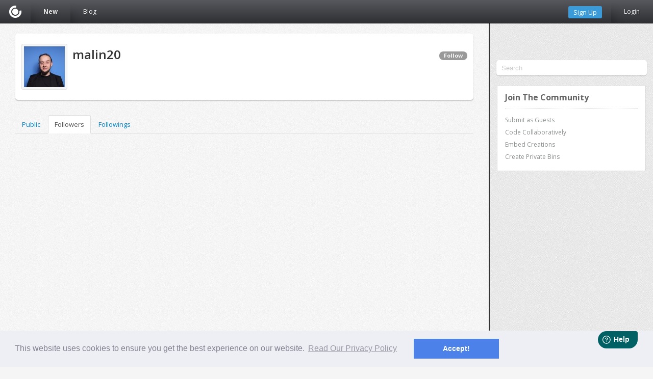

--- FILE ---
content_type: text/html; charset="utf-8"
request_url: https://cssdeck.com/user/followers/malin20
body_size: 4018
content:
<!doctype html>
<html lang="en">

<head>
  <meta charset="utf-8">
  <meta name="viewport" content="width=device-width, initial-scale=1.0, maximum-scale=1.0, user-scalable=no" />

  <title>malin20 | CSSDeck</title>
  <!-- Google Tag Manager -->
  <script>(function(w,d,s,l,i){w[l]=w[l]||[];w[l].push({'gtm.start':
            new Date().getTime(),event:'gtm.js'});var f=d.getElementsByTagName(s)[0],
        j=d.createElement(s),dl=l!='dataLayer'?'&l='+l:'';j.async=true;j.src=
        'https://www.googletagmanager.com/gtm.js?id='+i+dl;f.parentNode.insertBefore(j,f);
    })(window,document,'script','dataLayer','GTM-K5VLH9M');</script>
  <!-- End Google Tag Manager -->

  <!-- <script data-ad-client="ca-pub-3730271461974795" async src="https://pagead2.googlesyndication.com/pagead/js/adsbygoogle.js"></script> -->
  <link href="//fonts.googleapis.com/css?family=Open+Sans:300,400,600,700&amp;lang=en" rel="stylesheet">

  <link href="https://cssdeck.com/assets/css/bootstrap.min.css" rel="stylesheet">
  <link href="https://cssdeck.com/assets/css/bootstrap-responsive.min.css" rel="stylesheet">
  <link href="https://cssdeck.com/assets/css/style.css?v=514" rel="stylesheet">

  
  <link href="https://cssdeck.com/assets/img/favicon.ico" rel="shortcut icon" type="image/x-icon">
  <link rel="apple-touch-icon" href="https://cssdeck.com/assets/img/logoTop.png">

    <meta name="keywords" content="css3, html5, css, html, js, creations, collections, information, helping">
      <meta name="description" content="Collection of Awesome CSS and JS Creations to help out frontend developers and designers.">
  
  
  
  <link rel="stylesheet" href="https://cssdeck.com/assets/css/custom.css?v=1">
<script>
  (function(i,s,o,g,r,a,m){i['GoogleAnalyticsObject']=r;i[r]=i[r]||function(){
  (i[r].q=i[r].q||[]).push(arguments)},i[r].l=1*new Date();a=s.createElement(o),
  m=s.getElementsByTagName(o)[0];a.async=1;a.src=g;m.parentNode.insertBefore(a,m)
  })(window,document,'script','//www.google-analytics.com/analytics.js','ga');

  ga('create', 'UA-64162604-1', 'auto');
  ga('send', 'pageview');

</script>
<link rel="stylesheet" type="text/css" href="//cdnjs.cloudflare.com/ajax/libs/cookieconsent2/3.0.3/cookieconsent.min.css" />
<script src="//cdnjs.cloudflare.com/ajax/libs/cookieconsent2/3.0.3/cookieconsent.min.js"></script>
<script>
  window.addEventListener("load", function(){
    window.cookieconsent.initialise({
      "palette": {
        "popup": {
          "background": "#edeff5",
          "text": "#838391"
        },
        "button": {
          "background": "#4b81e8"
        }
      },
      "content": {
        "dismiss": "Accept!",
        "link": "Read Our Privacy Policy",
        "href": "/privacy-policy.pdf"
      }
    })});
  </script>

<!-- sdad sad asd sad  -->

  <!--script type="text/javascript">
    (function(){
      var bsa_optimize=document.createElement('script');
      bsa_optimize.type='text/javascript';
      bsa_optimize.async=true;
      bsa_optimize.src='https://cdn4.buysellads.net/pub/cssdeck.js?'+(new Date()-new Date()%600000);
      (document.getElementsByTagName('head')[0]||document.getElementsByTagName('body')[0]).appendChild(bsa_optimize);
    })();
  </script-->
</head>
<body>
  <!-- Google Tag Manager (noscript) -->
  <noscript><iframe src="https://www.googletagmanager.com/ns.html?id=GTM-K5VLH9M"
                  height="0" width="0" style="display:none;visibility:hidden"></iframe></noscript>
  <!-- End Google Tag Manager (noscript) -->
  <header>
    <div class="logo">
      <a href="/">
        <img src="/assets/img/logoTop.png" alt="CSSDeck Logo">
      </a>
    </div>

    <ul class="top_nav">
      <li>
        <a href="/labs" style="font-weight: bold;">New</a>
      </li>
        <li><a href="//cssdeck.com/blog/">Blog</a></li>
    </ul>

    <ul class="extra">
      <!--<li class="multi more">
        <a href="javascript:void(0);">More</a>
        <ul class="dropdown">
          <li><a href="/about">About</a></li>
          <li><a href="/activity">Recent Activities</a></li>
          <li><a href="/users">Awesome Creators</a></li>
        </ul>
      </li>
      <li><a href="/codecasts">Codecasts</a></li>-->
      <!--<li class="multi post_list more">
        <a href="javascript:void(0);">Posts</a>
        <ul class="dropdown">
          <li><a href="/post/submit">Create</a></li>
          <li><a href="/post/articles">Articles</a></li>
          <li><a href="/post/snippets">Snippets</a></li>
          <li><a href="/post/questions">Questions</a></li>
          <li><a href="/post/discussions">Discussions</a></li>
        </ul>
      </li>-->
                  <div class="upps"><a href="/signup" class="ups">Sign Up</a></div>
<li><a href="/login">Login</a></li>
          </ul>
  </header>

  <aside>
  <!-- Social Icons -->
  <div id="sidebar-social-icons"></div>

    <form class="navbar-search pull-right" action="https://cssdeck.com/search/">
      <input type="text" class="search-query span2" placeholder="Search" name="q" value="">
    </form>

      <div class="m" style="display: none; overflow: hidden; border: 0px solid #D5D5D5; font-family: Lucida Grande, Arial, Helvetica, sans-serif; font-size: 11px; padding: 10px; background: #F9F9F9;
width: 190px;
margin: 25px auto;
box-shadow: 0px 1px 2px 0px rgba(0, 0, 0, 0.2);
padding: 15px 0; text-align: center;">
        <a style="display: block; margin-bottom: 10px;" class="mb" href="//www.elegantthemes.com/affiliates/idevaffiliate.php?id=24710_0_1_11" rel="nofollow" target="_blank"><img data-src="/assets/img/et.jpeg" border="0" width="130" height="100" /></a>
        <span class="mt">
          <a href="//www.elegantthemes.com/affiliates/idevaffiliate.php?id=24710_0_1_11" rel="nofollow" target="_blank">WordPress Themes for $0.48</a> - 100% Satisfaction Guaranteed Or Your Money Back!
        </span>
      </div>

<section class="content_block">
    <h3>Join The Community</h3>

    <ul class="recent_posts">
      <li><a href="/post/67/guest-creations">Submit as Guests</a></li>
      <li><a href="/post/62/say-hello-to-realtime-collaboration">Code Collaboratively</a></li>
      <li><a href="/post/61/embedded-creations">Embed Creations</a></li>
      <li><a href="/docs/labs/features">Create Private Bins</a></li>
    </ul>

  </section>

  <div class="align-center SidebarRight_ROS_Pos1">
    <!--div class="ad-container">
      <!-- CSSDeck_S2S_SidebarRight_ROS_Pos1 -->
      <!--div id="bsa-zone_1613010272336-3_123456"></div>
    </div-->
  </div>
</aside>

  <div id="main">
    <!--<div id="content">-->
  
            <div class="entry user_meta">
        <img src="//www.gravatar.com/avatar/92b0344c8503feec94c72f8cb1b53110?s=80&amp;d=mm&amp;r=g" alt="" class="profile_img">
        <h1 style="margin: 5px 0;">malin20</h1>
        <!--<time>joined 12 years ago</time>-->
        
                
                

        <br>
        
        
                
                
                <a href="javascript:void(0);" data-href="https://cssdeck.com/user/follow/11554" class="follow_user badge_link">
          <span class="badge">Follow</span>
        </a>
                
        
              </div>
      <ul class="nav nav-tabs user_tabs" style="margin-top: 30px;">
  <li>
    <a href="/user/items/malin20">Public</a>
  </li>
    <li style="display: none;">
    <a href="/user/private/malin20">Private Space Eater for Highlighting</a>
  </li>
    <!--<li>
    <a href="/user/codecasts/malin20">Codecasts</a>
  </li>-->
  <li>
    <a href="/user/followers/malin20">Followers</a>
  </li>
  <li>
    <a href="/user/following/malin20">Followings</a>
  </li>
</ul>

<!--<li>
    <a href="/user/posts/malin20">Posts</a>
  </li>-->

      
      <section class="user_list">

                
      </section>
    
    <!--</div>-->

  </div>

<footer class="footer">

  <div>
    <p>CSSDeck &copy; 2026.</p>
  </div>

  <ul>
    <li><a href="/about">About</a></li>
    <li><a href="/privacy-policy.pdf">Privacy Policy</a></li>
    <li><a href="/cookie-policy.pdf">Cookie Policy</a></li>
    <li><a href="/docs/labs">Docs</a></li>
    <li><a href="//twitter.com/cssdeck">@CSSDeck</a></li>
  </ul>
</footer>

  <!-- load jquery js -->
  <script src="https://cssdeck.com/assets/js/vendor/jquery.js"></script>
  <!-- bootstrap js -->
  <script src="https://cssdeck.com/assets/js/vendor/bootstrap.min.js"></script>

  
  <!-- main.js -->
  <script src="https://cssdeck.com/assets/js/front/main.js?v=36"></script>

<script>
(function() {
  var count = 0;

  $.post('/notifications/count', {}, function (data) {

    count = data.count;

    if(count > 0) {
      document.title = "(" +count+ ") " + document.title;

      //Show the number of notifs on user dropdown
      $(".notification_d").text(count + " Notifications!");
      $(".noti_badge").text(count).css("display", "block");
    }
    else {
      $(".notification_d").remove();
    }

  }, 'json');

})();
</script>

<script>
  setTimeout(function() {
    var carbon = document.querySelector('.carbonad');

    if (carbon) {

      var adblock_enabled = window
        .getComputedStyle(carbon, null)
        .getPropertyValue('display');

      if (adblock_enabled === 'none') {

        document.querySelector('.m').style.display = 'block';
        var img_src = document.querySelector(".m img").getAttribute('data-src');
        document.querySelector(".m img").setAttribute('src', img_src);
        return;

        var cont = document.querySelector('#carbonads-container');
        cont.style.textAlign = 'center';
        cont.style.height = 'auto';
        cont.style.setProperty('display', 'block', '!important');

        var paypal = document.createElement('a');
        paypal.href = "https://www.paypal.com/cgi-bin/webscr?cmd=_s-xclick&hosted_button_id=WF8Q5D4LE5N9A";
        paypal.setAttribute('class', "pp_donate_btn");
        paypal.textContent = 'Paypal Donate';
        paypal.style.display = 'inline-block';
        paypal.style.marginBottom = '10px';
        paypal.style.color = 'white';
        paypal.target = "_blank";

        cont.appendChild(paypal);

        var flattr = document.createElement('a');
        flattr.href = "https://flattr.com/thing/701630/Collection-of-CSS-Creations";
        flattr.target="_blank";

        var flattr_img = document.createElement('img');
        flattr_img.src = "https://api.flattr.com/button/flattr-badge-large.png";
        flattr_img.alt = "Flattr this!"
        flattr_img.title = "Flattr this!"
        flattr_img.style.border = "0";
        flattr_img.style.display = 'block';
        flattr_img.style.margin = '0 auto';

        flattr.appendChild(flattr_img);

        cont.appendChild(flattr);
      }

    }
  }, 1000);
</script>

<!-- Freshdesk widget -->
<script>
    window.fwSettings={
        'widget_id':43000001311
    };
    !function(){if("function"!=typeof window.FreshworksWidget){var n=function(){n.q.push(arguments)};n.q=[],window.FreshworksWidget=n}}()
</script>
<script type='text/javascript' src='https://widget.freshworks.com/widgets/43000001311.js' async defer></script>

<script defer src="https://static.cloudflareinsights.com/beacon.min.js/vcd15cbe7772f49c399c6a5babf22c1241717689176015" integrity="sha512-ZpsOmlRQV6y907TI0dKBHq9Md29nnaEIPlkf84rnaERnq6zvWvPUqr2ft8M1aS28oN72PdrCzSjY4U6VaAw1EQ==" data-cf-beacon='{"version":"2024.11.0","token":"9e099dcf9f224593b2bc97f9ba27aae1","r":1,"server_timing":{"name":{"cfCacheStatus":true,"cfEdge":true,"cfExtPri":true,"cfL4":true,"cfOrigin":true,"cfSpeedBrain":true},"location_startswith":null}}' crossorigin="anonymous"></script>
</body>
</html>


--- FILE ---
content_type: text/css
request_url: https://cssdeck.com/assets/css/style.css?v=514
body_size: 6003
content:
@import url(//fonts.googleapis.com/css?family=Open+Sans:400,700);

@import url(auth-buttons.css);

/*==== Generic CSS ====*/
#content {
    position: relative;
}
/*==== Bootstrap Overrides ====*/
.container, .navbar-fixed-top .container, .navbar-fixed-bottom .container {
    width: 1000px;
}

.navbar .container {
    width: 1000px;
}

.navbar {
    margin-bottom: 0px;
}

.nav-tabs .dropdown-toggle .caret, .nav-pills .dropdown-toggle .caret {
    margin-top: 5px;
    border-top-color: #6D6D6D;
    border-bottom-color: #6D6D6D;
}

.dropdown .caret {
    margin-top: 7px;
    margin-left: 2px;
}

.nav-pills > li > a {
    font-weight: bold;
    text-transform: uppercase;
    color: #9a998e;
}

.nav-pills > .active > a, .nav-pills > .active > a:hover {
    color: white;
    background-color: #8ec6e0;
    text-transform: uppercase;
    font-weight: bold;
}

/*---- Design CSS ----*/

body {
    background: url(../img/light_toast.png);
    font-family: "Open Sans", "Helvetica Neue",Helvetica,Arial,sans-serif;
}

p {
    font-family: "Open Sans", "Helvetica Neue",Helvetica,Arial,sans-serif;
}

blockquote {
    border-left: 5px solid #ddd;
}

.navbar-search {
    margin-top: 4px;
}

.navbar-search .search-query, .navbar-search .search-query:focus {
    width: 275px;
    padding: 6px 10px;
    color: #333;
    text-shadow: 0 1px 0 white;
    background-color: white;
    border: 0;
    border-radius: 5px;
    outline: 0;
    -webkit-box-shadow: 0px 1px 2px 0px rgba(0, 0, 0, 0.2);
    -moz-box-shadow: 0px 1px 2px 0px rgba(0, 0, 0, 0.2);
    box-shadow: 0px 1px 2px 0px rgba(0, 0, 0, 0.2);
}

form > div, form > fieldset > div {
    overflow: hidden;
}

#feedback {
    right: 0;
    margin-right: -7px;
    height: 102px;
    top: 40%;
    width: 42px;
    background-color: #32312E;
    background-image: url(../img/feedback_trans_tab.png);
    background-repeat: no-repeat;
    color: white;
    cursor: pointer;
    overflow: hidden;
    position: fixed;
    text-indent: -100000px;
    z-index: 100000;
}

.form-stacked {
    padding-left: 0;
}

.form-stacked label .help-block {
    font-weight: normal;
    font-style: italic;
}

.shift-left {
    float: left;
}

.shift-right {
    float: right;
}

h1 a {
    color: #4D98F0;
}

h1 a:hover {
    text-decoration: none;
    color: #626A73;
}

.form-signin {
    position: relative;
}

.social_login {
    position: absolute;
    top: 50px;
    right: 0;
}

.social_login ul {
    list-style: none;
}

.social_login ul li {
    text-align: center;
    margin-bottom: 20px;
}

.social_login a {
    padding: 5px 15px;
}

/*==== Posts ====*/

.posts article {
    overflow: hidden;
    padding: 10px 0;
}

.posts #content > article {
    background: #f4f4f4;
    padding: 15px;
    margin-bottom: 20px;
    -webkit-box-shadow: 0 1px 1px rgba(34,25,25,0.4);
    -moz-box-shadow: 0 1px 1px rgba(34,25,25,0.4);
    box-shadow: 0 1px 1px rgba(34,25,25,0.4);
}

.posts article:last-of-type {
    border-bottom: 0;
}

.posts article > header {
    overflow: hidden;
}

.posts article > h1, .posts article > header > h1 {
    font-size: 24px;
    margin-bottom: 5px;
    line-height: 24px;
}

.posts article > h1 {
    margin-bottom: 10px;
}

.posts article > header > img + h1 {
}

.posts article .submitter {
    float: none;
    clear: none;
    color: #aeaeae;
    display: inline-block;
}

.posts article .post_content {
    clear: both;
    overflow: hidden;
}

.post_content h1, .post_content h2 {
    float: none;
}

.post_content h2 {
    border-bottom: 1px solid #c6c6c6;
    font: 20px/25px Georgia, serif;
    margin: 20px 0;
    float: none;
    clear: both;
}

.post_content h1 a, .post_content h2 a, .post_content h3 a {
    font-weight: normal;
    text-decoration: none;
}

.post_content h1 a:hover, .post_content h2 a:hover, .post_content h3 a:hover {
    text-decoration: none;
}

.posts article p {
    margin-bottom: 15px;
}

.post_content p {
    font-size: 14px;
    line-height: 22px;
}

.post_content.well p {
    font-size: 13px;
    line-height: 18px;
}

.post_content blockquote p {
    font-style: italic;
}

.posts article .post_image {
    margin-bottom: 15px;
    overflow: hidden;
    font-size: 11px;
    font-style: italic;
    text-align: center;
    background: #F4F4F4;
    border: 1px solid #DDD;
    padding: 20px;
    padding-bottom: 15px;
}

.post_content.well {
    padding: 10px;
    margin: 10px 0;
}


#comments {
    margin: 20px 0 0;
}
#comments form {
    width: 100%;
}
#comments form label {
    display: block; text-align: left; float: none;
}
#comments form div {
    margin-top: 10px;
}
#comments form #comment {
    width: 99%;
    -webkit-box-sizing: border-box; -moz-box-sizing: border-box; box-sizing: border-box;
}
#comments form .input_block {
    float: left; margin: 0 10px 0px 0;
}
#comments form .input_block:first-child {
    margin-left: 0;
}
#comments form .textarea_block {
    clear: both;
}

.demo_container #html, .demo_container #css {
    display: block; margin: 20px 0;
}

#comments_list {
    display: block; clear: both;
}
#comments_list article {
    margin: 15px 0; position: relative; padding: 1px;
}
#comments_list article.depth_1 {
    margin-left: 45px;
}
#comments_list article.depth_2 {
    margin-left: 90px;
}
#comments_list article .comment_avatar {
    position: absolute;
    top: 0; left: 0;
    width: 32px; overflow: hidden;
}
#comments_list article .comment_body {
    padding: 0 0 0 45px;
}
#comments_list article .comment_body > h1 {
    margin-bottom: 15px;
}
#comments_list h1 {
    padding: 8px;
    background: rgba(225,225,225,.5);
    color: gray;
    font: 13px/19px "Arial", sans-serif;
    font-weight: bold;

    -webkit-border-radius: 4px;
    -moz-border-radius: 4px;
    border-radius: 4px;

    -webkit-box-shadow: inset 0px 1px 1px white, 0px 0px 2px rgba(0,0,0,0.5);
    -moz-box-shadow: inset 0px 1px 1px white, 0px 0px 2px rgba(0,0,0,0.5);
    box-shadow: inset 0px 1px 1px white, 0px 0px 2px rgba(0,0,0,0.5);
}
#comments_list h1 a {
    font-weight: bold;
}
#comments_list p {
    color: #4E4E4E; word-wrap: break-word;
}

#comments_list article .comment_footer {
    overflow: hidden; padding: 0 0 0 45px;
}
#comments_list article .comment_footer ul {
    margin: 0; list-style: none;
}
#comments_list article .comment_footer ul li {
    float: left; margin-left: 15px;
}
#comments_list article .comment_footer ul li:first-child {
    margin-left: 0;
}
#comments_list article .comment_footer .comment_meta {
    float: left;
}
#comments_list article .comment_footer .comment_actions {
    float: right;
}
#comments_list article .comment_footer a {
    color: #AFAFAF;
}

.like_count {
    margin-left: 34px; vertical-align: top;
    font-weight: bold; color: #aeaeae; font-size: 16px; line-height: 30px;
}


.like {
    float: right; margin-top: -5px;
}
.like a {
    position: relative;
    width: 36px;
    height: 30px;
}
.like a:before, .like a:after {
    position: absolute;
    content: "";
    left: 14px;
    top: 0;
    width: 14px;
    height: 24px;
    background: #ddd;
    -moz-border-radius: 50px 50px 0 0;
    border-radius: 50px 50px 0 0;
    -webkit-transform: rotate(-45deg);
       -moz-transform: rotate(-45deg);
        -ms-transform: rotate(-45deg);
         -o-transform: rotate(-45deg);
            transform: rotate(-45deg);
    -webkit-transform-origin: 0 100%;
       -moz-transform-origin: 0 100%;
        -ms-transform-origin: 0 100%;
         -o-transform-origin: 0 100%;
            transform-origin: 0 100%;
}
.like a:after {
    left: 0;
    -webkit-transform: rotate(45deg);
       -moz-transform: rotate(45deg);
        -ms-transform: rotate(45deg);
         -o-transform: rotate(45deg);
            transform: rotate(45deg);
    -webkit-transform-origin: 100% 100%;
       -moz-transform-origin: 100% 100%;
        -ms-transform-origin: 100% 100%;
         -o-transform-origin: 100% 100%;
            transform-origin :100% 100%;
}
.like:hover a:before, .like:hover a:after {
    background: red;
}


.CodeMirror {
    border: 1px solid #ddd;
}

#item_code {
    margin: 0 0 20px 0;
}

#item_code .nav {
    margin-bottom: 0;
}

#item_code .tab-content {
    background: white;
    border: 1px solid #DDD;
    border-top: 0;
    padding: 10px 10px 5px;
}

#item_code .CodeMirror {
    margin: 10px 0;
}

textarea#description, textarea#content {
    font-size: 14px;
    width: 100%;
    -webkit-box-sizing: border-box;
    -moz-box-sizing: border-box;
    -ms-box-sizing: border-box;
    box-sizing: border-box;
}

.CodeMirror, .CodeMirror-scroll {
    font-size: 13px;
}

.media_item img {
}

.media_url {
    border: 1px solid #aaa;
    padding: 5px;
    width: 350px;
}

.profile_img {
    border: 1px solid #E2E2E2;
    padding: 4px;
    background: whiteSmoke;
    margin-right: 10px;
    float: left;
    -webkit-border-radius: 3px;
    -moz-border-radius: 3px;
    border-radius: 3px;
}

aside.user_details h5 {
    color: #414141;
    font-size: 11px;
    font-weight: bold;
    text-transform: uppercase;
    margin: 25px 0 9px;
    border-bottom: 1px solid #D2D2D2;
    background: url(/assets/images/icons/profile_icons.png?1336491061) 0 2px no-repeat;
}

aside.user_details h5:first-child {
    margin-top: 0;
}

aside.user_details ul {
    list-style: none;
    margin: 0 0 20px;
}

aside.user_details ul a {
    font-weight: bold;
}

/* Contributors */
.user_list {
}

.user_list .user {
    width: 215px;
    height: 80px;
    border: 1px solid #ddd;
    float: left;
    margin: 10px 0 10px 19px;
    padding: 5px;
}

.user_list .user:nth-child(3n+1) {
    _margin-left: 0;
}

.user_list .user h3 {
    font-size: 16px;
    line-height: 20px;
    margin-top: 5px;
}

.user_list .user h3 a {
}

.user_list .user h3 a:hover {
    text-decoration: none;
}

/* Recent Activity */
#content .widget {
    width: 210px;
    font-size: 11px;
    float: left;
    padding: 10px;
    margin: 0 0 30px 20px;
    background: white;
    overflow: hidden;
    -webkit-box-shadow: 0 1px 3px rgba(34,25,25,0.4);
    -moz-box-shadow: 0 1px 2px rgba(34,25,25,0.4);
    box-shadow: 0 1px 3px rgba(34,25,25,0.4);
}

#content .widget:nth-of-type(3n+1) {
    margin-left: 0;
}

#content .widget h3 {
    background: #F2F0F0;
    color: #675B5B;
    font-size: 14px;
    margin: -10px -10px 10px;
    padding: 5px 10px;
}

/*---- Generic CSS ----*/

h1 {
    margin-bottom: 15px;
}

.shift_right {
    float: right;
}

.shift_left {
    float: left;
}

form > .form_rel_links {
    margin-top: 10px;
}

form > .form_wo_control {
    margin: 10px 0;
}

form > div {
    margin-bottom: 6px;
}

form > div > label {
    font-weight: bold;
    font-size: 14px;
}

form > div .help-block, form > div .help-inline {
    font-weight: normal;
    font-size: 13px;
    font-style: italic;
}

.main_listing > ul > li > a {
    font-family: "Open Sans", Arial, Helvetica, sans-serif;
}

/* Currently used for user profile */

#content > .entry {
    /*float: left;
    width: 530px;*/
    overflow: hidden;
}

#content > aside {
    float: right;
    width: 150px;
}

h1 .badge {
    vertical-align: middle;
}

.badge_link:hover {
    text-decoration: none;
}

.clearfix {
    overflow: visible;
}

/* User page */
.user_meta, .user_details {
    background: #fff;
    padding: 20px 12px;
    border-radius: 5px;
    box-shadow: 0px 2px 2px 0px rgba(0, 0, 0, 0.2);
    overflow: hidden;
}

.user_meta h1 {
    font: 600 24px/32px "Open Sans", Arial, Helvetica, sans-serif;
}

.user_meta a.url {
    color: #999;
    padding: 15px 0 0 0;
    float: left;
}

.user_meta .badge {
    float: right;
    position: relative;
    top: -45px;
    margin-left: 15px;
}

.user_profile {
    padding-top: 15px;
    border-top: 1px solid #ddd;
    margin-top: 50px;
    width: 100%;
}

/* User profile / Edit profile */
.profile_header {
    padding: 15px;
    margin: 0;
    background: #f2f2f2;
    box-shadow: 0px 0px 3px 0px rgba(0, 0, 0, 0.2);
    width: 100%;
    border-radius: 5px 5px 0 0;
    overflow: hidden;
    border-bottom: 1px solid #ddd;
}

.profile_header h1 {
    font: 600 24px/32px "Open Sans", Arial, Helvetica, sans-serif;
    padding: 10px 0;
    margin: 0;
}

.profile_header .badge {
    float: right;
    margin-top: 8px;
}

.form_container {
    position: relative;
    margin: 0;
}

form.shift-right {
    position: absolute;
    right: -19px;
    padding: 15px;
    top: 10px;
    background: #f4f4f4;
    box-shadow: 0px 2px 3px 0px rgba(0, 0, 0, 0.2);
}

form.shift-left {
    background: white;
    box-shadow: 0px 2px 3px 0px rgba(0, 0, 0, 0.2);
    float: none;
    width: 100%;
    padding: 15px;
}

form.shift-left textarea {
    -webkit-box-sizing: border-box;
    -moz-box-sizing: border-box;
    box-sizing: border-box;
    width: 100%;
}

.form_wo_control {
    background: #f4f4f4;
    box-shadow: 0px 2px 3px 0px rgba(0, 0, 0, 0.2);
    padding: 20px;
}

form.shift-left div {
    margin-bottom: 15px;
}

form.shift-left label, form.shift-right label {
    font: normal 13px/18px "Open Sans", Arial, Helvetica, sans-serif;
    color: #999
}


/* Sidebar social icons */
#sidebar-social-icons {
    height: 32px;
    width: 200px;
    margin: 20px 15px;
}

#sidebar-social-icons ul {
    list-style: none;
    padding: 0;
    margin: 0;
    overflow: hidden;
}

#sidebar-social-icons ul li {
    float: left;
    margin-right: 20px;
}

#sidebar-social-icons ul li:last-child {
    margin: 0
}

#sidebar-social-icons ul li a.social-icon {
    height: 32px;
    width: 32px;
    background: url(../img/social.png) no-repeat;
    display: block;
}

#sidebar-social-icons ul li a.social-icon.twitter {
    background-position: top left;
}

#sidebar-social-icons ul li a.social-icon.facebook {
    background-position: -32px 0;
}

#sidebar-social-icons ul li a.social-icon.google {
    background-position: -64px 0;
}

#sidebar-social-icons ul li a.social-icon.rss {
    background-position: top right;
}

.posts_links {
    position: absolute;
    top: -1px;
    left: 0;
    width: 150px;
    opacity: 0;
    visibility: hidden;
    background: #333;
    z-index: -1;
    border-radius: 5px 0 5px 5px;
    overflow: hidden;
    -webkit-transition: all .3s ease;
    -moz-transition: all .3s ease;
    -ms-transition: all .3s ease;
    -o-transition: all .3s ease;
    transition: all .3s ease;
}
.adblock {
padding: 5px;
border: 1px solid #ddd;
margin: 5px;
font-weight: bold;
background: #ffd4d4;
}

.posts_links a {
    border-top: 1px solid rgba(0, 0, 0, 0.5);
    border-bottom: 1px solid rgba(255, 255, 255, 0.1);
    border-radius: 0 !important;
}

.posts_links a:last-child {
    border-radius: 0 0 5px 5px !important;
}

.posts_links a:first-child {
    border-radius: 5px 5px 0 0 !important;
    border-top: none;
}

li.post_list:hover .posts_links {
    left: -100%;
    opacity: 1;
    visibility: visible;
}

/* Item details */
pre.codeblock, pre {
    background: #ccc;
    padding: 10px;
}

/* Posts */

.post_container ul {
    list-style: disc;
    padding-left: 25px;
    margin: 15px 0;
}

.post_container ul li, .post_container ol li {
    margin-bottom: 5px;
    font-size: 14px;
    line-height: 18px;
}

.post_container .post_content {
    margin-top: 15px;
}

/* from home_header.php */
html, body {
    width: 100%;
    height: 100%;
    font-size: 13px;
    font-family: 'Open Sans';
}

html {
    background: #F5F5F5 url(../img/light_toast.png);
}

body {
    background: none;
}

ul {
    list-style: none;
    margin: 0;
}

h1 {
    font-size: 26px;
}

h2 {
    font-size: 22px;
}

iframe.gallery {
    position: absolute;
    width: 200%;
    height: 200%;
    background: white;
    border: 0; overflow: hidden;
    -webkit-box-sizing: border-box;
    -moz-box-sizing: border-box;
    box-sizing: border-box;
    -webkit-transform: scale(0.5);
    -webkit-transform-origin: top left;
    -moz-transform: scale(0.5);
    -moz-transform-origin: top left;
    -ms-transform: scale(0.5);
    -ms-transform-origin: top left;
    -o-transform: scale(0.5);
    -o-transform-origin: top left;
    transform: scale(0.5);
    transform-origin: top left;
}

ul.paginate a:hover {
    background: #E1E1E1;
}

ul.paginate a.active {
    background: #D6D6D6;
}

body > header {
  height: 45px;
  max-height: 45px;
  width: 100%;
  position: relative;
  background: #3c404b;
  border-bottom: 1px solid #000;

  background: -webkit-linear-gradient(#56585D, #2F3034);
  background: -moz-linear-gradient(#56585D, #2F3034);
  background: linear-gradient(#56585D, #2F3034);
}

/* Logo */
.logo {
    width: 60px;
    float: left;
}

.logo a {
    text-indent: -9999px;
    display: block;
    text-decoration: none;
    border: none;
    outline: none;
    background: url(../img/logoTop.png) 50% 50% no-repeat;
    height: 45px;
    width: 60px;
}

/* Navigation */
.top_nav, .extra {
    float: left;
    padding: 0;
    margin: 0;
    list-style: none;
}

.extra {
    float: right;
    margin-right: 1px;
}

.top_nav li, .extra li {
    float: left;
    position: relative;
}

.top_nav li a, .extra li a {
    height: 45px;
    display: block;
    text-align: center;
    font: 12px/45px "Open Sans", Arial, sans-serif;
    color: #efefef;
    text-shadow: 1px 1px 1px rgba(0, 0, 0, 0.22);
    text-decoration: none;
    padding: 0 25px;
    overflow: hidden;
    position: relative;
}

.top_nav > li > a, .extra > li > a {
    -webkit-transition: all .3s ease;
    -moz-transition: all .3s ease;
    transition: all .3s ease;
}
/* header has overflow: hidden which won't let
dropdown appear. So why not use my amazing skills
and write the worst hacks ever! */
.top_nav > li > a:before, .extra > li > a:before {
  position: absolute;
  width: 100%;
  content: '';
  height: 45px;
  box-shadow: 8px 20px 18px -2px rgba(0, 0, 0, 0.22);
  top: 0;
  left: -100%;
}

header li.user_menu > a {
  padding: 0px 10px 0;
  background: #333;
}

header li:hover > a, header li a:hover, .logo a:hover{
  background-color: rgba(0, 0, 0, .5);
}

/* dropdowns */
.multi > a:after {
    content: '▼';
    font-size: 9px;
    padding-left: 6px;
    color: rgba(255,255,255,0.4);
}

.dropdown {
  position: absolute; z-index: 11; opacity: 0;
  left: 0; top: 100%;
  background: #393939;
  width: 150px; list-style: none;
  padding: 0; margin: 0;
  border-radius: 0 0 5px 5px;
}

.extra ul.dropdown {
    left: auto;
    right: 0px;
}

  .dropdown li {
    float: none;
    border-top: 1px solid rgba(0, 0, 0, 0.5);
    border-bottom: 1px solid rgba(255, 255, 255, 0.1);
    font: 12px/18px "Open Sans", Arial, sans-serif;
    color: #EFEFEF;
    text-shadow: 1px 1px 1px rgba(0, 0, 0, 0.22);
    }

  .dropdown li a {
    box-shadow: none; display: block;
    text-align: left;
    height: 35px; line-height: 35px;
    padding: 0 20px;
  }

  .dropdown li:last-child, .dropdown li:last-child a { border-radius: 0 0 5px 5px; }
  .dropdown li:first-child { border-top: none; }
  .dropdown li:last-child { border-bottom: none; }
  .share_box li:last-child { border-radius: 0 0 5px 5px; }

  .dropdown li a:hover, .share_box li:hover {
    background-image: -webkit-linear-gradient(top, #606c88 0%,#3f4c6b 100%);
    background-image: -moz-linear-gradient(top, #606c88 0%,#3f4c6b 100%);
    background-image: linear-gradient(top, #606c88 0%,#3f4c6b 100%);
  }


    ul.paginate {
      position: relative;
      left: 50%;
      margin: 0px 0 5px;
      display: inline-block;
    }
    ul.paginate a {
      background-color: #E6E6E6;
      text-decoration: none;
      display: block; padding: 0 14px; line-height: 40px;
      position: relative; color: #666;
      font-size: 14px; text-shadow: 0px 0px 1px #666;

    }
    ul.paginate li {
      float: left;
    }

    ul.paginate li:first-child a {
      border-top-left-radius: 5px; border-bottom-left-radius: 5px;
    }
    ul.paginate li:last-child a {
      border-top-right-radius: 5px; border-bottom-right-radius: 5px;
    }

    #main {
      overflow: hidden;
      padding: 20px 30px 30px 30px;
      min-height: 100%;
      background: #fff;
      background: url(../img/bgnoise.png);
border-right: 2px solid #333;
    }
    .main_full {
      margin-right: 0 !important;
    }

    ul.home_tabs {
      border-bottom: 1px solid #cecece;
      margin: 0 0 15px 0; padding: 0 0 0px 0;
      font-size: 14px; overflow: hidden;
    }

    ul.home_tabs li {
      float: left; margin: 0 20px 0 0;
      position: relative;
    }

    ul.home_tabs li a {
      display: block;
      padding: 8px 0;
      text-decoration: none;
      color: #999;
    }
    ul.home_tabs a.codecasts, ul.home_tabs a.demos {
      background: #92D4FF;
      color: #fff;
      padding: 8px 10px;
    }

    ul.home_tabs a:hover {
      color: #777;
    }
    ul.home_tabs a.active {
      color: #000; font-weight: bold;
    }

    .item_list {
      overflow: hidden;
    }

    .single_item {
      width: 48%;
      background: #E8E8E8;
      margin: 0px 1px 20px;
      position: relative;
      float: left;
      padding: 10px 10px 4px;

      -webkit-box-sizing: border-box;
      -moz-box-sizing: border-box;
      box-sizing: border-box;
    }

    .single_item:nth-of-type(odd) {float: left;}
    .single_item:nth-of-type(even) {float: right}

    .single_item .left {
      float: left;
      margin-bottom: 7px;
    }

    .single_item .right {
      float: right;
      margin-bottom: 7px;
    }

    .single_item .creator_name {
      color: #08c;
      font-weight: bold;
      font-family: Arial, Helvetica, sans-serif;
      float: left;
      font-size: 13px;
      padding-left: 10px;
    }

    .single_item .left img {
      margin: 0 0 0 0;
      float: left;
    }

    .item_stats {
      padding: 0;
      margin: 0;
    }

    .item_stats li{
      float: left;
      font-family: Arial, Helvetica, sans-serif;
      margin-left: 15px;
      color: #999;
      font-size: 12px;
    }

    .item_list article {
      width: 100%; height: 180px;
      background: #F9F9F9;
      overflow: hidden;
      position: relative;
      margin-bottom: 8px;

      -webkit-box-sizing: border-box;
      -moz-box-sizing: border-box;
      box-sizing: border-box;

      -webkit-box-shadow: 0px 1px 2px 0px rgba(0, 0, 0, 0.2);
      -moz-box-shadow: 0px 1px 2px 0px rgba(0, 0, 0, 0.2);
      box-shadow: 0px 1px 2px 0px rgba(0, 0, 0, 0.2);
    }
    .item_list div.item_overlay {
      position: absolute;
      top: 0; left: 0; right: 0; bottom: 0;
    }
    .item_list article:hover div.item_overlay, .item_list div.item_overlay:hover {
      background: rgba(255,255,255,0.8);
    }

    .item_list article .remove_bin {
        position: absolute; right: 0; top: 0;
        z-index: 2; text-indent: -999px; padding: 2px;
        background-color: rgba(255, 255, 255, 0.8); background-origin: content-box;
    }

    .item_list h3.title {
      color: #08C;
      text-transform: uppercase;
      font-weight: bold;
      line-height: 18px;
      font-size: 100%;
      margin: 0;
      position: absolute;
      bottom: 12px;
      left: 10px;
      right: 10px;
      display: none;
    }
    .item_list article:hover h3.title {
      display: block;
    }
    .item_list article a {
      color: #08C; text-decoration: none;
      position: absolute;
      top: 0; bottom: 0; left: 0; right: 0;
    }
    .item_list article a:hover, .item_list article:hover a {
      text-decoration: none;
    }

    /* for headings on /walkthoughs/ */
    .welcome {
      overflow: hidden;
      margin-top: 15px;
      width: 100%;
      -webkit-box-sizing: border-box;
      -moz-box-sizing: border-box;
      box-sizing: border-box;
    }

    .welcome h1 {
      font: 600 28px/30px "Open Sans", Arial, Helvetica, sans-serif;
      color: #3c404b;
    }

    .welcome h2 {
      font: 20px/26px "Open Sans", Arial, Helvetica, sans-serif;
      padding-bottom: 15px;
    }

    .welcome h3 {
      border-top: 1px solid #fff;
      -webkit-box-sizing: border-box;
      -moz-box-sizing: border-box;
      box-sizing: border-box;
      width: 50%;
      padding: 15px;
      color: #aaa;
      font: 16px/22px "Open Sans", Arial, Helvetica, sans-serif;
    }

    .welcome h3 span {
      display: block;
      color: #555;
      font: 20px/32px "Open Sans", Arial, Helvetica, sans-serif;
    }

    .welcome h3.left {float: left; padding-left: 0}
    .welcome h3.right {float: right; padding-right: 0}

    /* Only some Content by the CMS or hands */
    #content {
      max-width: 750px; margin: 0 auto;
      min-height: 100%;
      height: 100%;
      position: relative;
    }

    aside {
      float: right;
      width: 320px; min-height: 100%; position: relative;
      top: 0;
      padding-bottom: 20px;
    }

    .content_block {
      margin: 20px auto 0;
      width: 260px;
      background: #fff;
      padding: 10px 15px 15px;
      box-shadow: 0 0px 1px rgba(34,25,25,0.4);
    }
    .content_block h3 {
      font-size: 16px; border-bottom: 1px dotted #D7D7D7;
      margin-bottom: 10px;
      color: #666;
      padding-bottom: 8px;
    }
    .content_block ul {

    }
    .content_block ul a {
      color: #8D8F8F; font-size: 12px;
      line-height: 2em;
    }
    .content_block ul a:hover {
      color: #2374C3; text-decoration: none;
    }

    .content_block ul a.exception {
        color: #2374C3; text-decoration: none;
    }

    .stand_out {
      color: white;
      display: block;
      font-weight: bold;
      margin: 20px auto 0;
      padding: 15px;
      text-align: center;
      width: 160px;
      font-size: 14px;
    }

    .stand_out.blue {
      background: #0D96EB;
      border-bottom: 10px solid #004B7D;
    }

    .stand_out.orange {
      background: #EB6E0D;
      border-bottom: 10px solid #924000;
    }

    .stand_out:hover {
      text-decoration: none;
      color: #000;
    }

    .pp_donate_btn {
      color: #fff; padding: 5px 10px; border-radius: 5px;
      text-decoration: none; font-size: 11px;

      background-color: #95cae2;
      background-image: -o-linear-gradient(top, #96cae2, #82c0dd);
      background-image: -ms-linear-gradient(top, #96cae2, #82c0dd);
      background-image: -moz-linear-gradient(top, #96cae2, #82c0dd);
      background-image: -webkit-linear-gradient(top, #96cae2, #82c0dd);
      background-image: linear-gradient(to bottom, #96cae2, #82c0dd);
    }

    .navbar-search {
      margin: 10px 0 0; float: none;
      text-align: center;
    }

  footer {
    margin: 0; padding: 0 20px;
    width: 100%;
    height: 30px;
    background: #3c404b;
    overflow: hidden;
    position: fixed;
    bottom: 0;

    -webkit-box-sizing: border-box;
    -moz-box-sizing: border-box;
    -ms-box-sizing: border-box;
    box-sizing: border-box;

    background: -webkit-linear-gradient(#56585D, #2F3034);
    background: -moz-linear-gradient(#56585D, #2F3034);
    background: linear-gradient(#56585D, #2F3034);
  }

  footer div {
    float: left;
    padding: 5px 0 0;
  }

footer div p, footer li{
  color: #aaa;
  margin-bottom: 10px;
  font-size: 11px;
}

footer a {
  color: #d5e142;
  text-decoration: none;
  font-size: 11px;
}

footer a:hover {
  color: #d5e142;
  text-decoration: underline;
}

footer ul {
  padding: 0;
  margin: 5px 0 0;
  list-style: none;
  float: right;
}

footer ul li {
  float: left;
  margin: 0 10px;
  _border-right: 1px solid #d5e142;
}

footer ul li:first-child {padding-left: 0;}
footer ul li:last-child {border-right: none;}

/* Notification badge */
span.noti_badge {
    position: absolute;
    top: 3px;
    right:5px;
    padding: 6px;
    width: 4px;
    height: 4px;
    background-color:red;
    font-size:10px;
    display: none;
    color: white;
    line-height: 4px;
    border-radius:30px;
}

/* Responsive-ness */

/* For larger resolutions */
@media screen and (min-width: 1150px) {
    .single_item {
        width: 32%;
    }

    .single_item:nth-child(3n-2) {float: left;}
    .single_item:nth-child(3n-1) {float: left; margin-left: 1.9%;}
    .single_item:nth-child(3n) {float: right}
}

/* For iPad */
@media screen and (min-width: 480px) and (max-width: 768px) {
    .single_item {
        width: 99%;
    }

    #content > .entry {
        width: 100%;
        display: block;
        float: none;
    }

    .user_meta .badge{float: right; top: -1px; right: 0; margin: 15px 0 15px 15px;}

    #content > aside.user_details {
        display: block;
        float: none;
        margin: 20px auto;
        width: 100%;
    }

    .single_item:nth-of-type(odd) {float: none;}
    .single_item:nth-of-type(even) {float: none}
}

/* For mobiles */
@media screen and (min-width: 320px) and (max-width: 480px) {
    #feedback {
        display: none;
    }

    .social_login {
        position: relative;
        top: 30px;
        left: 0;
    }

    #main {
        padding: 20px 10px;
    }

    .extra li.more, .home_tabs .codecasts {
        display: none;
    }

    .single_item {
        width: 99%;
    }


    #content > .entry {
        width: 100%;
        display: block;
        float: none;
    }

    .user_meta .badge{float: right; top: -1px; right: 0; margin: 15px 0 15px 15px;}

    aside {
        display: none;
    }

    #content > aside.user_details {
        display: block;
        float: none;
        margin: 20px auto;
        width: 100%;
    }
}

@media screen and (max-width: 320px) {
    #feedback {
        display: none;
    }

    .social_login {
        position: relative;
        top: 30px;
        left: 0;
    }
    #main {
        padding: 20px 10px;
    }

    .extra li.more, .home_tabs .codecasts {
        display: none;
    }

    .single_item {
        width: 99%;
    }

    #content > .entry {
        width: 100%;
        display: block;
        float: none;
    }
    .user_meta .badge{float: left; top: -1px; left: 0; margin: 15px 15px 15px 0;}

    aside {
        display: none;
    }

    #content > aside.user_details {
        display: block;
        float: none;
        margin: 20px auto;
        width: 100%;
    }
}

.signup span {
font-weight: bold;
font-size: 15px;
}
a.ups {
background: #3b9ad8;
color: #fff;
font-weight: normal !important;
height: 25px !important;
margin-top: 10px !important;
padding: 3px 10px;
border-radius: 3px;
}
.upps {
  position: absolute;
  right: 100px;
  top: 15px;
}
a.ups:hover {
text-decoration: none;
background: #92D4FF;
}

.promo {
background-image: url('../img/backs.jpg');
  background-size: cover;
  background-repeat: no-repeat;
  background-position: center center;
  background-position: 0px 0px;
height: 300px;

}
.beat {
text-align: center;
color: #fff;
font-size: 55px;
font-weight: bold;
padding-top: 65px;
font-family: Optima,Segoe,"Segoe UI",Candara,Calibri,Arial,sans-serif;
}

@media (max-width: 750px) {
    .beat{
        line-height: 0.75em;
    }
}

.promo .signup a {
  background: #3b9ad8;
  color: #fff;
  font-weight: normal !important;
  height: 25px !important;
  margin-top: 10px !important;
  padding: 10px 50px;
  border-radius: 3px;
font-size: 17px;
}
.promo .signup a:hover {
text-decoration: none;
background: #333;
}
.promo .signup {
text-align: center;
margin-top: 70px;
}
.total-summary {
	margin-top: 40px;
}
.total-coders,
.total-projects {
    text-align: center;
    color: #fff;
    font-size: 25px;
    font-weight: bold;
	margin-top: 15px;
    font-family: Optima,Segoe,"Segoe UI",Candara,Calibri,Arial,sans-serif;
}

.form-type-checkbox label {
    display: inline-block;
    width: 92%;
    padding-left: 10px;
    vertical-align: top;
}


--- FILE ---
content_type: text/javascript
request_url: https://cssdeck.com/assets/js/front/main.js?v=36
body_size: 2389
content:
(function() {

  // I WANT TO WRITE THE CRAPPIEST CODE OF ALL TIME RIGHT HERE!!!

  window.config = {
    //post_comment_url: '/comment/add'
  };

  var loc_path = location.pathname;

  // Mark Active Links
  if (loc_path.indexOf('recent') !== -1) {
    $('a.recent').addClass('active');
  } else if (loc_path.indexOf('picks') !== -1
            || loc_path === '/'
            || loc_path === '/walkthroughs'
            || loc_path === '/codecasts') {
    $('a.picks').addClass('active');
  } else if (loc_path.indexOf('popular') !== -1) {
    $('a.popular').addClass('active');
  } else if (loc_path.indexOf('from-friends') !== -1) {
    $('a.from_friends').addClass('active');
  } else if (loc_path.indexOf('interesting') !== -1) {
    $('a.interesting').addClass('active');
  }

  // Mark active tabs in user profile
  if (loc_path.indexOf('/user') === 0) {
    if (loc_path.indexOf('/items') === 5) {
      $('.user_tabs li:eq(0)').addClass('active');
    } else if (loc_path.indexOf('/private') === 5) {
      $('.user_tabs li:eq(1)').addClass('active');
    } else if (loc_path.indexOf('/posts') === 5) {
      $('.user_tabs li:eq(2)').addClass('active');
    } else if (loc_path.indexOf('/followers') === 5) {
      $('.user_tabs li:eq(2)').addClass('active');
    } else if (loc_path.indexOf('/following') === 5) {
      $('.user_tabs li:eq(3)').addClass('active');
    } else {
      if ($('ul.items').length) {
        $('.user_tabs li:eq(0)').addClass('active');
      }
      if ($('ul.posts').length) {
        $('.user_tabs li:eq(2)').addClass('active');
      }
    }

    if (loc_path.indexOf('/likes') === 5) {
      $('.nav-pills li.liked').addClass('active');
    } else if (loc_path.indexOf('/comments') === 5) {
      $('.nav-pills li.comments').addClass('active');
    } else if (loc_path.indexOf('/forks') === 5) {
      $('.nav-pills li.forked').addClass('active');
    } else {
      $('.nav-pills li.created').addClass('active');
    }
  }

  // By chance if some 404 item shows up somewhere
  // nuke it ;D
  if (location.href.search('://secure.') !== -1 && top !== self) {
    $('html').html('');
  }

  // Fixing #main short height bg issues

  if ($('#main').height() < $('body > aside').height())
    $('#main').css('min-height', $('body > aside').height() );

  // Back to Top
  $('.logoBottom').on('click', function() {
    $('html, body').animate({scrollTop: '0px'});
    
    return false;
  });

  // DropDowns
  $(".dropdown").each(function() {
      var height = $("header").height();
      //Hide the dropdowns
      $(this).css({
          "top": height,
          "opacity": 0,
          "display": "none"
      });
  });

  $("ul li").has(".dropdown").hover(function(){
      //console.log("Dropdown exists!");
      
      $(this).find(".dropdown").stop(true, true)
      .css("display", "block")
      .animate({
          "opacity": 1,
      }, 200);
      
  }, function() {
      
      $(this).find(".dropdown").stop(true, true)
      .css({
        "display": "none",
        "opacity": 0
      });

  });

  /*
  // Keeping the pagination in its container
  // even on scroll
  if ($('.paginate').length) {
    var doc_height = $(document).height();
    var window_scroll_top = $(window).scrollTop();
    var window_height = $(window).height();
    $(window).on('scroll', function(e) {
      window_height = $(window).height();
      window_scroll_top = $(window).scrollTop();
      main_container_height = $('#main').height();

      if (window_scroll_top + window_height < main_container_height) {
        $('.paginate').css('top', (window_scroll_top + window_height - 100) +'px');  
      }
    });
    
    $(window).scroll();
  }
  */
  //
  // PORT FROM OLD CODE
  //

  // COMMENTS
  /*$('#post_comment').click(function() {
    var $this = $(this),
        form = $this.closest('form'),
        comment_box = $('#comment'),
        comment_list = $('#comments_list');

    var comment = $.trim( comment_box.val() );
    if ($.trim(comment) === '') return false;
    
    $this.attr('disabled', true);
  
    $.post( config.post_comment_url, form.serialize(), function(data) {
      
      if( data.status == 'success' ) {
        comment_list.append(data.html);
        comment_box.val('');
      }
      else {
        alert(data.msg);
      }
      
      $this.attr('disabled', false);
      
    }, 'json');
    
    return false;
  });*/
  
  /* Like */
  $('.like a').click(function() {
    var $this = $(this),
        post_url = $this.attr('href');

    if( $this.attr('data-creator') == 'true' ) return false;
    
    var data = {item_id: +$this.attr('data-item_id')};
    
    $.post(post_url, data, function(data) {
      if( data.status == 'success' ) {
        $this.next('.like_count').text( +$this.next('.like_count').text() + 1 );
      }
      
      if( data.status == 'error' && data.redirect_to ) {
        location.href = data.redirect_to;
      }
    }, 'json');
    
    return false;
  });

  $('pre.codeblock.css').removeClass('css').addClass('brush:css');
  $('pre.codeblock.xml').removeClass('xml').addClass('brush:xml');
  $('pre.codeblock.html').removeClass('html').addClass('brush:xml');


  // Syntax Highlighter
  if (typeof SyntaxHighlighter !== 'undefined') {
    SyntaxHighlighter.defaults.toolbar = false;
    SyntaxHighlighter.all();
  }


  $('a[rel="tooltip"], i[rel="tooltip"]').tooltip({placement: 'bottom'});
  $('a[rel="popover"], i[rel="popover"]').popover();

  // FOLLOW
  $('.follow_user, .unfollow_user').hover(
    function () {
      var $this = $(this),
          badge = $this.find('.badge');
    
      if ($this.hasClass('unfollow_user'))
        badge.removeClass('badge-success').addClass('badge-important');
      else
        badge.removeClass('badge-important').addClass('badge-success');
    },
    function() {
      var $this = $(this),
          badge = $this.find('.badge');
    
      badge.removeClass('badge-success').removeClass('badge-important');
    }
  );

  $('.follow_user, .unfollow_user').on('click', function() {
    var $this = $(this),
        badge = $this.find('.badge'),
        url = $this.data('href');
    
    $.post(url, {}, function(data) {
    
      if (data.redirect_to) {
        location.href = data.redirect_to;
      }
      
      if (data.next_action) {
        $this.addClass(data.next_action.add_class);
        $this.removeClass(data.next_action.remove_class);
        $this.data('href', data.next_action.href);
        badge.text(data.next_action.text);
      }
    
    }, 'json');
  
    return false;
  });

  // Clear all notifications
  // dont use 'json' type for response
  // since we just clear DB and dont return
  // true/false (send status) on backend
  $('.clear_notif').on('click', function() {
    var $this = $(this),
        badge = $this.find('.badge'),
        url = $this.data('href');
    
    $.post(url, {}, function(data) {
      
      location.href = location.href;
    
    });
  
    return false;
  });

    // SHARE FEEDBACK
  $('#share_feedback').on('click', function() {
    form_data = $(this).closest('#feedback_modal').find('form').serialize();
    $.post('/share-feedback', form_data, function(data) {
    
      if( data['status'] == 'success' ) {
        $('#feedback_modal').modal('hide');
        alert('Thanks for Sharing your Feedback');
      }
      
      if( data['status'] == 'failure' ) {
        alert( data['error'] );
      }
    
    }, 'json');
  });


  /*
  Delete Creations
  */
  $('.remove_bin').on('click', function() {
    var $el = $(this),
        post_url = $el.data('href'),
        bin_id = $el.data('bin_id');

    var delete_confirm = confirm('Are you sure ? Deletion cannot be undone!');
    if (!delete_confirm)
      return false;

    $.post(post_url, {bin_id: bin_id}, function(data) {

      if (data.status === 'ok')
        $el.closest('.single_item').remove();
    }, 'json');

    return false;
  });

  /*
  Lazy Rendering of Iframes
  */

  var elementInViewPort = function(el) {
    var rect = el.getBoundingClientRect()
    //console.log(rect)
    return (
        rect.top >= 0 &&
        rect.left >= 0 &&
        rect.bottom <= window.innerHeight &&
        rect.right <= window.innerWidth 
        )
  }

  var lazy_rendering = function() {

  };

  $(window).bind('scroll', function (e) {
    
    $.each($('iframe.gallery[data-src]:not(.scrolled_off)'), function(index, iframe) {

      var $iframe = $(iframe)
      //console.log(elementInViewPort(iframe));
      // if (elementInViewPort(iframe)) { // disabling cuz FF sometimes doesnt renders some items :(
      if (true) {

        $iframe.addClass('scrolled_off');

        var src = $iframe.data('src');
        $iframe.removeAttr('data-src');
        $iframe.attr('src', src);
      } else {
        $iframe.removeClass('scrolled_off');
      }
    });

  }).scroll();

  //Pagination positioning
  var paginate = $(".paginate");
  paginate.css("marginLeft", - paginate.width() / 2);
  //console.log(paginate.children().length);

  if(paginate.children().length == 1) {
    paginate.find("li a").css("border-radius", "5px");
  }

}());

--- FILE ---
content_type: text/javascript
request_url: https://cssdeck.com/assets/js/vendor/jquery.js
body_size: 74149
content:
/*!
 * jQuery JavaScript Library v2.0.0
 * http://jquery.com/
 *
 * Includes Sizzle.js
 * http://sizzlejs.com/
 *
 * Copyright 2005, 2013 jQuery Foundation, Inc. and other contributors
 * Released under the MIT license
 * http://jquery.org/license
 *
 * Date: 2013-04-18
 */
(function( window, undefined ) {

// Can't do this because several apps including ASP.NET trace
// the stack via arguments.caller.callee and Firefox dies if
// you try to trace through "use strict" call chains. (#13335)
// Support: Firefox 18+
//"use strict";
var
  // A central reference to the root jQuery(document)
  rootjQuery,

  // The deferred used on DOM ready
  readyList,

  // Support: IE9
  // For `typeof xmlNode.method` instead of `xmlNode.method !== undefined`
  core_strundefined = typeof undefined,

  // Use the correct document accordingly with window argument (sandbox)
  location = window.location,
  document = window.document,
  docElem = document.documentElement,

  // Map over jQuery in case of overwrite
  _jQuery = window.jQuery,

  // Map over the $ in case of overwrite
  _$ = window.$,

  // [[Class]] -> type pairs
  class2type = {},

  // List of deleted data cache ids, so we can reuse them
  core_deletedIds = [],

  core_version = "2.0.0",

  // Save a reference to some core methods
  core_concat = core_deletedIds.concat,
  core_push = core_deletedIds.push,
  core_slice = core_deletedIds.slice,
  core_indexOf = core_deletedIds.indexOf,
  core_toString = class2type.toString,
  core_hasOwn = class2type.hasOwnProperty,
  core_trim = core_version.trim,

  // Define a local copy of jQuery
  jQuery = function( selector, context ) {
    // The jQuery object is actually just the init constructor 'enhanced'
    return new jQuery.fn.init( selector, context, rootjQuery );
  },

  // Used for matching numbers
  core_pnum = /[+-]?(?:\d*\.|)\d+(?:[eE][+-]?\d+|)/.source,

  // Used for splitting on whitespace
  core_rnotwhite = /\S+/g,

  // A simple way to check for HTML strings
  // Prioritize #id over <tag> to avoid XSS via location.hash (#9521)
  // Strict HTML recognition (#11290: must start with <)
  rquickExpr = /^(?:(<[\w\W]+>)[^>]*|#([\w-]*))$/,

  // Match a standalone tag
  rsingleTag = /^<(\w+)\s*\/?>(?:<\/\1>|)$/,

  // Matches dashed string for camelizing
  rmsPrefix = /^-ms-/,
  rdashAlpha = /-([\da-z])/gi,

  // Used by jQuery.camelCase as callback to replace()
  fcamelCase = function( all, letter ) {
    return letter.toUpperCase();
  },

  // The ready event handler and self cleanup method
  completed = function() {
    document.removeEventListener( "DOMContentLoaded", completed, false );
    window.removeEventListener( "load", completed, false );
    jQuery.ready();
  };

jQuery.fn = jQuery.prototype = {
  // The current version of jQuery being used
  jquery: core_version,

  constructor: jQuery,
  init: function( selector, context, rootjQuery ) {
    var match, elem;

    // HANDLE: $(""), $(null), $(undefined), $(false)
    if ( !selector ) {
      return this;
    }

    // Handle HTML strings
    if ( typeof selector === "string" ) {
      if ( selector.charAt(0) === "<" && selector.charAt( selector.length - 1 ) === ">" && selector.length >= 3 ) {
        // Assume that strings that start and end with <> are HTML and skip the regex check
        match = [ null, selector, null ];

      } else {
        match = rquickExpr.exec( selector );
      }

      // Match html or make sure no context is specified for #id
      if ( match && (match[1] || !context) ) {

        // HANDLE: $(html) -> $(array)
        if ( match[1] ) {
          context = context instanceof jQuery ? context[0] : context;

          // scripts is true for back-compat
          jQuery.merge( this, jQuery.parseHTML(
            match[1],
            context && context.nodeType ? context.ownerDocument || context : document,
            true
          ) );

          // HANDLE: $(html, props)
          if ( rsingleTag.test( match[1] ) && jQuery.isPlainObject( context ) ) {
            for ( match in context ) {
              // Properties of context are called as methods if possible
              if ( jQuery.isFunction( this[ match ] ) ) {
                this[ match ]( context[ match ] );

              // ...and otherwise set as attributes
              } else {
                this.attr( match, context[ match ] );
              }
            }
          }

          return this;

        // HANDLE: $(#id)
        } else {
          elem = document.getElementById( match[2] );

          // Check parentNode to catch when Blackberry 4.6 returns
          // nodes that are no longer in the document #6963
          if ( elem && elem.parentNode ) {
            // Inject the element directly into the jQuery object
            this.length = 1;
            this[0] = elem;
          }

          this.context = document;
          this.selector = selector;
          return this;
        }

      // HANDLE: $(expr, $(...))
      } else if ( !context || context.jquery ) {
        return ( context || rootjQuery ).find( selector );

      // HANDLE: $(expr, context)
      // (which is just equivalent to: $(context).find(expr)
      } else {
        return this.constructor( context ).find( selector );
      }

    // HANDLE: $(DOMElement)
    } else if ( selector.nodeType ) {
      this.context = this[0] = selector;
      this.length = 1;
      return this;

    // HANDLE: $(function)
    // Shortcut for document ready
    } else if ( jQuery.isFunction( selector ) ) {
      return rootjQuery.ready( selector );
    }

    if ( selector.selector !== undefined ) {
      this.selector = selector.selector;
      this.context = selector.context;
    }

    return jQuery.makeArray( selector, this );
  },

  // Start with an empty selector
  selector: "",

  // The default length of a jQuery object is 0
  length: 0,

  toArray: function() {
    return core_slice.call( this );
  },

  // Get the Nth element in the matched element set OR
  // Get the whole matched element set as a clean array
  get: function( num ) {
    return num == null ?

      // Return a 'clean' array
      this.toArray() :

      // Return just the object
      ( num < 0 ? this[ this.length + num ] : this[ num ] );
  },

  // Take an array of elements and push it onto the stack
  // (returning the new matched element set)
  pushStack: function( elems ) {

    // Build a new jQuery matched element set
    var ret = jQuery.merge( this.constructor(), elems );

    // Add the old object onto the stack (as a reference)
    ret.prevObject = this;
    ret.context = this.context;

    // Return the newly-formed element set
    return ret;
  },

  // Execute a callback for every element in the matched set.
  // (You can seed the arguments with an array of args, but this is
  // only used internally.)
  each: function( callback, args ) {
    return jQuery.each( this, callback, args );
  },

  ready: function( fn ) {
    // Add the callback
    jQuery.ready.promise().done( fn );

    return this;
  },

  slice: function() {
    return this.pushStack( core_slice.apply( this, arguments ) );
  },

  first: function() {
    return this.eq( 0 );
  },

  last: function() {
    return this.eq( -1 );
  },

  eq: function( i ) {
    var len = this.length,
      j = +i + ( i < 0 ? len : 0 );
    return this.pushStack( j >= 0 && j < len ? [ this[j] ] : [] );
  },

  map: function( callback ) {
    return this.pushStack( jQuery.map(this, function( elem, i ) {
      return callback.call( elem, i, elem );
    }));
  },

  end: function() {
    return this.prevObject || this.constructor(null);
  },

  // For internal use only.
  // Behaves like an Array's method, not like a jQuery method.
  push: core_push,
  sort: [].sort,
  splice: [].splice
};

// Give the init function the jQuery prototype for later instantiation
jQuery.fn.init.prototype = jQuery.fn;

jQuery.extend = jQuery.fn.extend = function() {
  var options, name, src, copy, copyIsArray, clone,
    target = arguments[0] || {},
    i = 1,
    length = arguments.length,
    deep = false;

  // Handle a deep copy situation
  if ( typeof target === "boolean" ) {
    deep = target;
    target = arguments[1] || {};
    // skip the boolean and the target
    i = 2;
  }

  // Handle case when target is a string or something (possible in deep copy)
  if ( typeof target !== "object" && !jQuery.isFunction(target) ) {
    target = {};
  }

  // extend jQuery itself if only one argument is passed
  if ( length === i ) {
    target = this;
    --i;
  }

  for ( ; i < length; i++ ) {
    // Only deal with non-null/undefined values
    if ( (options = arguments[ i ]) != null ) {
      // Extend the base object
      for ( name in options ) {
        src = target[ name ];
        copy = options[ name ];

        // Prevent never-ending loop
        if ( target === copy ) {
          continue;
        }

        // Recurse if we're merging plain objects or arrays
        if ( deep && copy && ( jQuery.isPlainObject(copy) || (copyIsArray = jQuery.isArray(copy)) ) ) {
          if ( copyIsArray ) {
            copyIsArray = false;
            clone = src && jQuery.isArray(src) ? src : [];

          } else {
            clone = src && jQuery.isPlainObject(src) ? src : {};
          }

          // Never move original objects, clone them
          target[ name ] = jQuery.extend( deep, clone, copy );

        // Don't bring in undefined values
        } else if ( copy !== undefined ) {
          target[ name ] = copy;
        }
      }
    }
  }

  // Return the modified object
  return target;
};

jQuery.extend({
  // Unique for each copy of jQuery on the page
  expando: "jQuery" + ( core_version + Math.random() ).replace( /\D/g, "" ),

  noConflict: function( deep ) {
    if ( window.$ === jQuery ) {
      window.$ = _$;
    }

    if ( deep && window.jQuery === jQuery ) {
      window.jQuery = _jQuery;
    }

    return jQuery;
  },

  // Is the DOM ready to be used? Set to true once it occurs.
  isReady: false,

  // A counter to track how many items to wait for before
  // the ready event fires. See #6781
  readyWait: 1,

  // Hold (or release) the ready event
  holdReady: function( hold ) {
    if ( hold ) {
      jQuery.readyWait++;
    } else {
      jQuery.ready( true );
    }
  },

  // Handle when the DOM is ready
  ready: function( wait ) {

    // Abort if there are pending holds or we're already ready
    if ( wait === true ? --jQuery.readyWait : jQuery.isReady ) {
      return;
    }

    // Remember that the DOM is ready
    jQuery.isReady = true;

    // If a normal DOM Ready event fired, decrement, and wait if need be
    if ( wait !== true && --jQuery.readyWait > 0 ) {
      return;
    }

    // If there are functions bound, to execute
    readyList.resolveWith( document, [ jQuery ] );

    // Trigger any bound ready events
    if ( jQuery.fn.trigger ) {
      jQuery( document ).trigger("ready").off("ready");
    }
  },

  // See test/unit/core.js for details concerning isFunction.
  // Since version 1.3, DOM methods and functions like alert
  // aren't supported. They return false on IE (#2968).
  isFunction: function( obj ) {
    return jQuery.type(obj) === "function";
  },

  isArray: Array.isArray,

  isWindow: function( obj ) {
    return obj != null && obj === obj.window;
  },

  isNumeric: function( obj ) {
    return !isNaN( parseFloat(obj) ) && isFinite( obj );
  },

  type: function( obj ) {
    if ( obj == null ) {
      return String( obj );
    }
    // Support: Safari <= 5.1 (functionish RegExp)
    return typeof obj === "object" || typeof obj === "function" ?
      class2type[ core_toString.call(obj) ] || "object" :
      typeof obj;
  },

  isPlainObject: function( obj ) {
    // Not plain objects:
    // - Any object or value whose internal [[Class]] property is not "[object Object]"
    // - DOM nodes
    // - window
    if ( jQuery.type( obj ) !== "object" || obj.nodeType || jQuery.isWindow( obj ) ) {
      return false;
    }

    // Support: Firefox <20
    // The try/catch suppresses exceptions thrown when attempting to access
    // the "constructor" property of certain host objects, ie. |window.location|
    // https://bugzilla.mozilla.org/show_bug.cgi?id=814622
    try {
      if ( obj.constructor &&
          !core_hasOwn.call( obj.constructor.prototype, "isPrototypeOf" ) ) {
        return false;
      }
    } catch ( e ) {
      return false;
    }

    // If the function hasn't returned already, we're confident that
    // |obj| is a plain object, created by {} or constructed with new Object
    return true;
  },

  isEmptyObject: function( obj ) {
    var name;
    for ( name in obj ) {
      return false;
    }
    return true;
  },

  error: function( msg ) {
    throw new Error( msg );
  },

  // data: string of html
  // context (optional): If specified, the fragment will be created in this context, defaults to document
  // keepScripts (optional): If true, will include scripts passed in the html string
  parseHTML: function( data, context, keepScripts ) {
    if ( !data || typeof data !== "string" ) {
      return null;
    }
    if ( typeof context === "boolean" ) {
      keepScripts = context;
      context = false;
    }
    context = context || document;

    var parsed = rsingleTag.exec( data ),
      scripts = !keepScripts && [];

    // Single tag
    if ( parsed ) {
      return [ context.createElement( parsed[1] ) ];
    }

    parsed = jQuery.buildFragment( [ data ], context, scripts );

    if ( scripts ) {
      jQuery( scripts ).remove();
    }

    return jQuery.merge( [], parsed.childNodes );
  },

  parseJSON: JSON.parse,

  // Cross-browser xml parsing
  parseXML: function( data ) {
    var xml, tmp;
    if ( !data || typeof data !== "string" ) {
      return null;
    }

    // Support: IE9
    try {
      tmp = new DOMParser();
      xml = tmp.parseFromString( data , "text/xml" );
    } catch ( e ) {
      xml = undefined;
    }

    if ( !xml || xml.getElementsByTagName( "parsererror" ).length ) {
      jQuery.error( "Invalid XML: " + data );
    }
    return xml;
  },

  noop: function() {},

  // Evaluates a script in a global context
  globalEval: function( code ) {
    var script,
        indirect = eval;

    code = jQuery.trim( code );

    if ( code ) {
      // If the code includes a valid, prologue position
      // strict mode pragma, execute code by injecting a
      // script tag into the document.
      if ( code.indexOf("use strict") === 1 ) {
        script = document.createElement("script");
        script.text = code;
        document.head.appendChild( script ).parentNode.removeChild( script );
      } else {
      // Otherwise, avoid the DOM node creation, insertion
      // and removal by using an indirect global eval
        indirect( code );
      }
    }
  },

  // Convert dashed to camelCase; used by the css and data modules
  // Microsoft forgot to hump their vendor prefix (#9572)
  camelCase: function( string ) {
    return string.replace( rmsPrefix, "ms-" ).replace( rdashAlpha, fcamelCase );
  },

  nodeName: function( elem, name ) {
    return elem.nodeName && elem.nodeName.toLowerCase() === name.toLowerCase();
  },

  // args is for internal usage only
  each: function( obj, callback, args ) {
    var value,
      i = 0,
      length = obj.length,
      isArray = isArraylike( obj );

    if ( args ) {
      if ( isArray ) {
        for ( ; i < length; i++ ) {
          value = callback.apply( obj[ i ], args );

          if ( value === false ) {
            break;
          }
        }
      } else {
        for ( i in obj ) {
          value = callback.apply( obj[ i ], args );

          if ( value === false ) {
            break;
          }
        }
      }

    // A special, fast, case for the most common use of each
    } else {
      if ( isArray ) {
        for ( ; i < length; i++ ) {
          value = callback.call( obj[ i ], i, obj[ i ] );

          if ( value === false ) {
            break;
          }
        }
      } else {
        for ( i in obj ) {
          value = callback.call( obj[ i ], i, obj[ i ] );

          if ( value === false ) {
            break;
          }
        }
      }
    }

    return obj;
  },

  trim: function( text ) {
    return text == null ? "" : core_trim.call( text );
  },

  // results is for internal usage only
  makeArray: function( arr, results ) {
    var ret = results || [];

    if ( arr != null ) {
      if ( isArraylike( Object(arr) ) ) {
        jQuery.merge( ret,
          typeof arr === "string" ?
          [ arr ] : arr
        );
      } else {
        core_push.call( ret, arr );
      }
    }

    return ret;
  },

  inArray: function( elem, arr, i ) {
    return arr == null ? -1 : core_indexOf.call( arr, elem, i );
  },

  merge: function( first, second ) {
    var l = second.length,
      i = first.length,
      j = 0;

    if ( typeof l === "number" ) {
      for ( ; j < l; j++ ) {
        first[ i++ ] = second[ j ];
      }
    } else {
      while ( second[j] !== undefined ) {
        first[ i++ ] = second[ j++ ];
      }
    }

    first.length = i;

    return first;
  },

  grep: function( elems, callback, inv ) {
    var retVal,
      ret = [],
      i = 0,
      length = elems.length;
    inv = !!inv;

    // Go through the array, only saving the items
    // that pass the validator function
    for ( ; i < length; i++ ) {
      retVal = !!callback( elems[ i ], i );
      if ( inv !== retVal ) {
        ret.push( elems[ i ] );
      }
    }

    return ret;
  },

  // arg is for internal usage only
  map: function( elems, callback, arg ) {
    var value,
      i = 0,
      length = elems.length,
      isArray = isArraylike( elems ),
      ret = [];

    // Go through the array, translating each of the items to their
    if ( isArray ) {
      for ( ; i < length; i++ ) {
        value = callback( elems[ i ], i, arg );

        if ( value != null ) {
          ret[ ret.length ] = value;
        }
      }

    // Go through every key on the object,
    } else {
      for ( i in elems ) {
        value = callback( elems[ i ], i, arg );

        if ( value != null ) {
          ret[ ret.length ] = value;
        }
      }
    }

    // Flatten any nested arrays
    return core_concat.apply( [], ret );
  },

  // A global GUID counter for objects
  guid: 1,

  // Bind a function to a context, optionally partially applying any
  // arguments.
  proxy: function( fn, context ) {
    var tmp, args, proxy;

    if ( typeof context === "string" ) {
      tmp = fn[ context ];
      context = fn;
      fn = tmp;
    }

    // Quick check to determine if target is callable, in the spec
    // this throws a TypeError, but we will just return undefined.
    if ( !jQuery.isFunction( fn ) ) {
      return undefined;
    }

    // Simulated bind
    args = core_slice.call( arguments, 2 );
    proxy = function() {
      return fn.apply( context || this, args.concat( core_slice.call( arguments ) ) );
    };

    // Set the guid of unique handler to the same of original handler, so it can be removed
    proxy.guid = fn.guid = fn.guid || jQuery.guid++;

    return proxy;
  },

  // Multifunctional method to get and set values of a collection
  // The value/s can optionally be executed if it's a function
  access: function( elems, fn, key, value, chainable, emptyGet, raw ) {
    var i = 0,
      length = elems.length,
      bulk = key == null;

    // Sets many values
    if ( jQuery.type( key ) === "object" ) {
      chainable = true;
      for ( i in key ) {
        jQuery.access( elems, fn, i, key[i], true, emptyGet, raw );
      }

    // Sets one value
    } else if ( value !== undefined ) {
      chainable = true;

      if ( !jQuery.isFunction( value ) ) {
        raw = true;
      }

      if ( bulk ) {
        // Bulk operations run against the entire set
        if ( raw ) {
          fn.call( elems, value );
          fn = null;

        // ...except when executing function values
        } else {
          bulk = fn;
          fn = function( elem, key, value ) {
            return bulk.call( jQuery( elem ), value );
          };
        }
      }

      if ( fn ) {
        for ( ; i < length; i++ ) {
          fn( elems[i], key, raw ? value : value.call( elems[i], i, fn( elems[i], key ) ) );
        }
      }
    }

    return chainable ?
      elems :

      // Gets
      bulk ?
        fn.call( elems ) :
        length ? fn( elems[0], key ) : emptyGet;
  },

  now: Date.now,

  // A method for quickly swapping in/out CSS properties to get correct calculations.
  // Note: this method belongs to the css module but it's needed here for the support module.
  // If support gets modularized, this method should be moved back to the css module.
  swap: function( elem, options, callback, args ) {
    var ret, name,
      old = {};

    // Remember the old values, and insert the new ones
    for ( name in options ) {
      old[ name ] = elem.style[ name ];
      elem.style[ name ] = options[ name ];
    }

    ret = callback.apply( elem, args || [] );

    // Revert the old values
    for ( name in options ) {
      elem.style[ name ] = old[ name ];
    }

    return ret;
  }
});

jQuery.ready.promise = function( obj ) {
  if ( !readyList ) {

    readyList = jQuery.Deferred();

    // Catch cases where $(document).ready() is called after the browser event has already occurred.
    // we once tried to use readyState "interactive" here, but it caused issues like the one
    // discovered by ChrisS here: http://bugs.jquery.com/ticket/12282#comment:15
    if ( document.readyState === "complete" ) {
      // Handle it asynchronously to allow scripts the opportunity to delay ready
      setTimeout( jQuery.ready );

    } else {

      // Use the handy event callback
      document.addEventListener( "DOMContentLoaded", completed, false );

      // A fallback to window.onload, that will always work
      window.addEventListener( "load", completed, false );
    }
  }
  return readyList.promise( obj );
};

// Populate the class2type map
jQuery.each("Boolean Number String Function Array Date RegExp Object Error".split(" "), function(i, name) {
  class2type[ "[object " + name + "]" ] = name.toLowerCase();
});

function isArraylike( obj ) {
  var length = obj.length,
    type = jQuery.type( obj );

  if ( jQuery.isWindow( obj ) ) {
    return false;
  }

  if ( obj.nodeType === 1 && length ) {
    return true;
  }

  return type === "array" || type !== "function" &&
    ( length === 0 ||
    typeof length === "number" && length > 0 && ( length - 1 ) in obj );
}

// All jQuery objects should point back to these
rootjQuery = jQuery(document);
/*!
 * Sizzle CSS Selector Engine v1.9.2-pre
 * http://sizzlejs.com/
 *
 * Copyright 2013 jQuery Foundation, Inc. and other contributors
 * Released under the MIT license
 * http://jquery.org/license
 *
 * Date: 2013-04-16
 */
(function( window, undefined ) {

var i,
  cachedruns,
  Expr,
  getText,
  isXML,
  compile,
  outermostContext,
  sortInput,

  // Local document vars
  setDocument,
  document,
  docElem,
  documentIsHTML,
  rbuggyQSA,
  rbuggyMatches,
  matches,
  contains,

  // Instance-specific data
  expando = "sizzle" + -(new Date()),
  preferredDoc = window.document,
  support = {},
  dirruns = 0,
  done = 0,
  classCache = createCache(),
  tokenCache = createCache(),
  compilerCache = createCache(),
  hasDuplicate = false,
  sortOrder = function() { return 0; },

  // General-purpose constants
  strundefined = typeof undefined,
  MAX_NEGATIVE = 1 << 31,

  // Array methods
  arr = [],
  pop = arr.pop,
  push_native = arr.push,
  push = arr.push,
  slice = arr.slice,
  // Use a stripped-down indexOf if we can't use a native one
  indexOf = arr.indexOf || function( elem ) {
    var i = 0,
      len = this.length;
    for ( ; i < len; i++ ) {
      if ( this[i] === elem ) {
        return i;
      }
    }
    return -1;
  },

  booleans = "checked|selected|async|autofocus|autoplay|controls|defer|disabled|hidden|ismap|loop|multiple|open|readonly|required|scoped",

  // Regular expressions

  // Whitespace characters http://www.w3.org/TR/css3-selectors/#whitespace
  whitespace = "[\\x20\\t\\r\\n\\f]",
  // http://www.w3.org/TR/css3-syntax/#characters
  characterEncoding = "(?:\\\\.|[\\w-]|[^\\x00-\\xa0])+",

  // Loosely modeled on CSS identifier characters
  // An unquoted value should be a CSS identifier http://www.w3.org/TR/css3-selectors/#attribute-selectors
  // Proper syntax: http://www.w3.org/TR/CSS21/syndata.html#value-def-identifier
  identifier = characterEncoding.replace( "w", "w#" ),

  // Acceptable operators http://www.w3.org/TR/selectors/#attribute-selectors
  attributes = "\\[" + whitespace + "*(" + characterEncoding + ")" + whitespace +
    "*(?:([*^$|!~]?=)" + whitespace + "*(?:(['\"])((?:\\\\.|[^\\\\])*?)\\3|(" + identifier + ")|)|)" + whitespace + "*\\]",

  // Prefer arguments quoted,
  //   then not containing pseudos/brackets,
  //   then attribute selectors/non-parenthetical expressions,
  //   then anything else
  // These preferences are here to reduce the number of selectors
  //   needing tokenize in the PSEUDO preFilter
  pseudos = ":(" + characterEncoding + ")(?:\\(((['\"])((?:\\\\.|[^\\\\])*?)\\3|((?:\\\\.|[^\\\\()[\\]]|" + attributes.replace( 3, 8 ) + ")*)|.*)\\)|)",

  // Leading and non-escaped trailing whitespace, capturing some non-whitespace characters preceding the latter
  rtrim = new RegExp( "^" + whitespace + "+|((?:^|[^\\\\])(?:\\\\.)*)" + whitespace + "+$", "g" ),

  rcomma = new RegExp( "^" + whitespace + "*," + whitespace + "*" ),
  rcombinators = new RegExp( "^" + whitespace + "*([>+~]|" + whitespace + ")" + whitespace + "*" ),

  rsibling = new RegExp( whitespace + "*[+~]" ),
  rattributeQuotes = new RegExp( "=" + whitespace + "*([^\\]'\"]*)" + whitespace + "*\\]", "g" ),

  rpseudo = new RegExp( pseudos ),
  ridentifier = new RegExp( "^" + identifier + "$" ),

  matchExpr = {
    "ID": new RegExp( "^#(" + characterEncoding + ")" ),
    "CLASS": new RegExp( "^\\.(" + characterEncoding + ")" ),
    "TAG": new RegExp( "^(" + characterEncoding.replace( "w", "w*" ) + ")" ),
    "ATTR": new RegExp( "^" + attributes ),
    "PSEUDO": new RegExp( "^" + pseudos ),
    "CHILD": new RegExp( "^:(only|first|last|nth|nth-last)-(child|of-type)(?:\\(" + whitespace +
      "*(even|odd|(([+-]|)(\\d*)n|)" + whitespace + "*(?:([+-]|)" + whitespace +
      "*(\\d+)|))" + whitespace + "*\\)|)", "i" ),
    "boolean": new RegExp( "^(?:" + booleans + ")$", "i" ),
    // For use in libraries implementing .is()
    // We use this for POS matching in `select`
    "needsContext": new RegExp( "^" + whitespace + "*[>+~]|:(even|odd|eq|gt|lt|nth|first|last)(?:\\(" +
      whitespace + "*((?:-\\d)?\\d*)" + whitespace + "*\\)|)(?=[^-]|$)", "i" )
  },

  rnative = /^[^{]+\{\s*\[native \w/,

  // Easily-parseable/retrievable ID or TAG or CLASS selectors
  rquickExpr = /^(?:#([\w-]+)|(\w+)|\.([\w-]+))$/,

  rinputs = /^(?:input|select|textarea|button)$/i,
  rheader = /^h\d$/i,

  rescape = /'|\\/g,

  // CSS escapes http://www.w3.org/TR/CSS21/syndata.html#escaped-characters
  runescape = /\\([\da-fA-F]{1,6}[\x20\t\r\n\f]?|.)/g,
  funescape = function( _, escaped ) {
    var high = "0x" + escaped - 0x10000;
    // NaN means non-codepoint
    return high !== high ?
      escaped :
      // BMP codepoint
      high < 0 ?
        String.fromCharCode( high + 0x10000 ) :
        // Supplemental Plane codepoint (surrogate pair)
        String.fromCharCode( high >> 10 | 0xD800, high & 0x3FF | 0xDC00 );
  };

// Optimize for push.apply( _, NodeList )
try {
  push.apply(
    (arr = slice.call( preferredDoc.childNodes )),
    preferredDoc.childNodes
  );
  // Support: Android<4.0
  // Detect silently failing push.apply
  arr[ preferredDoc.childNodes.length ].nodeType;
} catch ( e ) {
  push = { apply: arr.length ?

    // Leverage slice if possible
    function( target, els ) {
      push_native.apply( target, slice.call(els) );
    } :

    // Support: IE<9
    // Otherwise append directly
    function( target, els ) {
      var j = target.length,
        i = 0;
      // Can't trust NodeList.length
      while ( (target[j++] = els[i++]) ) {}
      target.length = j - 1;
    }
  };
}

/**
 * For feature detection
 * @param {Function} fn The function to test for native support
 */
function isNative( fn ) {
  return rnative.test( fn + "" );
}

/**
 * Create key-value caches of limited size
 * @returns {Function(string, Object)} Returns the Object data after storing it on itself with
 *  property name the (space-suffixed) string and (if the cache is larger than Expr.cacheLength)
 *  deleting the oldest entry
 */
function createCache() {
  var cache,
    keys = [];

  return (cache = function( key, value ) {
    // Use (key + " ") to avoid collision with native prototype properties (see Issue #157)
    if ( keys.push( key += " " ) > Expr.cacheLength ) {
      // Only keep the most recent entries
      delete cache[ keys.shift() ];
    }
    return (cache[ key ] = value);
  });
}

/**
 * Mark a function for special use by Sizzle
 * @param {Function} fn The function to mark
 */
function markFunction( fn ) {
  fn[ expando ] = true;
  return fn;
}

/**
 * Support testing using an element
 * @param {Function} fn Passed the created div and expects a boolean result
 */
function assert( fn ) {
  var div = document.createElement("div");

  try {
    return !!fn( div );
  } catch (e) {
    return false;
  } finally {
    if ( div.parentNode ) {
      div.parentNode.removeChild( div );
    }
    // release memory in IE
    div = null;
  }
}

function Sizzle( selector, context, results, seed ) {
  var match, elem, m, nodeType,
    // QSA vars
    i, groups, old, nid, newContext, newSelector;

  if ( ( context ? context.ownerDocument || context : preferredDoc ) !== document ) {
    setDocument( context );
  }

  context = context || document;
  results = results || [];

  if ( !selector || typeof selector !== "string" ) {
    return results;
  }

  if ( (nodeType = context.nodeType) !== 1 && nodeType !== 9 ) {
    return [];
  }

  if ( documentIsHTML && !seed ) {

    // Shortcuts
    if ( (match = rquickExpr.exec( selector )) ) {
      // Speed-up: Sizzle("#ID")
      if ( (m = match[1]) ) {
        if ( nodeType === 9 ) {
          elem = context.getElementById( m );
          // Check parentNode to catch when Blackberry 4.6 returns
          // nodes that are no longer in the document #6963
          if ( elem && elem.parentNode ) {
            // Handle the case where IE, Opera, and Webkit return items
            // by name instead of ID
            if ( elem.id === m ) {
              results.push( elem );
              return results;
            }
          } else {
            return results;
          }
        } else {
          // Context is not a document
          if ( context.ownerDocument && (elem = context.ownerDocument.getElementById( m )) &&
            contains( context, elem ) && elem.id === m ) {
            results.push( elem );
            return results;
          }
        }

      // Speed-up: Sizzle("TAG")
      } else if ( match[2] ) {
        push.apply( results, context.getElementsByTagName( selector ) );
        return results;

      // Speed-up: Sizzle(".CLASS")
      } else if ( (m = match[3]) && support.getElementsByClassName && context.getElementsByClassName ) {
        push.apply( results, context.getElementsByClassName( m ) );
        return results;
      }
    }

    // QSA path
    if ( support.qsa && (!rbuggyQSA || !rbuggyQSA.test( selector )) ) {
      nid = old = expando;
      newContext = context;
      newSelector = nodeType === 9 && selector;

      // qSA works strangely on Element-rooted queries
      // We can work around this by specifying an extra ID on the root
      // and working up from there (Thanks to Andrew Dupont for the technique)
      // IE 8 doesn't work on object elements
      if ( nodeType === 1 && context.nodeName.toLowerCase() !== "object" ) {
        groups = tokenize( selector );

        if ( (old = context.getAttribute("id")) ) {
          nid = old.replace( rescape, "\\$&" );
        } else {
          context.setAttribute( "id", nid );
        }
        nid = "[id='" + nid + "'] ";

        i = groups.length;
        while ( i-- ) {
          groups[i] = nid + toSelector( groups[i] );
        }
        newContext = rsibling.test( selector ) && context.parentNode || context;
        newSelector = groups.join(",");
      }

      if ( newSelector ) {
        try {
          push.apply( results,
            newContext.querySelectorAll( newSelector )
          );
          return results;
        } catch(qsaError) {
        } finally {
          if ( !old ) {
            context.removeAttribute("id");
          }
        }
      }
    }
  }

  // All others
  return select( selector.replace( rtrim, "$1" ), context, results, seed );
}

/**
 * Detect xml
 * @param {Element|Object} elem An element or a document
 */
isXML = Sizzle.isXML = function( elem ) {
  // documentElement is verified for cases where it doesn't yet exist
  // (such as loading iframes in IE - #4833)
  var documentElement = elem && (elem.ownerDocument || elem).documentElement;
  return documentElement ? documentElement.nodeName !== "HTML" : false;
};

/**
 * Sets document-related variables once based on the current document
 * @param {Element|Object} [doc] An element or document object to use to set the document
 * @returns {Object} Returns the current document
 */
setDocument = Sizzle.setDocument = function( node ) {
  var doc = node ? node.ownerDocument || node : preferredDoc;

  // If no document and documentElement is available, return
  if ( doc === document || doc.nodeType !== 9 || !doc.documentElement ) {
    return document;
  }

  // Set our document
  document = doc;
  docElem = doc.documentElement;

  // Support tests
  documentIsHTML = !isXML( doc );

  // Check if getElementsByTagName("*") returns only elements
  support.getElementsByTagName = assert(function( div ) {
    div.appendChild( doc.createComment("") );
    return !div.getElementsByTagName("*").length;
  });

  // Support: IE<8
  // Verify that getAttribute really returns attributes and not properties (excepting IE8 booleans)
  support.attributes = assert(function( div ) {
    div.className = "i";
    return !div.getAttribute("className");
  });

  // Check if getElementsByClassName can be trusted
  support.getElementsByClassName = assert(function( div ) {
    div.innerHTML = "<div class='a'></div><div class='a i'></div>";

    // Support: Safari<4
    // Catch class over-caching
    div.firstChild.className = "i";
    // Support: Opera<10
    // Catch gEBCN failure to find non-leading classes
    return div.getElementsByClassName("i").length === 2;
  });

  // Support: Webkit<537.32 - Safari 6.0.3/Chrome 25 (fixed in Chrome 27)
  // Detached nodes confoundingly follow *each other*
  support.sortDetached = assert(function( div1 ) {
    // Should return 1, but returns 4 (following)
    return div1.compareDocumentPosition( document.createElement("div") ) & 1;
  });

  // Support: IE<10
  // Check if getElementById returns elements by name
  // Support: Windows 8 Native Apps
  // Assigning innerHTML with "name" attributes throws uncatchable exceptions
  // (http://msdn.microsoft.com/en-us/library/ie/hh465388.aspx)
  // and the broken getElementById methods don't pick up programatically-set names,
  // so use a roundabout getElementsByName test
  support.getById = assert(function( div ) {
    docElem.appendChild( div ).id = expando;
    return !doc.getElementsByName || !doc.getElementsByName( expando ).length;
  });

  // ID find and filter
  if ( support.getById ) {
    Expr.find["ID"] = function( id, context ) {
      if ( typeof context.getElementById !== strundefined && documentIsHTML ) {
        var m = context.getElementById( id );
        // Check parentNode to catch when Blackberry 4.6 returns
        // nodes that are no longer in the document #6963
        return m && m.parentNode ? [m] : [];
      }
    };
    Expr.filter["ID"] = function( id ) {
      var attrId = id.replace( runescape, funescape );
      return function( elem ) {
        return elem.getAttribute("id") === attrId;
      };
    };
  } else {
    Expr.find["ID"] = function( id, context ) {
      if ( typeof context.getElementById !== strundefined && documentIsHTML ) {
        var m = context.getElementById( id );

        return m ?
          m.id === id || typeof m.getAttributeNode !== strundefined && m.getAttributeNode("id").value === id ?
            [m] :
            undefined :
          [];
      }
    };
    Expr.filter["ID"] =  function( id ) {
      var attrId = id.replace( runescape, funescape );
      return function( elem ) {
        var node = typeof elem.getAttributeNode !== strundefined && elem.getAttributeNode("id");
        return node && node.value === attrId;
      };
    };
  }

  // Tag
  Expr.find["TAG"] = support.getElementsByTagName ?
    function( tag, context ) {
      if ( typeof context.getElementsByTagName !== strundefined ) {
        return context.getElementsByTagName( tag );
      }
    } :
    function( tag, context ) {
      var elem,
        tmp = [],
        i = 0,
        results = context.getElementsByTagName( tag );

      // Filter out possible comments
      if ( tag === "*" ) {
        while ( (elem = results[i++]) ) {
          if ( elem.nodeType === 1 ) {
            tmp.push( elem );
          }
        }

        return tmp;
      }
      return results;
    };

  // Class
  Expr.find["CLASS"] = support.getElementsByClassName && function( className, context ) {
    if ( typeof context.getElementsByClassName !== strundefined && documentIsHTML ) {
      return context.getElementsByClassName( className );
    }
  };

  // QSA and matchesSelector support

  // matchesSelector(:active) reports false when true (IE9/Opera 11.5)
  rbuggyMatches = [];

  // qSa(:focus) reports false when true (Chrome 21)
  // We allow this because of a bug in IE8/9 that throws an error
  // whenever `document.activeElement` is accessed on an iframe
  // So, we allow :focus to pass through QSA all the time to avoid the IE error
  // See http://bugs.jquery.com/ticket/13378
  rbuggyQSA = [];

  if ( (support.qsa = isNative(doc.querySelectorAll)) ) {
    // Build QSA regex
    // Regex strategy adopted from Diego Perini
    assert(function( div ) {
      // Select is set to empty string on purpose
      // This is to test IE's treatment of not explicitly
      // setting a boolean content attribute,
      // since its presence should be enough
      // http://bugs.jquery.com/ticket/12359
      div.innerHTML = "<select><option selected=''></option></select>";

      // Support: IE8
      // Boolean attributes and "value" are not treated correctly
      if ( !div.querySelectorAll("[selected]").length ) {
        rbuggyQSA.push( "\\[" + whitespace + "*(?:value|" + booleans + ")" );
      }

      // Webkit/Opera - :checked should return selected option elements
      // http://www.w3.org/TR/2011/REC-css3-selectors-20110929/#checked
      // IE8 throws error here and will not see later tests
      if ( !div.querySelectorAll(":checked").length ) {
        rbuggyQSA.push(":checked");
      }
    });

    assert(function( div ) {

      // Support: Opera 10-12/IE8
      // ^= $= *= and empty values
      // Should not select anything
      // Support: Windows 8 Native Apps
      // The type attribute is restricted during .innerHTML assignment
      var input = document.createElement("input");
      input.setAttribute( "type", "hidden" );
      div.appendChild( input ).setAttribute( "t", "" );

      if ( div.querySelectorAll("[t^='']").length ) {
        rbuggyQSA.push( "[*^$]=" + whitespace + "*(?:''|\"\")" );
      }

      // FF 3.5 - :enabled/:disabled and hidden elements (hidden elements are still enabled)
      // IE8 throws error here and will not see later tests
      if ( !div.querySelectorAll(":enabled").length ) {
        rbuggyQSA.push( ":enabled", ":disabled" );
      }

      // Opera 10-11 does not throw on post-comma invalid pseudos
      div.querySelectorAll("*,:x");
      rbuggyQSA.push(",.*:");
    });
  }

  if ( (support.matchesSelector = isNative( (matches = docElem.webkitMatchesSelector ||
    docElem.mozMatchesSelector ||
    docElem.oMatchesSelector ||
    docElem.msMatchesSelector) )) ) {

    assert(function( div ) {
      // Check to see if it's possible to do matchesSelector
      // on a disconnected node (IE 9)
      support.disconnectedMatch = matches.call( div, "div" );

      // This should fail with an exception
      // Gecko does not error, returns false instead
      matches.call( div, "[s!='']:x" );
      rbuggyMatches.push( "!=", pseudos );
    });
  }

  rbuggyQSA = rbuggyQSA.length && new RegExp( rbuggyQSA.join("|") );
  rbuggyMatches = rbuggyMatches.length && new RegExp( rbuggyMatches.join("|") );

  // Element contains another
  // Purposefully does not implement inclusive descendent
  // As in, an element does not contain itself
  contains = isNative(docElem.contains) || docElem.compareDocumentPosition ?
    function( a, b ) {
      var adown = a.nodeType === 9 ? a.documentElement : a,
        bup = b && b.parentNode;
      return a === bup || !!( bup && bup.nodeType === 1 && (
        adown.contains ?
          adown.contains( bup ) :
          a.compareDocumentPosition && a.compareDocumentPosition( bup ) & 16
      ));
    } :
    function( a, b ) {
      if ( b ) {
        while ( (b = b.parentNode) ) {
          if ( b === a ) {
            return true;
          }
        }
      }
      return false;
    };

  // Document order sorting
  sortOrder = docElem.compareDocumentPosition ?
  function( a, b ) {

    // Flag for duplicate removal
    if ( a === b ) {
      hasDuplicate = true;
      return 0;
    }

    var compare = b.compareDocumentPosition && a.compareDocumentPosition && a.compareDocumentPosition( b );

    if ( compare ) {
      // Disconnected nodes
      if ( compare & 1 ||
        (!support.sortDetached && b.compareDocumentPosition( a ) === compare) ) {

        // Choose the first element that is related to our preferred document
        if ( a === doc || contains(preferredDoc, a) ) {
          return -1;
        }
        if ( b === doc || contains(preferredDoc, b) ) {
          return 1;
        }

        // Maintain original order
        return sortInput ?
          ( indexOf.call( sortInput, a ) - indexOf.call( sortInput, b ) ) :
          0;
      }

      return compare & 4 ? -1 : 1;
    }

    // Not directly comparable, sort on existence of method
    return a.compareDocumentPosition ? -1 : 1;
  } :
  function( a, b ) {
    var cur,
      i = 0,
      aup = a.parentNode,
      bup = b.parentNode,
      ap = [ a ],
      bp = [ b ];

    // Exit early if the nodes are identical
    if ( a === b ) {
      hasDuplicate = true;
      return 0;

    // Parentless nodes are either documents or disconnected
    } else if ( !aup || !bup ) {
      return a === doc ? -1 :
        b === doc ? 1 :
        aup ? -1 :
        bup ? 1 :
        sortInput ?
        ( indexOf.call( sortInput, a ) - indexOf.call( sortInput, b ) ) :
        0;

    // If the nodes are siblings, we can do a quick check
    } else if ( aup === bup ) {
      return siblingCheck( a, b );
    }

    // Otherwise we need full lists of their ancestors for comparison
    cur = a;
    while ( (cur = cur.parentNode) ) {
      ap.unshift( cur );
    }
    cur = b;
    while ( (cur = cur.parentNode) ) {
      bp.unshift( cur );
    }

    // Walk down the tree looking for a discrepancy
    while ( ap[i] === bp[i] ) {
      i++;
    }

    return i ?
      // Do a sibling check if the nodes have a common ancestor
      siblingCheck( ap[i], bp[i] ) :

      // Otherwise nodes in our document sort first
      ap[i] === preferredDoc ? -1 :
      bp[i] === preferredDoc ? 1 :
      0;
  };

  return document;
};

Sizzle.matches = function( expr, elements ) {
  return Sizzle( expr, null, null, elements );
};

Sizzle.matchesSelector = function( elem, expr ) {
  // Set document vars if needed
  if ( ( elem.ownerDocument || elem ) !== document ) {
    setDocument( elem );
  }

  // Make sure that attribute selectors are quoted
  expr = expr.replace( rattributeQuotes, "='$1']" );

  // rbuggyQSA always contains :focus, so no need for an existence check
  if ( support.matchesSelector && documentIsHTML &&
    (!rbuggyMatches || !rbuggyMatches.test(expr)) &&
    (!rbuggyQSA     || !rbuggyQSA.test(expr)) ) {

    try {
      var ret = matches.call( elem, expr );

      // IE 9's matchesSelector returns false on disconnected nodes
      if ( ret || support.disconnectedMatch ||
          // As well, disconnected nodes are said to be in a document
          // fragment in IE 9
          elem.document && elem.document.nodeType !== 11 ) {
        return ret;
      }
    } catch(e) {}
  }

  return Sizzle( expr, document, null, [elem] ).length > 0;
};

Sizzle.contains = function( context, elem ) {
  // Set document vars if needed
  if ( ( context.ownerDocument || context ) !== document ) {
    setDocument( context );
  }
  return contains( context, elem );
};

Sizzle.attr = function( elem, name ) {
  // Set document vars if needed
  if ( ( elem.ownerDocument || elem ) !== document ) {
    setDocument( elem );
  }

  var fn = Expr.attrHandle[ name.toLowerCase() ],
    val = fn && fn( elem, name, !documentIsHTML );

  return val === undefined ?
    support.attributes || !documentIsHTML ?
      elem.getAttribute( name ) :
      (val = elem.getAttributeNode(name)) && val.specified ?
        val.value :
        null :
    val;
};

Sizzle.error = function( msg ) {
  throw new Error( "Syntax error, unrecognized expression: " + msg );
};

// Document sorting and removing duplicates
Sizzle.uniqueSort = function( results ) {
  var elem,
    duplicates = [],
    j = 0,
    i = 0;

  // Unless we *know* we can detect duplicates, assume their presence
  hasDuplicate = !support.detectDuplicates;
  sortInput = !support.sortStable && results.slice( 0 );
  results.sort( sortOrder );

  if ( hasDuplicate ) {
    while ( (elem = results[i++]) ) {
      if ( elem === results[ i ] ) {
        j = duplicates.push( i );
      }
    }
    while ( j-- ) {
      results.splice( duplicates[ j ], 1 );
    }
  }

  return results;
};

/**
 * Checks document order of two siblings
 * @param {Element} a
 * @param {Element} b
 * @returns Returns -1 if a precedes b, 1 if a follows b
 */
function siblingCheck( a, b ) {
  var cur = b && a,
    diff = cur && ( ~b.sourceIndex || MAX_NEGATIVE ) - ( ~a.sourceIndex || MAX_NEGATIVE );

  // Use IE sourceIndex if available on both nodes
  if ( diff ) {
    return diff;
  }

  // Check if b follows a
  if ( cur ) {
    while ( (cur = cur.nextSibling) ) {
      if ( cur === b ) {
        return -1;
      }
    }
  }

  return a ? 1 : -1;
}

// Fetches boolean attributes by node
function boolHandler( elem, name, isXML ) {
  var val;
  return isXML ?
    undefined :
    (val = elem.getAttributeNode( name )) && val.specified ?
      val.value :
      elem[ name ] === true ? name.toLowerCase() : null;
}

// Fetches attributes without interpolation
// http://msdn.microsoft.com/en-us/library/ms536429%28VS.85%29.aspx
function interpolationHandler( elem, name, isXML ) {
  var val;
  return isXML ?
    undefined :
    (val = elem.getAttribute( name, name.toLowerCase() === "type" ? 1 : 2 ));
}

// Returns a function to use in pseudos for input types
function createInputPseudo( type ) {
  return function( elem ) {
    var name = elem.nodeName.toLowerCase();
    return name === "input" && elem.type === type;
  };
}

// Returns a function to use in pseudos for buttons
function createButtonPseudo( type ) {
  return function( elem ) {
    var name = elem.nodeName.toLowerCase();
    return (name === "input" || name === "button") && elem.type === type;
  };
}

// Returns a function to use in pseudos for positionals
function createPositionalPseudo( fn ) {
  return markFunction(function( argument ) {
    argument = +argument;
    return markFunction(function( seed, matches ) {
      var j,
        matchIndexes = fn( [], seed.length, argument ),
        i = matchIndexes.length;

      // Match elements found at the specified indexes
      while ( i-- ) {
        if ( seed[ (j = matchIndexes[i]) ] ) {
          seed[j] = !(matches[j] = seed[j]);
        }
      }
    });
  });
}

/**
 * Utility function for retrieving the text value of an array of DOM nodes
 * @param {Array|Element} elem
 */
getText = Sizzle.getText = function( elem ) {
  var node,
    ret = "",
    i = 0,
    nodeType = elem.nodeType;

  if ( !nodeType ) {
    // If no nodeType, this is expected to be an array
    for ( ; (node = elem[i]); i++ ) {
      // Do not traverse comment nodes
      ret += getText( node );
    }
  } else if ( nodeType === 1 || nodeType === 9 || nodeType === 11 ) {
    // Use textContent for elements
    // innerText usage removed for consistency of new lines (see #11153)
    if ( typeof elem.textContent === "string" ) {
      return elem.textContent;
    } else {
      // Traverse its children
      for ( elem = elem.firstChild; elem; elem = elem.nextSibling ) {
        ret += getText( elem );
      }
    }
  } else if ( nodeType === 3 || nodeType === 4 ) {
    return elem.nodeValue;
  }
  // Do not include comment or processing instruction nodes

  return ret;
};

Expr = Sizzle.selectors = {

  // Can be adjusted by the user
  cacheLength: 50,

  createPseudo: markFunction,

  match: matchExpr,

  attrHandle: {},

  find: {},

  relative: {
    ">": { dir: "parentNode", first: true },
    " ": { dir: "parentNode" },
    "+": { dir: "previousSibling", first: true },
    "~": { dir: "previousSibling" }
  },

  preFilter: {
    "ATTR": function( match ) {
      match[1] = match[1].replace( runescape, funescape );

      // Move the given value to match[3] whether quoted or unquoted
      match[3] = ( match[4] || match[5] || "" ).replace( runescape, funescape );

      if ( match[2] === "~=" ) {
        match[3] = " " + match[3] + " ";
      }

      return match.slice( 0, 4 );
    },

    "CHILD": function( match ) {
      /* matches from matchExpr["CHILD"]
        1 type (only|nth|...)
        2 what (child|of-type)
        3 argument (even|odd|\d*|\d*n([+-]\d+)?|...)
        4 xn-component of xn+y argument ([+-]?\d*n|)
        5 sign of xn-component
        6 x of xn-component
        7 sign of y-component
        8 y of y-component
      */
      match[1] = match[1].toLowerCase();

      if ( match[1].slice( 0, 3 ) === "nth" ) {
        // nth-* requires argument
        if ( !match[3] ) {
          Sizzle.error( match[0] );
        }

        // numeric x and y parameters for Expr.filter.CHILD
        // remember that false/true cast respectively to 0/1
        match[4] = +( match[4] ? match[5] + (match[6] || 1) : 2 * ( match[3] === "even" || match[3] === "odd" ) );
        match[5] = +( ( match[7] + match[8] ) || match[3] === "odd" );

      // other types prohibit arguments
      } else if ( match[3] ) {
        Sizzle.error( match[0] );
      }

      return match;
    },

    "PSEUDO": function( match ) {
      var excess,
        unquoted = !match[5] && match[2];

      if ( matchExpr["CHILD"].test( match[0] ) ) {
        return null;
      }

      // Accept quoted arguments as-is
      if ( match[4] ) {
        match[2] = match[4];

      // Strip excess characters from unquoted arguments
      } else if ( unquoted && rpseudo.test( unquoted ) &&
        // Get excess from tokenize (recursively)
        (excess = tokenize( unquoted, true )) &&
        // advance to the next closing parenthesis
        (excess = unquoted.indexOf( ")", unquoted.length - excess ) - unquoted.length) ) {

        // excess is a negative index
        match[0] = match[0].slice( 0, excess );
        match[2] = unquoted.slice( 0, excess );
      }

      // Return only captures needed by the pseudo filter method (type and argument)
      return match.slice( 0, 3 );
    }
  },

  filter: {

    "TAG": function( nodeNameSelector ) {
      var nodeName = nodeNameSelector.replace( runescape, funescape ).toLowerCase();
      return nodeNameSelector === "*" ?
        function() { return true; } :
        function( elem ) {
          return elem.nodeName && elem.nodeName.toLowerCase() === nodeName;
        };
    },

    "CLASS": function( className ) {
      var pattern = classCache[ className + " " ];

      return pattern ||
        (pattern = new RegExp( "(^|" + whitespace + ")" + className + "(" + whitespace + "|$)" )) &&
        classCache( className, function( elem ) {
          return pattern.test( typeof elem.className === "string" && elem.className || typeof elem.getAttribute !== strundefined && elem.getAttribute("class") || "" );
        });
    },

    "ATTR": function( name, operator, check ) {
      return function( elem ) {
        var result = Sizzle.attr( elem, name );

        if ( result == null ) {
          return operator === "!=";
        }
        if ( !operator ) {
          return true;
        }

        result += "";

        return operator === "=" ? result === check :
          operator === "!=" ? result !== check :
          operator === "^=" ? check && result.indexOf( check ) === 0 :
          operator === "*=" ? check && result.indexOf( check ) > -1 :
          operator === "$=" ? check && result.slice( -check.length ) === check :
          operator === "~=" ? ( " " + result + " " ).indexOf( check ) > -1 :
          operator === "|=" ? result === check || result.slice( 0, check.length + 1 ) === check + "-" :
          false;
      };
    },

    "CHILD": function( type, what, argument, first, last ) {
      var simple = type.slice( 0, 3 ) !== "nth",
        forward = type.slice( -4 ) !== "last",
        ofType = what === "of-type";

      return first === 1 && last === 0 ?

        // Shortcut for :nth-*(n)
        function( elem ) {
          return !!elem.parentNode;
        } :

        function( elem, context, xml ) {
          var cache, outerCache, node, diff, nodeIndex, start,
            dir = simple !== forward ? "nextSibling" : "previousSibling",
            parent = elem.parentNode,
            name = ofType && elem.nodeName.toLowerCase(),
            useCache = !xml && !ofType;

          if ( parent ) {

            // :(first|last|only)-(child|of-type)
            if ( simple ) {
              while ( dir ) {
                node = elem;
                while ( (node = node[ dir ]) ) {
                  if ( ofType ? node.nodeName.toLowerCase() === name : node.nodeType === 1 ) {
                    return false;
                  }
                }
                // Reverse direction for :only-* (if we haven't yet done so)
                start = dir = type === "only" && !start && "nextSibling";
              }
              return true;
            }

            start = [ forward ? parent.firstChild : parent.lastChild ];

            // non-xml :nth-child(...) stores cache data on `parent`
            if ( forward && useCache ) {
              // Seek `elem` from a previously-cached index
              outerCache = parent[ expando ] || (parent[ expando ] = {});
              cache = outerCache[ type ] || [];
              nodeIndex = cache[0] === dirruns && cache[1];
              diff = cache[0] === dirruns && cache[2];
              node = nodeIndex && parent.childNodes[ nodeIndex ];

              while ( (node = ++nodeIndex && node && node[ dir ] ||

                // Fallback to seeking `elem` from the start
                (diff = nodeIndex = 0) || start.pop()) ) {

                // When found, cache indexes on `parent` and break
                if ( node.nodeType === 1 && ++diff && node === elem ) {
                  outerCache[ type ] = [ dirruns, nodeIndex, diff ];
                  break;
                }
              }

            // Use previously-cached element index if available
            } else if ( useCache && (cache = (elem[ expando ] || (elem[ expando ] = {}))[ type ]) && cache[0] === dirruns ) {
              diff = cache[1];

            // xml :nth-child(...) or :nth-last-child(...) or :nth(-last)?-of-type(...)
            } else {
              // Use the same loop as above to seek `elem` from the start
              while ( (node = ++nodeIndex && node && node[ dir ] ||
                (diff = nodeIndex = 0) || start.pop()) ) {

                if ( ( ofType ? node.nodeName.toLowerCase() === name : node.nodeType === 1 ) && ++diff ) {
                  // Cache the index of each encountered element
                  if ( useCache ) {
                    (node[ expando ] || (node[ expando ] = {}))[ type ] = [ dirruns, diff ];
                  }

                  if ( node === elem ) {
                    break;
                  }
                }
              }
            }

            // Incorporate the offset, then check against cycle size
            diff -= last;
            return diff === first || ( diff % first === 0 && diff / first >= 0 );
          }
        };
    },

    "PSEUDO": function( pseudo, argument ) {
      // pseudo-class names are case-insensitive
      // http://www.w3.org/TR/selectors/#pseudo-classes
      // Prioritize by case sensitivity in case custom pseudos are added with uppercase letters
      // Remember that setFilters inherits from pseudos
      var args,
        fn = Expr.pseudos[ pseudo ] || Expr.setFilters[ pseudo.toLowerCase() ] ||
          Sizzle.error( "unsupported pseudo: " + pseudo );

      // The user may use createPseudo to indicate that
      // arguments are needed to create the filter function
      // just as Sizzle does
      if ( fn[ expando ] ) {
        return fn( argument );
      }

      // But maintain support for old signatures
      if ( fn.length > 1 ) {
        args = [ pseudo, pseudo, "", argument ];
        return Expr.setFilters.hasOwnProperty( pseudo.toLowerCase() ) ?
          markFunction(function( seed, matches ) {
            var idx,
              matched = fn( seed, argument ),
              i = matched.length;
            while ( i-- ) {
              idx = indexOf.call( seed, matched[i] );
              seed[ idx ] = !( matches[ idx ] = matched[i] );
            }
          }) :
          function( elem ) {
            return fn( elem, 0, args );
          };
      }

      return fn;
    }
  },

  pseudos: {
    // Potentially complex pseudos
    "not": markFunction(function( selector ) {
      // Trim the selector passed to compile
      // to avoid treating leading and trailing
      // spaces as combinators
      var input = [],
        results = [],
        matcher = compile( selector.replace( rtrim, "$1" ) );

      return matcher[ expando ] ?
        markFunction(function( seed, matches, context, xml ) {
          var elem,
            unmatched = matcher( seed, null, xml, [] ),
            i = seed.length;

          // Match elements unmatched by `matcher`
          while ( i-- ) {
            if ( (elem = unmatched[i]) ) {
              seed[i] = !(matches[i] = elem);
            }
          }
        }) :
        function( elem, context, xml ) {
          input[0] = elem;
          matcher( input, null, xml, results );
          return !results.pop();
        };
    }),

    "has": markFunction(function( selector ) {
      return function( elem ) {
        return Sizzle( selector, elem ).length > 0;
      };
    }),

    "contains": markFunction(function( text ) {
      return function( elem ) {
        return ( elem.textContent || elem.innerText || getText( elem ) ).indexOf( text ) > -1;
      };
    }),

    // "Whether an element is represented by a :lang() selector
    // is based solely on the element's language value
    // being equal to the identifier C,
    // or beginning with the identifier C immediately followed by "-".
    // The matching of C against the element's language value is performed case-insensitively.
    // The identifier C does not have to be a valid language name."
    // http://www.w3.org/TR/selectors/#lang-pseudo
    "lang": markFunction( function( lang ) {
      // lang value must be a valid identifier
      if ( !ridentifier.test(lang || "") ) {
        Sizzle.error( "unsupported lang: " + lang );
      }
      lang = lang.replace( runescape, funescape ).toLowerCase();
      return function( elem ) {
        var elemLang;
        do {
          if ( (elemLang = documentIsHTML ?
            elem.lang :
            elem.getAttribute("xml:lang") || elem.getAttribute("lang")) ) {

            elemLang = elemLang.toLowerCase();
            return elemLang === lang || elemLang.indexOf( lang + "-" ) === 0;
          }
        } while ( (elem = elem.parentNode) && elem.nodeType === 1 );
        return false;
      };
    }),

    // Miscellaneous
    "target": function( elem ) {
      var hash = window.location && window.location.hash;
      return hash && hash.slice( 1 ) === elem.id;
    },

    "root": function( elem ) {
      return elem === docElem;
    },

    "focus": function( elem ) {
      return elem === document.activeElement && (!document.hasFocus || document.hasFocus()) && !!(elem.type || elem.href || ~elem.tabIndex);
    },

    // Boolean properties
    "enabled": function( elem ) {
      return elem.disabled === false;
    },

    "disabled": function( elem ) {
      return elem.disabled === true;
    },

    "checked": function( elem ) {
      // In CSS3, :checked should return both checked and selected elements
      // http://www.w3.org/TR/2011/REC-css3-selectors-20110929/#checked
      var nodeName = elem.nodeName.toLowerCase();
      return (nodeName === "input" && !!elem.checked) || (nodeName === "option" && !!elem.selected);
    },

    "selected": function( elem ) {
      // Accessing this property makes selected-by-default
      // options in Safari work properly
      if ( elem.parentNode ) {
        elem.parentNode.selectedIndex;
      }

      return elem.selected === true;
    },

    // Contents
    "empty": function( elem ) {
      // http://www.w3.org/TR/selectors/#empty-pseudo
      // :empty is only affected by element nodes and content nodes(including text(3), cdata(4)),
      //   not comment, processing instructions, or others
      // Thanks to Diego Perini for the nodeName shortcut
      //   Greater than "@" means alpha characters (specifically not starting with "#" or "?")
      for ( elem = elem.firstChild; elem; elem = elem.nextSibling ) {
        if ( elem.nodeName > "@" || elem.nodeType === 3 || elem.nodeType === 4 ) {
          return false;
        }
      }
      return true;
    },

    "parent": function( elem ) {
      return !Expr.pseudos["empty"]( elem );
    },

    // Element/input types
    "header": function( elem ) {
      return rheader.test( elem.nodeName );
    },

    "input": function( elem ) {
      return rinputs.test( elem.nodeName );
    },

    "button": function( elem ) {
      var name = elem.nodeName.toLowerCase();
      return name === "input" && elem.type === "button" || name === "button";
    },

    "text": function( elem ) {
      var attr;
      // IE6 and 7 will map elem.type to 'text' for new HTML5 types (search, etc)
      // use getAttribute instead to test this case
      return elem.nodeName.toLowerCase() === "input" &&
        elem.type === "text" &&
        ( (attr = elem.getAttribute("type")) == null || attr.toLowerCase() === elem.type );
    },

    // Position-in-collection
    "first": createPositionalPseudo(function() {
      return [ 0 ];
    }),

    "last": createPositionalPseudo(function( matchIndexes, length ) {
      return [ length - 1 ];
    }),

    "eq": createPositionalPseudo(function( matchIndexes, length, argument ) {
      return [ argument < 0 ? argument + length : argument ];
    }),

    "even": createPositionalPseudo(function( matchIndexes, length ) {
      var i = 0;
      for ( ; i < length; i += 2 ) {
        matchIndexes.push( i );
      }
      return matchIndexes;
    }),

    "odd": createPositionalPseudo(function( matchIndexes, length ) {
      var i = 1;
      for ( ; i < length; i += 2 ) {
        matchIndexes.push( i );
      }
      return matchIndexes;
    }),

    "lt": createPositionalPseudo(function( matchIndexes, length, argument ) {
      var i = argument < 0 ? argument + length : argument;
      for ( ; --i >= 0; ) {
        matchIndexes.push( i );
      }
      return matchIndexes;
    }),

    "gt": createPositionalPseudo(function( matchIndexes, length, argument ) {
      var i = argument < 0 ? argument + length : argument;
      for ( ; ++i < length; ) {
        matchIndexes.push( i );
      }
      return matchIndexes;
    })
  }
};

// Add button/input type pseudos
for ( i in { radio: true, checkbox: true, file: true, password: true, image: true } ) {
  Expr.pseudos[ i ] = createInputPseudo( i );
}
for ( i in { submit: true, reset: true } ) {
  Expr.pseudos[ i ] = createButtonPseudo( i );
}

function tokenize( selector, parseOnly ) {
  var matched, match, tokens, type,
    soFar, groups, preFilters,
    cached = tokenCache[ selector + " " ];

  if ( cached ) {
    return parseOnly ? 0 : cached.slice( 0 );
  }

  soFar = selector;
  groups = [];
  preFilters = Expr.preFilter;

  while ( soFar ) {

    // Comma and first run
    if ( !matched || (match = rcomma.exec( soFar )) ) {
      if ( match ) {
        // Don't consume trailing commas as valid
        soFar = soFar.slice( match[0].length ) || soFar;
      }
      groups.push( tokens = [] );
    }

    matched = false;

    // Combinators
    if ( (match = rcombinators.exec( soFar )) ) {
      matched = match.shift();
      tokens.push( {
        value: matched,
        // Cast descendant combinators to space
        type: match[0].replace( rtrim, " " )
      } );
      soFar = soFar.slice( matched.length );
    }

    // Filters
    for ( type in Expr.filter ) {
      if ( (match = matchExpr[ type ].exec( soFar )) && (!preFilters[ type ] ||
        (match = preFilters[ type ]( match ))) ) {
        matched = match.shift();
        tokens.push( {
          value: matched,
          type: type,
          matches: match
        } );
        soFar = soFar.slice( matched.length );
      }
    }

    if ( !matched ) {
      break;
    }
  }

  // Return the length of the invalid excess
  // if we're just parsing
  // Otherwise, throw an error or return tokens
  return parseOnly ?
    soFar.length :
    soFar ?
      Sizzle.error( selector ) :
      // Cache the tokens
      tokenCache( selector, groups ).slice( 0 );
}

function toSelector( tokens ) {
  var i = 0,
    len = tokens.length,
    selector = "";
  for ( ; i < len; i++ ) {
    selector += tokens[i].value;
  }
  return selector;
}

function addCombinator( matcher, combinator, base ) {
  var dir = combinator.dir,
    checkNonElements = base && dir === "parentNode",
    doneName = done++;

  return combinator.first ?
    // Check against closest ancestor/preceding element
    function( elem, context, xml ) {
      while ( (elem = elem[ dir ]) ) {
        if ( elem.nodeType === 1 || checkNonElements ) {
          return matcher( elem, context, xml );
        }
      }
    } :

    // Check against all ancestor/preceding elements
    function( elem, context, xml ) {
      var data, cache, outerCache,
        dirkey = dirruns + " " + doneName;

      // We can't set arbitrary data on XML nodes, so they don't benefit from dir caching
      if ( xml ) {
        while ( (elem = elem[ dir ]) ) {
          if ( elem.nodeType === 1 || checkNonElements ) {
            if ( matcher( elem, context, xml ) ) {
              return true;
            }
          }
        }
      } else {
        while ( (elem = elem[ dir ]) ) {
          if ( elem.nodeType === 1 || checkNonElements ) {
            outerCache = elem[ expando ] || (elem[ expando ] = {});
            if ( (cache = outerCache[ dir ]) && cache[0] === dirkey ) {
              if ( (data = cache[1]) === true || data === cachedruns ) {
                return data === true;
              }
            } else {
              cache = outerCache[ dir ] = [ dirkey ];
              cache[1] = matcher( elem, context, xml ) || cachedruns;
              if ( cache[1] === true ) {
                return true;
              }
            }
          }
        }
      }
    };
}

function elementMatcher( matchers ) {
  return matchers.length > 1 ?
    function( elem, context, xml ) {
      var i = matchers.length;
      while ( i-- ) {
        if ( !matchers[i]( elem, context, xml ) ) {
          return false;
        }
      }
      return true;
    } :
    matchers[0];
}

function condense( unmatched, map, filter, context, xml ) {
  var elem,
    newUnmatched = [],
    i = 0,
    len = unmatched.length,
    mapped = map != null;

  for ( ; i < len; i++ ) {
    if ( (elem = unmatched[i]) ) {
      if ( !filter || filter( elem, context, xml ) ) {
        newUnmatched.push( elem );
        if ( mapped ) {
          map.push( i );
        }
      }
    }
  }

  return newUnmatched;
}

function setMatcher( preFilter, selector, matcher, postFilter, postFinder, postSelector ) {
  if ( postFilter && !postFilter[ expando ] ) {
    postFilter = setMatcher( postFilter );
  }
  if ( postFinder && !postFinder[ expando ] ) {
    postFinder = setMatcher( postFinder, postSelector );
  }
  return markFunction(function( seed, results, context, xml ) {
    var temp, i, elem,
      preMap = [],
      postMap = [],
      preexisting = results.length,

      // Get initial elements from seed or context
      elems = seed || multipleContexts( selector || "*", context.nodeType ? [ context ] : context, [] ),

      // Prefilter to get matcher input, preserving a map for seed-results synchronization
      matcherIn = preFilter && ( seed || !selector ) ?
        condense( elems, preMap, preFilter, context, xml ) :
        elems,

      matcherOut = matcher ?
        // If we have a postFinder, or filtered seed, or non-seed postFilter or preexisting results,
        postFinder || ( seed ? preFilter : preexisting || postFilter ) ?

          // ...intermediate processing is necessary
          [] :

          // ...otherwise use results directly
          results :
        matcherIn;

    // Find primary matches
    if ( matcher ) {
      matcher( matcherIn, matcherOut, context, xml );
    }

    // Apply postFilter
    if ( postFilter ) {
      temp = condense( matcherOut, postMap );
      postFilter( temp, [], context, xml );

      // Un-match failing elements by moving them back to matcherIn
      i = temp.length;
      while ( i-- ) {
        if ( (elem = temp[i]) ) {
          matcherOut[ postMap[i] ] = !(matcherIn[ postMap[i] ] = elem);
        }
      }
    }

    if ( seed ) {
      if ( postFinder || preFilter ) {
        if ( postFinder ) {
          // Get the final matcherOut by condensing this intermediate into postFinder contexts
          temp = [];
          i = matcherOut.length;
          while ( i-- ) {
            if ( (elem = matcherOut[i]) ) {
              // Restore matcherIn since elem is not yet a final match
              temp.push( (matcherIn[i] = elem) );
            }
          }
          postFinder( null, (matcherOut = []), temp, xml );
        }

        // Move matched elements from seed to results to keep them synchronized
        i = matcherOut.length;
        while ( i-- ) {
          if ( (elem = matcherOut[i]) &&
            (temp = postFinder ? indexOf.call( seed, elem ) : preMap[i]) > -1 ) {

            seed[temp] = !(results[temp] = elem);
          }
        }
      }

    // Add elements to results, through postFinder if defined
    } else {
      matcherOut = condense(
        matcherOut === results ?
          matcherOut.splice( preexisting, matcherOut.length ) :
          matcherOut
      );
      if ( postFinder ) {
        postFinder( null, results, matcherOut, xml );
      } else {
        push.apply( results, matcherOut );
      }
    }
  });
}

function matcherFromTokens( tokens ) {
  var checkContext, matcher, j,
    len = tokens.length,
    leadingRelative = Expr.relative[ tokens[0].type ],
    implicitRelative = leadingRelative || Expr.relative[" "],
    i = leadingRelative ? 1 : 0,

    // The foundational matcher ensures that elements are reachable from top-level context(s)
    matchContext = addCombinator( function( elem ) {
      return elem === checkContext;
    }, implicitRelative, true ),
    matchAnyContext = addCombinator( function( elem ) {
      return indexOf.call( checkContext, elem ) > -1;
    }, implicitRelative, true ),
    matchers = [ function( elem, context, xml ) {
      return ( !leadingRelative && ( xml || context !== outermostContext ) ) || (
        (checkContext = context).nodeType ?
          matchContext( elem, context, xml ) :
          matchAnyContext( elem, context, xml ) );
    } ];

  for ( ; i < len; i++ ) {
    if ( (matcher = Expr.relative[ tokens[i].type ]) ) {
      matchers = [ addCombinator(elementMatcher( matchers ), matcher) ];
    } else {
      matcher = Expr.filter[ tokens[i].type ].apply( null, tokens[i].matches );

      // Return special upon seeing a positional matcher
      if ( matcher[ expando ] ) {
        // Find the next relative operator (if any) for proper handling
        j = ++i;
        for ( ; j < len; j++ ) {
          if ( Expr.relative[ tokens[j].type ] ) {
            break;
          }
        }
        return setMatcher(
          i > 1 && elementMatcher( matchers ),
          i > 1 && toSelector( tokens.slice( 0, i - 1 ) ).replace( rtrim, "$1" ),
          matcher,
          i < j && matcherFromTokens( tokens.slice( i, j ) ),
          j < len && matcherFromTokens( (tokens = tokens.slice( j )) ),
          j < len && toSelector( tokens )
        );
      }
      matchers.push( matcher );
    }
  }

  return elementMatcher( matchers );
}

function matcherFromGroupMatchers( elementMatchers, setMatchers ) {
  // A counter to specify which element is currently being matched
  var matcherCachedRuns = 0,
    bySet = setMatchers.length > 0,
    byElement = elementMatchers.length > 0,
    superMatcher = function( seed, context, xml, results, expandContext ) {
      var elem, j, matcher,
        setMatched = [],
        matchedCount = 0,
        i = "0",
        unmatched = seed && [],
        outermost = expandContext != null,
        contextBackup = outermostContext,
        // We must always have either seed elements or context
        elems = seed || byElement && Expr.find["TAG"]( "*", expandContext && context.parentNode || context ),
        // Use integer dirruns iff this is the outermost matcher
        dirrunsUnique = (dirruns += contextBackup == null ? 1 : Math.random() || 0.1);

      if ( outermost ) {
        outermostContext = context !== document && context;
        cachedruns = matcherCachedRuns;
      }

      // Add elements passing elementMatchers directly to results
      // Keep `i` a string if there are no elements so `matchedCount` will be "00" below
      for ( ; (elem = elems[i]) != null; i++ ) {
        if ( byElement && elem ) {
          j = 0;
          while ( (matcher = elementMatchers[j++]) ) {
            if ( matcher( elem, context, xml ) ) {
              results.push( elem );
              break;
            }
          }
          if ( outermost ) {
            dirruns = dirrunsUnique;
            cachedruns = ++matcherCachedRuns;
          }
        }

        // Track unmatched elements for set filters
        if ( bySet ) {
          // They will have gone through all possible matchers
          if ( (elem = !matcher && elem) ) {
            matchedCount--;
          }

          // Lengthen the array for every element, matched or not
          if ( seed ) {
            unmatched.push( elem );
          }
        }
      }

      // Apply set filters to unmatched elements
      matchedCount += i;
      if ( bySet && i !== matchedCount ) {
        j = 0;
        while ( (matcher = setMatchers[j++]) ) {
          matcher( unmatched, setMatched, context, xml );
        }

        if ( seed ) {
          // Reintegrate element matches to eliminate the need for sorting
          if ( matchedCount > 0 ) {
            while ( i-- ) {
              if ( !(unmatched[i] || setMatched[i]) ) {
                setMatched[i] = pop.call( results );
              }
            }
          }

          // Discard index placeholder values to get only actual matches
          setMatched = condense( setMatched );
        }

        // Add matches to results
        push.apply( results, setMatched );

        // Seedless set matches succeeding multiple successful matchers stipulate sorting
        if ( outermost && !seed && setMatched.length > 0 &&
          ( matchedCount + setMatchers.length ) > 1 ) {

          Sizzle.uniqueSort( results );
        }
      }

      // Override manipulation of globals by nested matchers
      if ( outermost ) {
        dirruns = dirrunsUnique;
        outermostContext = contextBackup;
      }

      return unmatched;
    };

  return bySet ?
    markFunction( superMatcher ) :
    superMatcher;
}

compile = Sizzle.compile = function( selector, group /* Internal Use Only */ ) {
  var i,
    setMatchers = [],
    elementMatchers = [],
    cached = compilerCache[ selector + " " ];

  if ( !cached ) {
    // Generate a function of recursive functions that can be used to check each element
    if ( !group ) {
      group = tokenize( selector );
    }
    i = group.length;
    while ( i-- ) {
      cached = matcherFromTokens( group[i] );
      if ( cached[ expando ] ) {
        setMatchers.push( cached );
      } else {
        elementMatchers.push( cached );
      }
    }

    // Cache the compiled function
    cached = compilerCache( selector, matcherFromGroupMatchers( elementMatchers, setMatchers ) );
  }
  return cached;
};

function multipleContexts( selector, contexts, results ) {
  var i = 0,
    len = contexts.length;
  for ( ; i < len; i++ ) {
    Sizzle( selector, contexts[i], results );
  }
  return results;
}

function select( selector, context, results, seed ) {
  var i, tokens, token, type, find,
    match = tokenize( selector );

  if ( !seed ) {
    // Try to minimize operations if there is only one group
    if ( match.length === 1 ) {

      // Take a shortcut and set the context if the root selector is an ID
      tokens = match[0] = match[0].slice( 0 );
      if ( tokens.length > 2 && (token = tokens[0]).type === "ID" &&
          context.nodeType === 9 && documentIsHTML &&
          Expr.relative[ tokens[1].type ] ) {

        context = ( Expr.find["ID"]( token.matches[0].replace(runescape, funescape), context ) || [] )[0];
        if ( !context ) {
          return results;
        }

        selector = selector.slice( tokens.shift().value.length );
      }

      // Fetch a seed set for right-to-left matching
      i = matchExpr["needsContext"].test( selector ) ? 0 : tokens.length;
      while ( i-- ) {
        token = tokens[i];

        // Abort if we hit a combinator
        if ( Expr.relative[ (type = token.type) ] ) {
          break;
        }
        if ( (find = Expr.find[ type ]) ) {
          // Search, expanding context for leading sibling combinators
          if ( (seed = find(
            token.matches[0].replace( runescape, funescape ),
            rsibling.test( tokens[0].type ) && context.parentNode || context
          )) ) {

            // If seed is empty or no tokens remain, we can return early
            tokens.splice( i, 1 );
            selector = seed.length && toSelector( tokens );
            if ( !selector ) {
              push.apply( results, seed );
              return results;
            }

            break;
          }
        }
      }
    }
  }

  // Compile and execute a filtering function
  // Provide `match` to avoid retokenization if we modified the selector above
  compile( selector, match )(
    seed,
    context,
    !documentIsHTML,
    results,
    rsibling.test( selector )
  );
  return results;
}

// Deprecated
Expr.pseudos["nth"] = Expr.pseudos["eq"];

// Easy API for creating new setFilters
function setFilters() {}
setFilters.prototype = Expr.filters = Expr.pseudos;
Expr.setFilters = new setFilters();

// One-time assignments

// Sort stability
support.sortStable = expando.split("").sort( sortOrder ).join("") === expando;

// Initialize against the default document
setDocument();

// Support: Chrome<<14
// Always assume duplicates if they aren't passed to the comparison function
[0, 0].sort( sortOrder );
support.detectDuplicates = hasDuplicate;

// Support: IE<8
// Prevent attribute/property "interpolation"
assert(function( div ) {
  div.innerHTML = "<a href='#'></a>";
  if ( div.firstChild.getAttribute("href") !== "#" ) {
    var attrs = "type|href|height|width".split("|"),
      i = attrs.length;
    while ( i-- ) {
      Expr.attrHandle[ attrs[i] ] = interpolationHandler;
    }
  }
});

// Support: IE<9
// Use getAttributeNode to fetch booleans when getAttribute lies
assert(function( div ) {
  if ( div.getAttribute("disabled") != null ) {
    var attrs = booleans.split("|"),
      i = attrs.length;
    while ( i-- ) {
      Expr.attrHandle[ attrs[i] ] = boolHandler;
    }
  }
});

jQuery.find = Sizzle;
jQuery.expr = Sizzle.selectors;
jQuery.expr[":"] = jQuery.expr.pseudos;
jQuery.unique = Sizzle.uniqueSort;
jQuery.text = Sizzle.getText;
jQuery.isXMLDoc = Sizzle.isXML;
jQuery.contains = Sizzle.contains;


})( window );
// String to Object options format cache
var optionsCache = {};

// Convert String-formatted options into Object-formatted ones and store in cache
function createOptions( options ) {
  var object = optionsCache[ options ] = {};
  jQuery.each( options.match( core_rnotwhite ) || [], function( _, flag ) {
    object[ flag ] = true;
  });
  return object;
}

/*
 * Create a callback list using the following parameters:
 *
 *  options: an optional list of space-separated options that will change how
 *      the callback list behaves or a more traditional option object
 *
 * By default a callback list will act like an event callback list and can be
 * "fired" multiple times.
 *
 * Possible options:
 *
 *  once:     will ensure the callback list can only be fired once (like a Deferred)
 *
 *  memory:     will keep track of previous values and will call any callback added
 *          after the list has been fired right away with the latest "memorized"
 *          values (like a Deferred)
 *
 *  unique:     will ensure a callback can only be added once (no duplicate in the list)
 *
 *  stopOnFalse:  interrupt callings when a callback returns false
 *
 */
jQuery.Callbacks = function( options ) {

  // Convert options from String-formatted to Object-formatted if needed
  // (we check in cache first)
  options = typeof options === "string" ?
    ( optionsCache[ options ] || createOptions( options ) ) :
    jQuery.extend( {}, options );

  var // Last fire value (for non-forgettable lists)
    memory,
    // Flag to know if list was already fired
    fired,
    // Flag to know if list is currently firing
    firing,
    // First callback to fire (used internally by add and fireWith)
    firingStart,
    // End of the loop when firing
    firingLength,
    // Index of currently firing callback (modified by remove if needed)
    firingIndex,
    // Actual callback list
    list = [],
    // Stack of fire calls for repeatable lists
    stack = !options.once && [],
    // Fire callbacks
    fire = function( data ) {
      memory = options.memory && data;
      fired = true;
      firingIndex = firingStart || 0;
      firingStart = 0;
      firingLength = list.length;
      firing = true;
      for ( ; list && firingIndex < firingLength; firingIndex++ ) {
        if ( list[ firingIndex ].apply( data[ 0 ], data[ 1 ] ) === false && options.stopOnFalse ) {
          memory = false; // To prevent further calls using add
          break;
        }
      }
      firing = false;
      if ( list ) {
        if ( stack ) {
          if ( stack.length ) {
            fire( stack.shift() );
          }
        } else if ( memory ) {
          list = [];
        } else {
          self.disable();
        }
      }
    },
    // Actual Callbacks object
    self = {
      // Add a callback or a collection of callbacks to the list
      add: function() {
        if ( list ) {
          // First, we save the current length
          var start = list.length;
          (function add( args ) {
            jQuery.each( args, function( _, arg ) {
              var type = jQuery.type( arg );
              if ( type === "function" ) {
                if ( !options.unique || !self.has( arg ) ) {
                  list.push( arg );
                }
              } else if ( arg && arg.length && type !== "string" ) {
                // Inspect recursively
                add( arg );
              }
            });
          })( arguments );
          // Do we need to add the callbacks to the
          // current firing batch?
          if ( firing ) {
            firingLength = list.length;
          // With memory, if we're not firing then
          // we should call right away
          } else if ( memory ) {
            firingStart = start;
            fire( memory );
          }
        }
        return this;
      },
      // Remove a callback from the list
      remove: function() {
        if ( list ) {
          jQuery.each( arguments, function( _, arg ) {
            var index;
            while( ( index = jQuery.inArray( arg, list, index ) ) > -1 ) {
              list.splice( index, 1 );
              // Handle firing indexes
              if ( firing ) {
                if ( index <= firingLength ) {
                  firingLength--;
                }
                if ( index <= firingIndex ) {
                  firingIndex--;
                }
              }
            }
          });
        }
        return this;
      },
      // Check if a given callback is in the list.
      // If no argument is given, return whether or not list has callbacks attached.
      has: function( fn ) {
        return fn ? jQuery.inArray( fn, list ) > -1 : !!( list && list.length );
      },
      // Remove all callbacks from the list
      empty: function() {
        list = [];
        firingLength = 0;
        return this;
      },
      // Have the list do nothing anymore
      disable: function() {
        list = stack = memory = undefined;
        return this;
      },
      // Is it disabled?
      disabled: function() {
        return !list;
      },
      // Lock the list in its current state
      lock: function() {
        stack = undefined;
        if ( !memory ) {
          self.disable();
        }
        return this;
      },
      // Is it locked?
      locked: function() {
        return !stack;
      },
      // Call all callbacks with the given context and arguments
      fireWith: function( context, args ) {
        args = args || [];
        args = [ context, args.slice ? args.slice() : args ];
        if ( list && ( !fired || stack ) ) {
          if ( firing ) {
            stack.push( args );
          } else {
            fire( args );
          }
        }
        return this;
      },
      // Call all the callbacks with the given arguments
      fire: function() {
        self.fireWith( this, arguments );
        return this;
      },
      // To know if the callbacks have already been called at least once
      fired: function() {
        return !!fired;
      }
    };

  return self;
};
jQuery.extend({

  Deferred: function( func ) {
    var tuples = [
        // action, add listener, listener list, final state
        [ "resolve", "done", jQuery.Callbacks("once memory"), "resolved" ],
        [ "reject", "fail", jQuery.Callbacks("once memory"), "rejected" ],
        [ "notify", "progress", jQuery.Callbacks("memory") ]
      ],
      state = "pending",
      promise = {
        state: function() {
          return state;
        },
        always: function() {
          deferred.done( arguments ).fail( arguments );
          return this;
        },
        then: function( /* fnDone, fnFail, fnProgress */ ) {
          var fns = arguments;
          return jQuery.Deferred(function( newDefer ) {
            jQuery.each( tuples, function( i, tuple ) {
              var action = tuple[ 0 ],
                fn = jQuery.isFunction( fns[ i ] ) && fns[ i ];
              // deferred[ done | fail | progress ] for forwarding actions to newDefer
              deferred[ tuple[1] ](function() {
                var returned = fn && fn.apply( this, arguments );
                if ( returned && jQuery.isFunction( returned.promise ) ) {
                  returned.promise()
                    .done( newDefer.resolve )
                    .fail( newDefer.reject )
                    .progress( newDefer.notify );
                } else {
                  newDefer[ action + "With" ]( this === promise ? newDefer.promise() : this, fn ? [ returned ] : arguments );
                }
              });
            });
            fns = null;
          }).promise();
        },
        // Get a promise for this deferred
        // If obj is provided, the promise aspect is added to the object
        promise: function( obj ) {
          return obj != null ? jQuery.extend( obj, promise ) : promise;
        }
      },
      deferred = {};

    // Keep pipe for back-compat
    promise.pipe = promise.then;

    // Add list-specific methods
    jQuery.each( tuples, function( i, tuple ) {
      var list = tuple[ 2 ],
        stateString = tuple[ 3 ];

      // promise[ done | fail | progress ] = list.add
      promise[ tuple[1] ] = list.add;

      // Handle state
      if ( stateString ) {
        list.add(function() {
          // state = [ resolved | rejected ]
          state = stateString;

        // [ reject_list | resolve_list ].disable; progress_list.lock
        }, tuples[ i ^ 1 ][ 2 ].disable, tuples[ 2 ][ 2 ].lock );
      }

      // deferred[ resolve | reject | notify ]
      deferred[ tuple[0] ] = function() {
        deferred[ tuple[0] + "With" ]( this === deferred ? promise : this, arguments );
        return this;
      };
      deferred[ tuple[0] + "With" ] = list.fireWith;
    });

    // Make the deferred a promise
    promise.promise( deferred );

    // Call given func if any
    if ( func ) {
      func.call( deferred, deferred );
    }

    // All done!
    return deferred;
  },

  // Deferred helper
  when: function( subordinate /* , ..., subordinateN */ ) {
    var i = 0,
      resolveValues = core_slice.call( arguments ),
      length = resolveValues.length,

      // the count of uncompleted subordinates
      remaining = length !== 1 || ( subordinate && jQuery.isFunction( subordinate.promise ) ) ? length : 0,

      // the master Deferred. If resolveValues consist of only a single Deferred, just use that.
      deferred = remaining === 1 ? subordinate : jQuery.Deferred(),

      // Update function for both resolve and progress values
      updateFunc = function( i, contexts, values ) {
        return function( value ) {
          contexts[ i ] = this;
          values[ i ] = arguments.length > 1 ? core_slice.call( arguments ) : value;
          if( values === progressValues ) {
            deferred.notifyWith( contexts, values );
          } else if ( !( --remaining ) ) {
            deferred.resolveWith( contexts, values );
          }
        };
      },

      progressValues, progressContexts, resolveContexts;

    // add listeners to Deferred subordinates; treat others as resolved
    if ( length > 1 ) {
      progressValues = new Array( length );
      progressContexts = new Array( length );
      resolveContexts = new Array( length );
      for ( ; i < length; i++ ) {
        if ( resolveValues[ i ] && jQuery.isFunction( resolveValues[ i ].promise ) ) {
          resolveValues[ i ].promise()
            .done( updateFunc( i, resolveContexts, resolveValues ) )
            .fail( deferred.reject )
            .progress( updateFunc( i, progressContexts, progressValues ) );
        } else {
          --remaining;
        }
      }
    }

    // if we're not waiting on anything, resolve the master
    if ( !remaining ) {
      deferred.resolveWith( resolveContexts, resolveValues );
    }

    return deferred.promise();
  }
});
jQuery.support = (function( support ) {
  var input = document.createElement("input"),
    fragment = document.createDocumentFragment(),
    div = document.createElement("div"),
    select = document.createElement("select"),
    opt = select.appendChild( document.createElement("option") );

  // Finish early in limited environments
  if ( !input.type ) {
    return support;
  }

  input.type = "checkbox";

  // Support: Safari 5.1, iOS 5.1, Android 4.x, Android 2.3
  // Check the default checkbox/radio value ("" on old WebKit; "on" elsewhere)
  support.checkOn = input.value !== "";

  // Must access the parent to make an option select properly
  // Support: IE9, IE10
  support.optSelected = opt.selected;

  // Will be defined later
  support.reliableMarginRight = true;
  support.boxSizingReliable = true;
  support.pixelPosition = false;

  // Make sure checked status is properly cloned
  // Support: IE9, IE10
  input.checked = true;
  support.noCloneChecked = input.cloneNode( true ).checked;

  // Make sure that the options inside disabled selects aren't marked as disabled
  // (WebKit marks them as disabled)
  select.disabled = true;
  support.optDisabled = !opt.disabled;

  // Check if an input maintains its value after becoming a radio
  // Support: IE9, IE10
  input = document.createElement("input");
  input.value = "t";
  input.type = "radio";
  support.radioValue = input.value === "t";

  // #11217 - WebKit loses check when the name is after the checked attribute
  input.setAttribute( "checked", "t" );
  input.setAttribute( "name", "t" );

  fragment.appendChild( input );

  // Support: Safari 5.1, Android 4.x, Android 2.3
  // old WebKit doesn't clone checked state correctly in fragments
  support.checkClone = fragment.cloneNode( true ).cloneNode( true ).lastChild.checked;

  // Support: Firefox, Chrome, Safari
  // Beware of CSP restrictions (https://developer.mozilla.org/en/Security/CSP)
  support.focusinBubbles = "onfocusin" in window;

  div.style.backgroundClip = "content-box";
  div.cloneNode( true ).style.backgroundClip = "";
  support.clearCloneStyle = div.style.backgroundClip === "content-box";

  // Run tests that need a body at doc ready
  jQuery(function() {
    var container, marginDiv,
      // Support: Firefox, Android 2.3 (Prefixed box-sizing versions).
      divReset = "padding:0;margin:0;border:0;display:block;-webkit-box-sizing:content-box;-moz-box-sizing:content-box;box-sizing:content-box",
      body = document.getElementsByTagName("body")[ 0 ];

    if ( !body ) {
      // Return for frameset docs that don't have a body
      return;
    }

    container = document.createElement("div");
    container.style.cssText = "border:0;width:0;height:0;position:absolute;top:0;left:-9999px;margin-top:1px";

    // Check box-sizing and margin behavior.
    body.appendChild( container ).appendChild( div );
    div.innerHTML = "";
    // Support: Firefox, Android 2.3 (Prefixed box-sizing versions).
    div.style.cssText = "-webkit-box-sizing:border-box;-moz-box-sizing:border-box;box-sizing:border-box;padding:1px;border:1px;display:block;width:4px;margin-top:1%;position:absolute;top:1%";

    // Workaround failing boxSizing test due to offsetWidth returning wrong value
    // with some non-1 values of body zoom, ticket #13543
    jQuery.swap( body, body.style.zoom != null ? { zoom: 1 } : {}, function() {
      support.boxSizing = div.offsetWidth === 4;
    });

    // Use window.getComputedStyle because jsdom on node.js will break without it.
    if ( window.getComputedStyle ) {
      support.pixelPosition = ( window.getComputedStyle( div, null ) || {} ).top !== "1%";
      support.boxSizingReliable = ( window.getComputedStyle( div, null ) || { width: "4px" } ).width === "4px";

      // Support: Android 2.3
      // Check if div with explicit width and no margin-right incorrectly
      // gets computed margin-right based on width of container. (#3333)
      // WebKit Bug 13343 - getComputedStyle returns wrong value for margin-right
      marginDiv = div.appendChild( document.createElement("div") );
      marginDiv.style.cssText = div.style.cssText = divReset;
      marginDiv.style.marginRight = marginDiv.style.width = "0";
      div.style.width = "1px";

      support.reliableMarginRight =
        !parseFloat( ( window.getComputedStyle( marginDiv, null ) || {} ).marginRight );
    }

    body.removeChild( container );
  });

  return support;
})( {} );

/*
  Implementation Summary

  1. Enforce API surface and semantic compatibility with 1.9.x branch
  2. Improve the module's maintainability by reducing the storage
    paths to a single mechanism.
  3. Use the same single mechanism to support "private" and "user" data.
  4. _Never_ expose "private" data to user code (TODO: Drop _data, _removeData)
  5. Avoid exposing implementation details on user objects (eg. expando properties)
  6. Provide a clear path for implementation upgrade to WeakMap in 2014
*/
var data_user, data_priv,
  rbrace = /(?:\{[\s\S]*\}|\[[\s\S]*\])$/,
  rmultiDash = /([A-Z])/g;

function Data() {
  // Support: Android < 4,
  // Old WebKit does not have Object.preventExtensions/freeze method,
  // return new empty object instead with no [[set]] accessor
  Object.defineProperty( this.cache = {}, 0, {
    get: function() {
      return {};
    }
  });

  this.expando = jQuery.expando + Math.random();
}

Data.uid = 1;

Data.accepts = function( owner ) {
  // Accepts only:
  //  - Node
  //    - Node.ELEMENT_NODE
  //    - Node.DOCUMENT_NODE
  //  - Object
  //    - Any
  return owner.nodeType ?
    owner.nodeType === 1 || owner.nodeType === 9 : true;
};

Data.prototype = {
  key: function( owner ) {
    // We can accept data for non-element nodes in modern browsers,
    // but we should not, see #8335.
    // Always return the key for a frozen object.
    if ( !Data.accepts( owner ) ) {
      return 0;
    }

    var descriptor = {},
      // Check if the owner object already has a cache key
      unlock = owner[ this.expando ];

    // If not, create one
    if ( !unlock ) {
      unlock = Data.uid++;

      // Secure it in a non-enumerable, non-writable property
      try {
        descriptor[ this.expando ] = { value: unlock };
        Object.defineProperties( owner, descriptor );

      // Support: Android < 4
      // Fallback to a less secure definition
      } catch ( e ) {
        descriptor[ this.expando ] = unlock;
        jQuery.extend( owner, descriptor );
      }
    }

    // Ensure the cache object
    if ( !this.cache[ unlock ] ) {
      this.cache[ unlock ] = {};
    }

    return unlock;
  },
  set: function( owner, data, value ) {
    var prop,
      // There may be an unlock assigned to this node,
      // if there is no entry for this "owner", create one inline
      // and set the unlock as though an owner entry had always existed
      unlock = this.key( owner ),
      cache = this.cache[ unlock ];

    // Handle: [ owner, key, value ] args
    if ( typeof data === "string" ) {
      cache[ data ] = value;

    // Handle: [ owner, { properties } ] args
    } else {
      // Support an expectation from the old data system where plain
      // objects used to initialize would be set to the cache by
      // reference, instead of having properties and values copied.
      // Note, this will kill the connection between
      // "this.cache[ unlock ]" and "cache"
      if ( jQuery.isEmptyObject( cache ) ) {
        this.cache[ unlock ] = data;
      // Otherwise, copy the properties one-by-one to the cache object
      } else {
        for ( prop in data ) {
          cache[ prop ] = data[ prop ];
        }
      }
    }
  },
  get: function( owner, key ) {
    // Either a valid cache is found, or will be created.
    // New caches will be created and the unlock returned,
    // allowing direct access to the newly created
    // empty data object. A valid owner object must be provided.
    var cache = this.cache[ this.key( owner ) ];

    return key === undefined ?
      cache : cache[ key ];
  },
  access: function( owner, key, value ) {
    // In cases where either:
    //
    //   1. No key was specified
    //   2. A string key was specified, but no value provided
    //
    // Take the "read" path and allow the get method to determine
    // which value to return, respectively either:
    //
    //   1. The entire cache object
    //   2. The data stored at the key
    //
    if ( key === undefined ||
        ((key && typeof key === "string") && value === undefined) ) {
      return this.get( owner, key );
    }

    // [*]When the key is not a string, or both a key and value
    // are specified, set or extend (existing objects) with either:
    //
    //   1. An object of properties
    //   2. A key and value
    //
    this.set( owner, key, value );

    // Since the "set" path can have two possible entry points
    // return the expected data based on which path was taken[*]
    return value !== undefined ? value : key;
  },
  remove: function( owner, key ) {
    var i, name,
      unlock = this.key( owner ),
      cache = this.cache[ unlock ];

    if ( key === undefined ) {
      this.cache[ unlock ] = {};

    } else {
      // Support array or space separated string of keys
      if ( jQuery.isArray( key ) ) {
        // If "name" is an array of keys...
        // When data is initially created, via ("key", "val") signature,
        // keys will be converted to camelCase.
        // Since there is no way to tell _how_ a key was added, remove
        // both plain key and camelCase key. #12786
        // This will only penalize the array argument path.
        name = key.concat( key.map( jQuery.camelCase ) );
      } else {
        // Try the string as a key before any manipulation
        if ( key in cache ) {
          name = [ key ];
        } else {
          // If a key with the spaces exists, use it.
          // Otherwise, create an array by matching non-whitespace
          name = jQuery.camelCase( key );
          name = name in cache ?
            [ name ] : ( name.match( core_rnotwhite ) || [] );
        }
      }

      i = name.length;
      while ( i-- ) {
        delete cache[ name[ i ] ];
      }
    }
  },
  hasData: function( owner ) {
    return !jQuery.isEmptyObject(
      this.cache[ owner[ this.expando ] ] || {}
    );
  },
  discard: function( owner ) {
    delete this.cache[ this.key( owner ) ];
  }
};

// These may be used throughout the jQuery core codebase
data_user = new Data();
data_priv = new Data();


jQuery.extend({
  acceptData: Data.accepts,

  hasData: function( elem ) {
    return data_user.hasData( elem ) || data_priv.hasData( elem );
  },

  data: function( elem, name, data ) {
    return data_user.access( elem, name, data );
  },

  removeData: function( elem, name ) {
    data_user.remove( elem, name );
  },

  // TODO: Now that all calls to _data and _removeData have been replaced
  // with direct calls to data_priv methods, these can be deprecated.
  _data: function( elem, name, data ) {
    return data_priv.access( elem, name, data );
  },

  _removeData: function( elem, name ) {
    data_priv.remove( elem, name );
  }
});

jQuery.fn.extend({
  data: function( key, value ) {
    var attrs, name,
      elem = this[ 0 ],
      i = 0,
      data = null;

    // Gets all values
    if ( key === undefined ) {
      if ( this.length ) {
        data = data_user.get( elem );

        if ( elem.nodeType === 1 && !data_priv.get( elem, "hasDataAttrs" ) ) {
          attrs = elem.attributes;
          for ( ; i < attrs.length; i++ ) {
            name = attrs[ i ].name;

            if ( name.indexOf( "data-" ) === 0 ) {
              name = jQuery.camelCase( name.substring(5) );
              dataAttr( elem, name, data[ name ] );
            }
          }
          data_priv.set( elem, "hasDataAttrs", true );
        }
      }

      return data;
    }

    // Sets multiple values
    if ( typeof key === "object" ) {
      return this.each(function() {
        data_user.set( this, key );
      });
    }

    return jQuery.access( this, function( value ) {
      var data,
        camelKey = jQuery.camelCase( key );

      // The calling jQuery object (element matches) is not empty
      // (and therefore has an element appears at this[ 0 ]) and the
      // `value` parameter was not undefined. An empty jQuery object
      // will result in `undefined` for elem = this[ 0 ] which will
      // throw an exception if an attempt to read a data cache is made.
      if ( elem && value === undefined ) {
        // Attempt to get data from the cache
        // with the key as-is
        data = data_user.get( elem, key );
        if ( data !== undefined ) {
          return data;
        }

        // Attempt to get data from the cache
        // with the key camelized
        data = data_user.get( elem, camelKey );
        if ( data !== undefined ) {
          return data;
        }

        // Attempt to "discover" the data in
        // HTML5 custom data-* attrs
        data = dataAttr( elem, camelKey, undefined );
        if ( data !== undefined ) {
          return data;
        }

        // We tried really hard, but the data doesn't exist.
        return;
      }

      // Set the data...
      this.each(function() {
        // First, attempt to store a copy or reference of any
        // data that might've been store with a camelCased key.
        var data = data_user.get( this, camelKey );

        // For HTML5 data-* attribute interop, we have to
        // store property names with dashes in a camelCase form.
        // This might not apply to all properties...*
        data_user.set( this, camelKey, value );

        // *... In the case of properties that might _actually_
        // have dashes, we need to also store a copy of that
        // unchanged property.
        if ( key.indexOf("-") !== -1 && data !== undefined ) {
          data_user.set( this, key, value );
        }
      });
    }, null, value, arguments.length > 1, null, true );
  },

  removeData: function( key ) {
    return this.each(function() {
      data_user.remove( this, key );
    });
  }
});

function dataAttr( elem, key, data ) {
  var name;

  // If nothing was found internally, try to fetch any
  // data from the HTML5 data-* attribute
  if ( data === undefined && elem.nodeType === 1 ) {
    name = "data-" + key.replace( rmultiDash, "-$1" ).toLowerCase();
    data = elem.getAttribute( name );

    if ( typeof data === "string" ) {
      try {
        data = data === "true" ? true :
          data === "false" ? false :
          data === "null" ? null :
          // Only convert to a number if it doesn't change the string
          +data + "" === data ? +data :
          rbrace.test( data ) ? JSON.parse( data ) :
          data;
      } catch( e ) {}

      // Make sure we set the data so it isn't changed later
      data_user.set( elem, key, data );
    } else {
      data = undefined;
    }
  }
  return data;
}
jQuery.extend({
  queue: function( elem, type, data ) {
    var queue;

    if ( elem ) {
      type = ( type || "fx" ) + "queue";
      queue = data_priv.get( elem, type );

      // Speed up dequeue by getting out quickly if this is just a lookup
      if ( data ) {
        if ( !queue || jQuery.isArray( data ) ) {
          queue = data_priv.access( elem, type, jQuery.makeArray(data) );
        } else {
          queue.push( data );
        }
      }
      return queue || [];
    }
  },

  dequeue: function( elem, type ) {
    type = type || "fx";

    var queue = jQuery.queue( elem, type ),
      startLength = queue.length,
      fn = queue.shift(),
      hooks = jQuery._queueHooks( elem, type ),
      next = function() {
        jQuery.dequeue( elem, type );
      };

    // If the fx queue is dequeued, always remove the progress sentinel
    if ( fn === "inprogress" ) {
      fn = queue.shift();
      startLength--;
    }

    hooks.cur = fn;
    if ( fn ) {

      // Add a progress sentinel to prevent the fx queue from being
      // automatically dequeued
      if ( type === "fx" ) {
        queue.unshift( "inprogress" );
      }

      // clear up the last queue stop function
      delete hooks.stop;
      fn.call( elem, next, hooks );
    }

    if ( !startLength && hooks ) {
      hooks.empty.fire();
    }
  },

  // not intended for public consumption - generates a queueHooks object, or returns the current one
  _queueHooks: function( elem, type ) {
    var key = type + "queueHooks";
    return data_priv.get( elem, key ) || data_priv.access( elem, key, {
      empty: jQuery.Callbacks("once memory").add(function() {
        data_priv.remove( elem, [ type + "queue", key ] );
      })
    });
  }
});

jQuery.fn.extend({
  queue: function( type, data ) {
    var setter = 2;

    if ( typeof type !== "string" ) {
      data = type;
      type = "fx";
      setter--;
    }

    if ( arguments.length < setter ) {
      return jQuery.queue( this[0], type );
    }

    return data === undefined ?
      this :
      this.each(function() {
        var queue = jQuery.queue( this, type, data );

        // ensure a hooks for this queue
        jQuery._queueHooks( this, type );

        if ( type === "fx" && queue[0] !== "inprogress" ) {
          jQuery.dequeue( this, type );
        }
      });
  },
  dequeue: function( type ) {
    return this.each(function() {
      jQuery.dequeue( this, type );
    });
  },
  // Based off of the plugin by Clint Helfers, with permission.
  // http://blindsignals.com/index.php/2009/07/jquery-delay/
  delay: function( time, type ) {
    time = jQuery.fx ? jQuery.fx.speeds[ time ] || time : time;
    type = type || "fx";

    return this.queue( type, function( next, hooks ) {
      var timeout = setTimeout( next, time );
      hooks.stop = function() {
        clearTimeout( timeout );
      };
    });
  },
  clearQueue: function( type ) {
    return this.queue( type || "fx", [] );
  },
  // Get a promise resolved when queues of a certain type
  // are emptied (fx is the type by default)
  promise: function( type, obj ) {
    var tmp,
      count = 1,
      defer = jQuery.Deferred(),
      elements = this,
      i = this.length,
      resolve = function() {
        if ( !( --count ) ) {
          defer.resolveWith( elements, [ elements ] );
        }
      };

    if ( typeof type !== "string" ) {
      obj = type;
      type = undefined;
    }
    type = type || "fx";

    while( i-- ) {
      tmp = data_priv.get( elements[ i ], type + "queueHooks" );
      if ( tmp && tmp.empty ) {
        count++;
        tmp.empty.add( resolve );
      }
    }
    resolve();
    return defer.promise( obj );
  }
});
var nodeHook, boolHook,
  rclass = /[\t\r\n]/g,
  rreturn = /\r/g,
  rfocusable = /^(?:input|select|textarea|button)$/i;

jQuery.fn.extend({
  attr: function( name, value ) {
    return jQuery.access( this, jQuery.attr, name, value, arguments.length > 1 );
  },

  removeAttr: function( name ) {
    return this.each(function() {
      jQuery.removeAttr( this, name );
    });
  },

  prop: function( name, value ) {
    return jQuery.access( this, jQuery.prop, name, value, arguments.length > 1 );
  },

  removeProp: function( name ) {
    return this.each(function() {
      delete this[ jQuery.propFix[ name ] || name ];
    });
  },

  addClass: function( value ) {
    var classes, elem, cur, clazz, j,
      i = 0,
      len = this.length,
      proceed = typeof value === "string" && value;

    if ( jQuery.isFunction( value ) ) {
      return this.each(function( j ) {
        jQuery( this ).addClass( value.call( this, j, this.className ) );
      });
    }

    if ( proceed ) {
      // The disjunction here is for better compressibility (see removeClass)
      classes = ( value || "" ).match( core_rnotwhite ) || [];

      for ( ; i < len; i++ ) {
        elem = this[ i ];
        cur = elem.nodeType === 1 && ( elem.className ?
          ( " " + elem.className + " " ).replace( rclass, " " ) :
          " "
        );

        if ( cur ) {
          j = 0;
          while ( (clazz = classes[j++]) ) {
            if ( cur.indexOf( " " + clazz + " " ) < 0 ) {
              cur += clazz + " ";
            }
          }
          elem.className = jQuery.trim( cur );

        }
      }
    }

    return this;
  },

  removeClass: function( value ) {
    var classes, elem, cur, clazz, j,
      i = 0,
      len = this.length,
      proceed = arguments.length === 0 || typeof value === "string" && value;

    if ( jQuery.isFunction( value ) ) {
      return this.each(function( j ) {
        jQuery( this ).removeClass( value.call( this, j, this.className ) );
      });
    }
    if ( proceed ) {
      classes = ( value || "" ).match( core_rnotwhite ) || [];

      for ( ; i < len; i++ ) {
        elem = this[ i ];
        // This expression is here for better compressibility (see addClass)
        cur = elem.nodeType === 1 && ( elem.className ?
          ( " " + elem.className + " " ).replace( rclass, " " ) :
          ""
        );

        if ( cur ) {
          j = 0;
          while ( (clazz = classes[j++]) ) {
            // Remove *all* instances
            while ( cur.indexOf( " " + clazz + " " ) >= 0 ) {
              cur = cur.replace( " " + clazz + " ", " " );
            }
          }
          elem.className = value ? jQuery.trim( cur ) : "";
        }
      }
    }

    return this;
  },

  toggleClass: function( value, stateVal ) {
    var type = typeof value,
      isBool = typeof stateVal === "boolean";

    if ( jQuery.isFunction( value ) ) {
      return this.each(function( i ) {
        jQuery( this ).toggleClass( value.call(this, i, this.className, stateVal), stateVal );
      });
    }

    return this.each(function() {
      if ( type === "string" ) {
        // toggle individual class names
        var className,
          i = 0,
          self = jQuery( this ),
          state = stateVal,
          classNames = value.match( core_rnotwhite ) || [];

        while ( (className = classNames[ i++ ]) ) {
          // check each className given, space separated list
          state = isBool ? state : !self.hasClass( className );
          self[ state ? "addClass" : "removeClass" ]( className );
        }

      // Toggle whole class name
      } else if ( type === core_strundefined || type === "boolean" ) {
        if ( this.className ) {
          // store className if set
          data_priv.set( this, "__className__", this.className );
        }

        // If the element has a class name or if we're passed "false",
        // then remove the whole classname (if there was one, the above saved it).
        // Otherwise bring back whatever was previously saved (if anything),
        // falling back to the empty string if nothing was stored.
        this.className = this.className || value === false ? "" : data_priv.get( this, "__className__" ) || "";
      }
    });
  },

  hasClass: function( selector ) {
    var className = " " + selector + " ",
      i = 0,
      l = this.length;
    for ( ; i < l; i++ ) {
      if ( this[i].nodeType === 1 && (" " + this[i].className + " ").replace(rclass, " ").indexOf( className ) >= 0 ) {
        return true;
      }
    }

    return false;
  },

  val: function( value ) {
    var hooks, ret, isFunction,
      elem = this[0];

    if ( !arguments.length ) {
      if ( elem ) {
        hooks = jQuery.valHooks[ elem.type ] || jQuery.valHooks[ elem.nodeName.toLowerCase() ];

        if ( hooks && "get" in hooks && (ret = hooks.get( elem, "value" )) !== undefined ) {
          return ret;
        }

        ret = elem.value;

        return typeof ret === "string" ?
          // handle most common string cases
          ret.replace(rreturn, "") :
          // handle cases where value is null/undef or number
          ret == null ? "" : ret;
      }

      return;
    }

    isFunction = jQuery.isFunction( value );

    return this.each(function( i ) {
      var val,
        self = jQuery(this);

      if ( this.nodeType !== 1 ) {
        return;
      }

      if ( isFunction ) {
        val = value.call( this, i, self.val() );
      } else {
        val = value;
      }

      // Treat null/undefined as ""; convert numbers to string
      if ( val == null ) {
        val = "";
      } else if ( typeof val === "number" ) {
        val += "";
      } else if ( jQuery.isArray( val ) ) {
        val = jQuery.map(val, function ( value ) {
          return value == null ? "" : value + "";
        });
      }

      hooks = jQuery.valHooks[ this.type ] || jQuery.valHooks[ this.nodeName.toLowerCase() ];

      // If set returns undefined, fall back to normal setting
      if ( !hooks || !("set" in hooks) || hooks.set( this, val, "value" ) === undefined ) {
        this.value = val;
      }
    });
  }
});

jQuery.extend({
  valHooks: {
    option: {
      get: function( elem ) {
        // attributes.value is undefined in Blackberry 4.7 but
        // uses .value. See #6932
        var val = elem.attributes.value;
        return !val || val.specified ? elem.value : elem.text;
      }
    },
    select: {
      get: function( elem ) {
        var value, option,
          options = elem.options,
          index = elem.selectedIndex,
          one = elem.type === "select-one" || index < 0,
          values = one ? null : [],
          max = one ? index + 1 : options.length,
          i = index < 0 ?
            max :
            one ? index : 0;

        // Loop through all the selected options
        for ( ; i < max; i++ ) {
          option = options[ i ];

          // IE6-9 doesn't update selected after form reset (#2551)
          if ( ( option.selected || i === index ) &&
              // Don't return options that are disabled or in a disabled optgroup
              ( jQuery.support.optDisabled ? !option.disabled : option.getAttribute("disabled") === null ) &&
              ( !option.parentNode.disabled || !jQuery.nodeName( option.parentNode, "optgroup" ) ) ) {

            // Get the specific value for the option
            value = jQuery( option ).val();

            // We don't need an array for one selects
            if ( one ) {
              return value;
            }

            // Multi-Selects return an array
            values.push( value );
          }
        }

        return values;
      },

      set: function( elem, value ) {
        var optionSet, option,
          options = elem.options,
          values = jQuery.makeArray( value ),
          i = options.length;

        while ( i-- ) {
          option = options[ i ];
          if ( (option.selected = jQuery.inArray( jQuery(option).val(), values ) >= 0) ) {
            optionSet = true;
          }
        }

        // force browsers to behave consistently when non-matching value is set
        if ( !optionSet ) {
          elem.selectedIndex = -1;
        }
        return values;
      }
    }
  },

  attr: function( elem, name, value ) {
    var hooks, ret,
      nType = elem.nodeType;

    // don't get/set attributes on text, comment and attribute nodes
    if ( !elem || nType === 3 || nType === 8 || nType === 2 ) {
      return;
    }

    // Fallback to prop when attributes are not supported
    if ( typeof elem.getAttribute === core_strundefined ) {
      return jQuery.prop( elem, name, value );
    }

    // All attributes are lowercase
    // Grab necessary hook if one is defined
    if ( nType !== 1 || !jQuery.isXMLDoc( elem ) ) {
      name = name.toLowerCase();
      hooks = jQuery.attrHooks[ name ] ||
        ( jQuery.expr.match.boolean.test( name ) ? boolHook : nodeHook );
    }

    if ( value !== undefined ) {

      if ( value === null ) {
        jQuery.removeAttr( elem, name );

      } else if ( hooks && "set" in hooks && (ret = hooks.set( elem, value, name )) !== undefined ) {
        return ret;

      } else {
        elem.setAttribute( name, value + "" );
        return value;
      }

    } else if ( hooks && "get" in hooks && (ret = hooks.get( elem, name )) !== null ) {
      return ret;

    } else {
      ret = jQuery.find.attr( elem, name );

      // Non-existent attributes return null, we normalize to undefined
      return ret == null ?
        undefined :
        ret;
    }
  },

  removeAttr: function( elem, value ) {
    var name, propName,
      i = 0,
      attrNames = value && value.match( core_rnotwhite );

    if ( attrNames && elem.nodeType === 1 ) {
      while ( (name = attrNames[i++]) ) {
        propName = jQuery.propFix[ name ] || name;

        // Boolean attributes get special treatment (#10870)
        if ( jQuery.expr.match.boolean.test( name ) ) {
          // Set corresponding property to false
          elem[ propName ] = false;
        }

        elem.removeAttribute( name );
      }
    }
  },

  attrHooks: {
    type: {
      set: function( elem, value ) {
        if ( !jQuery.support.radioValue && value === "radio" && jQuery.nodeName(elem, "input") ) {
          // Setting the type on a radio button after the value resets the value in IE6-9
          // Reset value to default in case type is set after value during creation
          var val = elem.value;
          elem.setAttribute( "type", value );
          if ( val ) {
            elem.value = val;
          }
          return value;
        }
      }
    }
  },

  propFix: {
    "for": "htmlFor",
    "class": "className"
  },

  prop: function( elem, name, value ) {
    var ret, hooks, notxml,
      nType = elem.nodeType;

    // don't get/set properties on text, comment and attribute nodes
    if ( !elem || nType === 3 || nType === 8 || nType === 2 ) {
      return;
    }

    notxml = nType !== 1 || !jQuery.isXMLDoc( elem );

    if ( notxml ) {
      // Fix name and attach hooks
      name = jQuery.propFix[ name ] || name;
      hooks = jQuery.propHooks[ name ];
    }

    if ( value !== undefined ) {
      return hooks && "set" in hooks && (ret = hooks.set( elem, value, name )) !== undefined ?
        ret :
        ( elem[ name ] = value );

    } else {
      return hooks && "get" in hooks && (ret = hooks.get( elem, name )) !== null ?
        ret :
        elem[ name ];
    }
  },

  propHooks: {
    tabIndex: {
      get: function( elem ) {
        return elem.hasAttribute( "tabindex" ) || rfocusable.test( elem.nodeName ) || elem.href ?
          elem.tabIndex :
          -1;
      }
    }
  }
});

// Hooks for boolean attributes
boolHook = {
  set: function( elem, value, name ) {
    if ( value === false ) {
      // Remove boolean attributes when set to false
      jQuery.removeAttr( elem, name );
    } else {
      elem.setAttribute( name, name );
    }
    return name;
  }
};
jQuery.each( jQuery.expr.match.boolean.source.match( /\w+/g ), function( i, name ) {
  var getter = jQuery.expr.attrHandle[ name ] || jQuery.find.attr;

  jQuery.expr.attrHandle[ name ] = function( elem, name, isXML ) {
    var fn = jQuery.expr.attrHandle[ name ],
      ret = isXML ?
        undefined :
        /* jshint eqeqeq: false */
        // Temporarily disable this handler to check existence
        (jQuery.expr.attrHandle[ name ] = undefined) !=
          getter( elem, name, isXML ) ?

          name.toLowerCase() :
          null;

    // Restore handler
    jQuery.expr.attrHandle[ name ] = fn;

    return ret;
  };
});

// Support: IE9+
// Selectedness for an option in an optgroup can be inaccurate
if ( !jQuery.support.optSelected ) {
  jQuery.propHooks.selected = {
    get: function( elem ) {
      var parent = elem.parentNode;
      if ( parent && parent.parentNode ) {
        parent.parentNode.selectedIndex;
      }
      return null;
    }
  };
}

jQuery.each([
  "tabIndex",
  "readOnly",
  "maxLength",
  "cellSpacing",
  "cellPadding",
  "rowSpan",
  "colSpan",
  "useMap",
  "frameBorder",
  "contentEditable"
], function() {
  jQuery.propFix[ this.toLowerCase() ] = this;
});

// Radios and checkboxes getter/setter
jQuery.each([ "radio", "checkbox" ], function() {
  jQuery.valHooks[ this ] = {
    set: function( elem, value ) {
      if ( jQuery.isArray( value ) ) {
        return ( elem.checked = jQuery.inArray( jQuery(elem).val(), value ) >= 0 );
      }
    }
  };
  if ( !jQuery.support.checkOn ) {
    jQuery.valHooks[ this ].get = function( elem ) {
      // Support: Webkit
      // "" is returned instead of "on" if a value isn't specified
      return elem.getAttribute("value") === null ? "on" : elem.value;
    };
  }
});
var rkeyEvent = /^key/,
  rmouseEvent = /^(?:mouse|contextmenu)|click/,
  rfocusMorph = /^(?:focusinfocus|focusoutblur)$/,
  rtypenamespace = /^([^.]*)(?:\.(.+)|)$/;

function returnTrue() {
  return true;
}

function returnFalse() {
  return false;
}

function safeActiveElement() {
  try {
    return document.activeElement;
  } catch ( err ) { }
}

/*
 * Helper functions for managing events -- not part of the public interface.
 * Props to Dean Edwards' addEvent library for many of the ideas.
 */
jQuery.event = {

  global: {},

  add: function( elem, types, handler, data, selector ) {

    var handleObjIn, eventHandle, tmp,
      events, t, handleObj,
      special, handlers, type, namespaces, origType,
      elemData = data_priv.get( elem );

    // Don't attach events to noData or text/comment nodes (but allow plain objects)
    if ( !elemData ) {
      return;
    }

    // Caller can pass in an object of custom data in lieu of the handler
    if ( handler.handler ) {
      handleObjIn = handler;
      handler = handleObjIn.handler;
      selector = handleObjIn.selector;
    }

    // Make sure that the handler has a unique ID, used to find/remove it later
    if ( !handler.guid ) {
      handler.guid = jQuery.guid++;
    }

    // Init the element's event structure and main handler, if this is the first
    if ( !(events = elemData.events) ) {
      events = elemData.events = {};
    }
    if ( !(eventHandle = elemData.handle) ) {
      eventHandle = elemData.handle = function( e ) {
        // Discard the second event of a jQuery.event.trigger() and
        // when an event is called after a page has unloaded
        return typeof jQuery !== core_strundefined && (!e || jQuery.event.triggered !== e.type) ?
          jQuery.event.dispatch.apply( eventHandle.elem, arguments ) :
          undefined;
      };
      // Add elem as a property of the handle fn to prevent a memory leak with IE non-native events
      eventHandle.elem = elem;
    }

    // Handle multiple events separated by a space
    types = ( types || "" ).match( core_rnotwhite ) || [""];
    t = types.length;
    while ( t-- ) {
      tmp = rtypenamespace.exec( types[t] ) || [];
      type = origType = tmp[1];
      namespaces = ( tmp[2] || "" ).split( "." ).sort();

      // There *must* be a type, no attaching namespace-only handlers
      if ( !type ) {
        continue;
      }

      // If event changes its type, use the special event handlers for the changed type
      special = jQuery.event.special[ type ] || {};

      // If selector defined, determine special event api type, otherwise given type
      type = ( selector ? special.delegateType : special.bindType ) || type;

      // Update special based on newly reset type
      special = jQuery.event.special[ type ] || {};

      // handleObj is passed to all event handlers
      handleObj = jQuery.extend({
        type: type,
        origType: origType,
        data: data,
        handler: handler,
        guid: handler.guid,
        selector: selector,
        needsContext: selector && jQuery.expr.match.needsContext.test( selector ),
        namespace: namespaces.join(".")
      }, handleObjIn );

      // Init the event handler queue if we're the first
      if ( !(handlers = events[ type ]) ) {
        handlers = events[ type ] = [];
        handlers.delegateCount = 0;

        // Only use addEventListener if the special events handler returns false
        if ( !special.setup || special.setup.call( elem, data, namespaces, eventHandle ) === false ) {
          if ( elem.addEventListener ) {
            elem.addEventListener( type, eventHandle, false );
          }
        }
      }

      if ( special.add ) {
        special.add.call( elem, handleObj );

        if ( !handleObj.handler.guid ) {
          handleObj.handler.guid = handler.guid;
        }
      }

      // Add to the element's handler list, delegates in front
      if ( selector ) {
        handlers.splice( handlers.delegateCount++, 0, handleObj );
      } else {
        handlers.push( handleObj );
      }

      // Keep track of which events have ever been used, for event optimization
      jQuery.event.global[ type ] = true;
    }

    // Nullify elem to prevent memory leaks in IE
    elem = null;
  },

  // Detach an event or set of events from an element
  remove: function( elem, types, handler, selector, mappedTypes ) {

    var j, origCount, tmp,
      events, t, handleObj,
      special, handlers, type, namespaces, origType,
      elemData = data_priv.hasData( elem ) && data_priv.get( elem );

    if ( !elemData || !(events = elemData.events) ) {
      return;
    }

    // Once for each type.namespace in types; type may be omitted
    types = ( types || "" ).match( core_rnotwhite ) || [""];
    t = types.length;
    while ( t-- ) {
      tmp = rtypenamespace.exec( types[t] ) || [];
      type = origType = tmp[1];
      namespaces = ( tmp[2] || "" ).split( "." ).sort();

      // Unbind all events (on this namespace, if provided) for the element
      if ( !type ) {
        for ( type in events ) {
          jQuery.event.remove( elem, type + types[ t ], handler, selector, true );
        }
        continue;
      }

      special = jQuery.event.special[ type ] || {};
      type = ( selector ? special.delegateType : special.bindType ) || type;
      handlers = events[ type ] || [];
      tmp = tmp[2] && new RegExp( "(^|\\.)" + namespaces.join("\\.(?:.*\\.|)") + "(\\.|$)" );

      // Remove matching events
      origCount = j = handlers.length;
      while ( j-- ) {
        handleObj = handlers[ j ];

        if ( ( mappedTypes || origType === handleObj.origType ) &&
          ( !handler || handler.guid === handleObj.guid ) &&
          ( !tmp || tmp.test( handleObj.namespace ) ) &&
          ( !selector || selector === handleObj.selector || selector === "**" && handleObj.selector ) ) {
          handlers.splice( j, 1 );

          if ( handleObj.selector ) {
            handlers.delegateCount--;
          }
          if ( special.remove ) {
            special.remove.call( elem, handleObj );
          }
        }
      }

      // Remove generic event handler if we removed something and no more handlers exist
      // (avoids potential for endless recursion during removal of special event handlers)
      if ( origCount && !handlers.length ) {
        if ( !special.teardown || special.teardown.call( elem, namespaces, elemData.handle ) === false ) {
          jQuery.removeEvent( elem, type, elemData.handle );
        }

        delete events[ type ];
      }
    }

    // Remove the expando if it's no longer used
    if ( jQuery.isEmptyObject( events ) ) {
      delete elemData.handle;
      data_priv.remove( elem, "events" );
    }
  },

  trigger: function( event, data, elem, onlyHandlers ) {

    var i, cur, tmp, bubbleType, ontype, handle, special,
      eventPath = [ elem || document ],
      type = core_hasOwn.call( event, "type" ) ? event.type : event,
      namespaces = core_hasOwn.call( event, "namespace" ) ? event.namespace.split(".") : [];

    cur = tmp = elem = elem || document;

    // Don't do events on text and comment nodes
    if ( elem.nodeType === 3 || elem.nodeType === 8 ) {
      return;
    }

    // focus/blur morphs to focusin/out; ensure we're not firing them right now
    if ( rfocusMorph.test( type + jQuery.event.triggered ) ) {
      return;
    }

    if ( type.indexOf(".") >= 0 ) {
      // Namespaced trigger; create a regexp to match event type in handle()
      namespaces = type.split(".");
      type = namespaces.shift();
      namespaces.sort();
    }
    ontype = type.indexOf(":") < 0 && "on" + type;

    // Caller can pass in a jQuery.Event object, Object, or just an event type string
    event = event[ jQuery.expando ] ?
      event :
      new jQuery.Event( type, typeof event === "object" && event );

    // Trigger bitmask: & 1 for native handlers; & 2 for jQuery (always true)
    event.isTrigger = onlyHandlers ? 2 : 3;
    event.namespace = namespaces.join(".");
    event.namespace_re = event.namespace ?
      new RegExp( "(^|\\.)" + namespaces.join("\\.(?:.*\\.|)") + "(\\.|$)" ) :
      null;

    // Clean up the event in case it is being reused
    event.result = undefined;
    if ( !event.target ) {
      event.target = elem;
    }

    // Clone any incoming data and prepend the event, creating the handler arg list
    data = data == null ?
      [ event ] :
      jQuery.makeArray( data, [ event ] );

    // Allow special events to draw outside the lines
    special = jQuery.event.special[ type ] || {};
    if ( !onlyHandlers && special.trigger && special.trigger.apply( elem, data ) === false ) {
      return;
    }

    // Determine event propagation path in advance, per W3C events spec (#9951)
    // Bubble up to document, then to window; watch for a global ownerDocument var (#9724)
    if ( !onlyHandlers && !special.noBubble && !jQuery.isWindow( elem ) ) {

      bubbleType = special.delegateType || type;
      if ( !rfocusMorph.test( bubbleType + type ) ) {
        cur = cur.parentNode;
      }
      for ( ; cur; cur = cur.parentNode ) {
        eventPath.push( cur );
        tmp = cur;
      }

      // Only add window if we got to document (e.g., not plain obj or detached DOM)
      if ( tmp === (elem.ownerDocument || document) ) {
        eventPath.push( tmp.defaultView || tmp.parentWindow || window );
      }
    }

    // Fire handlers on the event path
    i = 0;
    while ( (cur = eventPath[i++]) && !event.isPropagationStopped() ) {

      event.type = i > 1 ?
        bubbleType :
        special.bindType || type;

      // jQuery handler
      handle = ( data_priv.get( cur, "events" ) || {} )[ event.type ] && data_priv.get( cur, "handle" );
      if ( handle ) {
        handle.apply( cur, data );
      }

      // Native handler
      handle = ontype && cur[ ontype ];
      if ( handle && jQuery.acceptData( cur ) && handle.apply && handle.apply( cur, data ) === false ) {
        event.preventDefault();
      }
    }
    event.type = type;

    // If nobody prevented the default action, do it now
    if ( !onlyHandlers && !event.isDefaultPrevented() ) {

      if ( (!special._default || special._default.apply( eventPath.pop(), data ) === false) &&
        jQuery.acceptData( elem ) ) {

        // Call a native DOM method on the target with the same name name as the event.
        // Don't do default actions on window, that's where global variables be (#6170)
        if ( ontype && jQuery.isFunction( elem[ type ] ) && !jQuery.isWindow( elem ) ) {

          // Don't re-trigger an onFOO event when we call its FOO() method
          tmp = elem[ ontype ];

          if ( tmp ) {
            elem[ ontype ] = null;
          }

          // Prevent re-triggering of the same event, since we already bubbled it above
          jQuery.event.triggered = type;
          elem[ type ]();
          jQuery.event.triggered = undefined;

          if ( tmp ) {
            elem[ ontype ] = tmp;
          }
        }
      }
    }

    return event.result;
  },

  dispatch: function( event ) {

    // Make a writable jQuery.Event from the native event object
    event = jQuery.event.fix( event );

    var i, j, ret, matched, handleObj,
      handlerQueue = [],
      args = core_slice.call( arguments ),
      handlers = ( data_priv.get( this, "events" ) || {} )[ event.type ] || [],
      special = jQuery.event.special[ event.type ] || {};

    // Use the fix-ed jQuery.Event rather than the (read-only) native event
    args[0] = event;
    event.delegateTarget = this;

    // Call the preDispatch hook for the mapped type, and let it bail if desired
    if ( special.preDispatch && special.preDispatch.call( this, event ) === false ) {
      return;
    }

    // Determine handlers
    handlerQueue = jQuery.event.handlers.call( this, event, handlers );

    // Run delegates first; they may want to stop propagation beneath us
    i = 0;
    while ( (matched = handlerQueue[ i++ ]) && !event.isPropagationStopped() ) {
      event.currentTarget = matched.elem;

      j = 0;
      while ( (handleObj = matched.handlers[ j++ ]) && !event.isImmediatePropagationStopped() ) {

        // Triggered event must either 1) have no namespace, or
        // 2) have namespace(s) a subset or equal to those in the bound event (both can have no namespace).
        if ( !event.namespace_re || event.namespace_re.test( handleObj.namespace ) ) {

          event.handleObj = handleObj;
          event.data = handleObj.data;

          ret = ( (jQuery.event.special[ handleObj.origType ] || {}).handle || handleObj.handler )
              .apply( matched.elem, args );

          if ( ret !== undefined ) {
            if ( (event.result = ret) === false ) {
              event.preventDefault();
              event.stopPropagation();
            }
          }
        }
      }
    }

    // Call the postDispatch hook for the mapped type
    if ( special.postDispatch ) {
      special.postDispatch.call( this, event );
    }

    return event.result;
  },

  handlers: function( event, handlers ) {
    var i, matches, sel, handleObj,
      handlerQueue = [],
      delegateCount = handlers.delegateCount,
      cur = event.target;

    // Find delegate handlers
    // Black-hole SVG <use> instance trees (#13180)
    // Avoid non-left-click bubbling in Firefox (#3861)
    if ( delegateCount && cur.nodeType && (!event.button || event.type !== "click") ) {

      for ( ; cur !== this; cur = cur.parentNode || this ) {

        // Don't process clicks on disabled elements (#6911, #8165, #11382, #11764)
        if ( cur.disabled !== true || event.type !== "click" ) {
          matches = [];
          for ( i = 0; i < delegateCount; i++ ) {
            handleObj = handlers[ i ];

            // Don't conflict with Object.prototype properties (#13203)
            sel = handleObj.selector + " ";

            if ( matches[ sel ] === undefined ) {
              matches[ sel ] = handleObj.needsContext ?
                jQuery( sel, this ).index( cur ) >= 0 :
                jQuery.find( sel, this, null, [ cur ] ).length;
            }
            if ( matches[ sel ] ) {
              matches.push( handleObj );
            }
          }
          if ( matches.length ) {
            handlerQueue.push({ elem: cur, handlers: matches });
          }
        }
      }
    }

    // Add the remaining (directly-bound) handlers
    if ( delegateCount < handlers.length ) {
      handlerQueue.push({ elem: this, handlers: handlers.slice( delegateCount ) });
    }

    return handlerQueue;
  },

  // Includes some event props shared by KeyEvent and MouseEvent
  props: "altKey bubbles cancelable ctrlKey currentTarget eventPhase metaKey relatedTarget shiftKey target timeStamp view which".split(" "),

  fixHooks: {},

  keyHooks: {
    props: "char charCode key keyCode".split(" "),
    filter: function( event, original ) {

      // Add which for key events
      if ( event.which == null ) {
        event.which = original.charCode != null ? original.charCode : original.keyCode;
      }

      return event;
    }
  },

  mouseHooks: {
    props: "button buttons clientX clientY offsetX offsetY pageX pageY screenX screenY toElement".split(" "),
    filter: function( event, original ) {
      var eventDoc, doc, body,
        button = original.button;

      // Calculate pageX/Y if missing and clientX/Y available
      if ( event.pageX == null && original.clientX != null ) {
        eventDoc = event.target.ownerDocument || document;
        doc = eventDoc.documentElement;
        body = eventDoc.body;

        event.pageX = original.clientX + ( doc && doc.scrollLeft || body && body.scrollLeft || 0 ) - ( doc && doc.clientLeft || body && body.clientLeft || 0 );
        event.pageY = original.clientY + ( doc && doc.scrollTop  || body && body.scrollTop  || 0 ) - ( doc && doc.clientTop  || body && body.clientTop  || 0 );
      }

      // Add which for click: 1 === left; 2 === middle; 3 === right
      // Note: button is not normalized, so don't use it
      if ( !event.which && button !== undefined ) {
        event.which = ( button & 1 ? 1 : ( button & 2 ? 3 : ( button & 4 ? 2 : 0 ) ) );
      }

      return event;
    }
  },

  fix: function( event ) {
    if ( event[ jQuery.expando ] ) {
      return event;
    }

    // Create a writable copy of the event object and normalize some properties
    var i, prop, copy,
      type = event.type,
      originalEvent = event,
      fixHook = this.fixHooks[ type ];

    if ( !fixHook ) {
      this.fixHooks[ type ] = fixHook =
        rmouseEvent.test( type ) ? this.mouseHooks :
        rkeyEvent.test( type ) ? this.keyHooks :
        {};
    }
    copy = fixHook.props ? this.props.concat( fixHook.props ) : this.props;

    event = new jQuery.Event( originalEvent );

    i = copy.length;
    while ( i-- ) {
      prop = copy[ i ];
      event[ prop ] = originalEvent[ prop ];
    }

    // Support: Safari 6.0+, Chrome < 28
    // Target should not be a text node (#504, #13143)
    if ( event.target.nodeType === 3 ) {
      event.target = event.target.parentNode;
    }

    return fixHook.filter? fixHook.filter( event, originalEvent ) : event;
  },

  special: {
    load: {
      // Prevent triggered image.load events from bubbling to window.load
      noBubble: true
    },
    focus: {
      // Fire native event if possible so blur/focus sequence is correct
      trigger: function() {
        if ( this !== safeActiveElement() && this.focus ) {
          this.focus();
          return false;
        }
      },
      delegateType: "focusin"
    },
    blur: {
      trigger: function() {
        if ( this === safeActiveElement() && this.blur ) {
          this.blur();
          return false;
        }
      },
      delegateType: "focusout"
    },
    click: {
      // For checkbox, fire native event so checked state will be right
      trigger: function() {
        if ( this.type === "checkbox" && this.click && jQuery.nodeName( this, "input" ) ) {
          this.click();
          return false;
        }
      },

      // For cross-browser consistency, don't fire native .click() on links
      _default: function( event ) {
        return jQuery.nodeName( event.target, "a" );
      }
    },

    beforeunload: {
      postDispatch: function( event ) {

        // Support: Firefox 20+
        // Firefox doesn't alert if the returnValue field is not set.
        if ( event.result !== undefined ) {
          event.originalEvent.returnValue = event.result;
        }
      }
    }
  },

  simulate: function( type, elem, event, bubble ) {
    // Piggyback on a donor event to simulate a different one.
    // Fake originalEvent to avoid donor's stopPropagation, but if the
    // simulated event prevents default then we do the same on the donor.
    var e = jQuery.extend(
      new jQuery.Event(),
      event,
      {
        type: type,
        isSimulated: true,
        originalEvent: {}
      }
    );
    if ( bubble ) {
      jQuery.event.trigger( e, null, elem );
    } else {
      jQuery.event.dispatch.call( elem, e );
    }
    if ( e.isDefaultPrevented() ) {
      event.preventDefault();
    }
  }
};

jQuery.removeEvent = function( elem, type, handle ) {
  if ( elem.removeEventListener ) {
    elem.removeEventListener( type, handle, false );
  }
};

jQuery.Event = function( src, props ) {
  // Allow instantiation without the 'new' keyword
  if ( !(this instanceof jQuery.Event) ) {
    return new jQuery.Event( src, props );
  }

  // Event object
  if ( src && src.type ) {
    this.originalEvent = src;
    this.type = src.type;

    // Events bubbling up the document may have been marked as prevented
    // by a handler lower down the tree; reflect the correct value.
    this.isDefaultPrevented = ( src.defaultPrevented ||
      src.getPreventDefault && src.getPreventDefault() ) ? returnTrue : returnFalse;

  // Event type
  } else {
    this.type = src;
  }

  // Put explicitly provided properties onto the event object
  if ( props ) {
    jQuery.extend( this, props );
  }

  // Create a timestamp if incoming event doesn't have one
  this.timeStamp = src && src.timeStamp || jQuery.now();

  // Mark it as fixed
  this[ jQuery.expando ] = true;
};

// jQuery.Event is based on DOM3 Events as specified by the ECMAScript Language Binding
// http://www.w3.org/TR/2003/WD-DOM-Level-3-Events-20030331/ecma-script-binding.html
jQuery.Event.prototype = {
  isDefaultPrevented: returnFalse,
  isPropagationStopped: returnFalse,
  isImmediatePropagationStopped: returnFalse,

  preventDefault: function() {
    var e = this.originalEvent;

    this.isDefaultPrevented = returnTrue;

    if ( e && e.preventDefault ) {
      e.preventDefault();
    }
  },
  stopPropagation: function() {
    var e = this.originalEvent;

    this.isPropagationStopped = returnTrue;

    if ( e && e.stopPropagation ) {
      e.stopPropagation();
    }
  },
  stopImmediatePropagation: function() {
    this.isImmediatePropagationStopped = returnTrue;
    this.stopPropagation();
  }
};

// Create mouseenter/leave events using mouseover/out and event-time checks
// Support: Chrome 15+
jQuery.each({
  mouseenter: "mouseover",
  mouseleave: "mouseout"
}, function( orig, fix ) {
  jQuery.event.special[ orig ] = {
    delegateType: fix,
    bindType: fix,

    handle: function( event ) {
      var ret,
        target = this,
        related = event.relatedTarget,
        handleObj = event.handleObj;

      // For mousenter/leave call the handler if related is outside the target.
      // NB: No relatedTarget if the mouse left/entered the browser window
      if ( !related || (related !== target && !jQuery.contains( target, related )) ) {
        event.type = handleObj.origType;
        ret = handleObj.handler.apply( this, arguments );
        event.type = fix;
      }
      return ret;
    }
  };
});

// Create "bubbling" focus and blur events
// Support: Firefox, Chrome, Safari
if ( !jQuery.support.focusinBubbles ) {
  jQuery.each({ focus: "focusin", blur: "focusout" }, function( orig, fix ) {

    // Attach a single capturing handler while someone wants focusin/focusout
    var attaches = 0,
      handler = function( event ) {
        jQuery.event.simulate( fix, event.target, jQuery.event.fix( event ), true );
      };

    jQuery.event.special[ fix ] = {
      setup: function() {
        if ( attaches++ === 0 ) {
          document.addEventListener( orig, handler, true );
        }
      },
      teardown: function() {
        if ( --attaches === 0 ) {
          document.removeEventListener( orig, handler, true );
        }
      }
    };
  });
}

jQuery.fn.extend({

  on: function( types, selector, data, fn, /*INTERNAL*/ one ) {
    var origFn, type;

    // Types can be a map of types/handlers
    if ( typeof types === "object" ) {
      // ( types-Object, selector, data )
      if ( typeof selector !== "string" ) {
        // ( types-Object, data )
        data = data || selector;
        selector = undefined;
      }
      for ( type in types ) {
        this.on( type, selector, data, types[ type ], one );
      }
      return this;
    }

    if ( data == null && fn == null ) {
      // ( types, fn )
      fn = selector;
      data = selector = undefined;
    } else if ( fn == null ) {
      if ( typeof selector === "string" ) {
        // ( types, selector, fn )
        fn = data;
        data = undefined;
      } else {
        // ( types, data, fn )
        fn = data;
        data = selector;
        selector = undefined;
      }
    }
    if ( fn === false ) {
      fn = returnFalse;
    } else if ( !fn ) {
      return this;
    }

    if ( one === 1 ) {
      origFn = fn;
      fn = function( event ) {
        // Can use an empty set, since event contains the info
        jQuery().off( event );
        return origFn.apply( this, arguments );
      };
      // Use same guid so caller can remove using origFn
      fn.guid = origFn.guid || ( origFn.guid = jQuery.guid++ );
    }
    return this.each( function() {
      jQuery.event.add( this, types, fn, data, selector );
    });
  },
  one: function( types, selector, data, fn ) {
    return this.on( types, selector, data, fn, 1 );
  },
  off: function( types, selector, fn ) {
    var handleObj, type;
    if ( types && types.preventDefault && types.handleObj ) {
      // ( event )  dispatched jQuery.Event
      handleObj = types.handleObj;
      jQuery( types.delegateTarget ).off(
        handleObj.namespace ? handleObj.origType + "." + handleObj.namespace : handleObj.origType,
        handleObj.selector,
        handleObj.handler
      );
      return this;
    }
    if ( typeof types === "object" ) {
      // ( types-object [, selector] )
      for ( type in types ) {
        this.off( type, selector, types[ type ] );
      }
      return this;
    }
    if ( selector === false || typeof selector === "function" ) {
      // ( types [, fn] )
      fn = selector;
      selector = undefined;
    }
    if ( fn === false ) {
      fn = returnFalse;
    }
    return this.each(function() {
      jQuery.event.remove( this, types, fn, selector );
    });
  },

  trigger: function( type, data ) {
    return this.each(function() {
      jQuery.event.trigger( type, data, this );
    });
  },
  triggerHandler: function( type, data ) {
    var elem = this[0];
    if ( elem ) {
      return jQuery.event.trigger( type, data, elem, true );
    }
  }
});
var isSimple = /^.[^:#\[\.,]*$/,
  rneedsContext = jQuery.expr.match.needsContext,
  // methods guaranteed to produce a unique set when starting from a unique set
  guaranteedUnique = {
    children: true,
    contents: true,
    next: true,
    prev: true
  };

jQuery.fn.extend({
  find: function( selector ) {
    var self, matched, i,
      l = this.length;

    if ( typeof selector !== "string" ) {
      self = this;
      return this.pushStack( jQuery( selector ).filter(function() {
        for ( i = 0; i < l; i++ ) {
          if ( jQuery.contains( self[ i ], this ) ) {
            return true;
          }
        }
      }) );
    }

    matched = [];
    for ( i = 0; i < l; i++ ) {
      jQuery.find( selector, this[ i ], matched );
    }

    // Needed because $( selector, context ) becomes $( context ).find( selector )
    matched = this.pushStack( l > 1 ? jQuery.unique( matched ) : matched );
    matched.selector = ( this.selector ? this.selector + " " : "" ) + selector;
    return matched;
  },

  has: function( target ) {
    var targets = jQuery( target, this ),
      l = targets.length;

    return this.filter(function() {
      var i = 0;
      for ( ; i < l; i++ ) {
        if ( jQuery.contains( this, targets[i] ) ) {
          return true;
        }
      }
    });
  },

  not: function( selector ) {
    return this.pushStack( winnow(this, selector || [], true) );
  },

  filter: function( selector ) {
    return this.pushStack( winnow(this, selector || [], false) );
  },

  is: function( selector ) {
    return !!selector && (
      typeof selector === "string" ?
        // If this is a positional/relative selector, check membership in the returned set
        // so $("p:first").is("p:last") won't return true for a doc with two "p".
        rneedsContext.test( selector ) ?
          jQuery( selector, this.context ).index( this[ 0 ] ) >= 0 :
          jQuery.filter( selector, this ).length > 0 :
        this.filter( selector ).length > 0 );
  },

  closest: function( selectors, context ) {
    var cur,
      i = 0,
      l = this.length,
      matched = [],
      pos = ( rneedsContext.test( selectors ) || typeof selectors !== "string" ) ?
        jQuery( selectors, context || this.context ) :
        0;

    for ( ; i < l; i++ ) {
      for ( cur = this[i]; cur && cur !== context; cur = cur.parentNode ) {
        // Always skip document fragments
        if ( cur.nodeType < 11 && (pos ?
          pos.index(cur) > -1 :

          // Don't pass non-elements to Sizzle
          cur.nodeType === 1 &&
            jQuery.find.matchesSelector(cur, selectors)) ) {

          cur = matched.push( cur );
          break;
        }
      }
    }

    return this.pushStack( matched.length > 1 ? jQuery.unique( matched ) : matched );
  },

  // Determine the position of an element within
  // the matched set of elements
  index: function( elem ) {

    // No argument, return index in parent
    if ( !elem ) {
      return ( this[ 0 ] && this[ 0 ].parentNode ) ? this.first().prevAll().length : -1;
    }

    // index in selector
    if ( typeof elem === "string" ) {
      return core_indexOf.call( jQuery( elem ), this[ 0 ] );
    }

    // Locate the position of the desired element
    return core_indexOf.call( this,

      // If it receives a jQuery object, the first element is used
      elem.jquery ? elem[ 0 ] : elem
    );
  },

  add: function( selector, context ) {
    var set = typeof selector === "string" ?
        jQuery( selector, context ) :
        jQuery.makeArray( selector && selector.nodeType ? [ selector ] : selector ),
      all = jQuery.merge( this.get(), set );

    return this.pushStack( jQuery.unique(all) );
  },

  addBack: function( selector ) {
    return this.add( selector == null ?
      this.prevObject : this.prevObject.filter(selector)
    );
  }
});

function sibling( cur, dir ) {
  while ( (cur = cur[dir]) && cur.nodeType !== 1 ) {}

  return cur;
}

jQuery.each({
  parent: function( elem ) {
    var parent = elem.parentNode;
    return parent && parent.nodeType !== 11 ? parent : null;
  },
  parents: function( elem ) {
    return jQuery.dir( elem, "parentNode" );
  },
  parentsUntil: function( elem, i, until ) {
    return jQuery.dir( elem, "parentNode", until );
  },
  next: function( elem ) {
    return sibling( elem, "nextSibling" );
  },
  prev: function( elem ) {
    return sibling( elem, "previousSibling" );
  },
  nextAll: function( elem ) {
    return jQuery.dir( elem, "nextSibling" );
  },
  prevAll: function( elem ) {
    return jQuery.dir( elem, "previousSibling" );
  },
  nextUntil: function( elem, i, until ) {
    return jQuery.dir( elem, "nextSibling", until );
  },
  prevUntil: function( elem, i, until ) {
    return jQuery.dir( elem, "previousSibling", until );
  },
  siblings: function( elem ) {
    return jQuery.sibling( ( elem.parentNode || {} ).firstChild, elem );
  },
  children: function( elem ) {
    return jQuery.sibling( elem.firstChild );
  },
  contents: function( elem ) {
    return jQuery.nodeName( elem, "iframe" ) ?
      elem.contentDocument || elem.contentWindow.document :
      jQuery.merge( [], elem.childNodes );
  }
}, function( name, fn ) {
  jQuery.fn[ name ] = function( until, selector ) {
    var matched = jQuery.map( this, fn, until );

    if ( name.slice( -5 ) !== "Until" ) {
      selector = until;
    }

    if ( selector && typeof selector === "string" ) {
      matched = jQuery.filter( selector, matched );
    }

    if ( this.length > 1 ) {
      // Remove duplicates
      if ( !guaranteedUnique[ name ] ) {
        jQuery.unique( matched );
      }

      // Reverse order for parents* and prev*
      if ( name[ 0 ] === "p" ) {
        matched.reverse();
      }
    }

    return this.pushStack( matched );
  };
});

jQuery.extend({
  filter: function( expr, elems, not ) {
    var elem = elems[ 0 ];

    if ( not ) {
      expr = ":not(" + expr + ")";
    }

    return elems.length === 1 && elem.nodeType === 1 ?
      jQuery.find.matchesSelector( elem, expr ) ? [ elem ] : [] :
      jQuery.find.matches( expr, jQuery.grep( elems, function( elem ) {
        return elem.nodeType === 1;
      }));
  },

  dir: function( elem, dir, until ) {
    var matched = [],
      truncate = until !== undefined;

    while ( (elem = elem[ dir ]) && elem.nodeType !== 9 ) {
      if ( elem.nodeType === 1 ) {
        if ( truncate && jQuery( elem ).is( until ) ) {
          break;
        }
        matched.push( elem );
      }
    }
    return matched;
  },

  sibling: function( n, elem ) {
    var matched = [];

    for ( ; n; n = n.nextSibling ) {
      if ( n.nodeType === 1 && n !== elem ) {
        matched.push( n );
      }
    }

    return matched;
  }
});

// Implement the identical functionality for filter and not
function winnow( elements, qualifier, not ) {
  if ( jQuery.isFunction( qualifier ) ) {
    return jQuery.grep( elements, function( elem, i ) {
      /* jshint -W018 */
      return !!qualifier.call( elem, i, elem ) !== not;
    });

  }

  if ( qualifier.nodeType ) {
    return jQuery.grep( elements, function( elem ) {
      return ( elem === qualifier ) !== not;
    });

  }

  if ( typeof qualifier === "string" ) {
    if ( isSimple.test( qualifier ) ) {
      return jQuery.filter( qualifier, elements, not );
    }

    qualifier = jQuery.filter( qualifier, elements );
  }

  return jQuery.grep( elements, function( elem ) {
    return ( core_indexOf.call( qualifier, elem ) >= 0 ) !== not;
  });
}
var rxhtmlTag = /<(?!area|br|col|embed|hr|img|input|link|meta|param)(([\w:]+)[^>]*)\/>/gi,
  rtagName = /<([\w:]+)/,
  rhtml = /<|&#?\w+;/,
  rnoInnerhtml = /<(?:script|style|link)/i,
  manipulation_rcheckableType = /^(?:checkbox|radio)$/i,
  // checked="checked" or checked
  rchecked = /checked\s*(?:[^=]|=\s*.checked.)/i,
  rscriptType = /^$|\/(?:java|ecma)script/i,
  rscriptTypeMasked = /^true\/(.*)/,
  rcleanScript = /^\s*<!(?:\[CDATA\[|--)|(?:\]\]|--)>\s*$/g,

  // We have to close these tags to support XHTML (#13200)
  wrapMap = {

    // Support: IE 9
    option: [ 1, "<select multiple='multiple'>", "</select>" ],

    thead: [ 1, "<table>", "</table>" ],
    tr: [ 2, "<table><tbody>", "</tbody></table>" ],
    td: [ 3, "<table><tbody><tr>", "</tr></tbody></table>" ],

    _default: [ 0, "", "" ]
  };

// Support: IE 9
wrapMap.optgroup = wrapMap.option;

wrapMap.tbody = wrapMap.tfoot = wrapMap.colgroup = wrapMap.caption = wrapMap.col = wrapMap.thead;
wrapMap.th = wrapMap.td;

jQuery.fn.extend({
  text: function( value ) {
    return jQuery.access( this, function( value ) {
      return value === undefined ?
        jQuery.text( this ) :
        this.empty().append( ( this[ 0 ] && this[ 0 ].ownerDocument || document ).createTextNode( value ) );
    }, null, value, arguments.length );
  },

  append: function() {
    return this.domManip( arguments, function( elem ) {
      if ( this.nodeType === 1 || this.nodeType === 11 || this.nodeType === 9 ) {
        var target = manipulationTarget( this, elem );
        target.appendChild( elem );
      }
    });
  },

  prepend: function() {
    return this.domManip( arguments, function( elem ) {
      if ( this.nodeType === 1 || this.nodeType === 11 || this.nodeType === 9 ) {
        var target = manipulationTarget( this, elem );
        target.insertBefore( elem, target.firstChild );
      }
    });
  },

  before: function() {
    return this.domManip( arguments, function( elem ) {
      if ( this.parentNode ) {
        this.parentNode.insertBefore( elem, this );
      }
    });
  },

  after: function() {
    return this.domManip( arguments, function( elem ) {
      if ( this.parentNode ) {
        this.parentNode.insertBefore( elem, this.nextSibling );
      }
    });
  },

  // keepData is for internal use only--do not document
  remove: function( selector, keepData ) {
    var elem,
      elems = selector ? jQuery.filter( selector, this ) : this,
      i = 0;

    for ( ; (elem = elems[i]) != null; i++ ) {
      if ( !keepData && elem.nodeType === 1 ) {
        jQuery.cleanData( getAll( elem ) );
      }

      if ( elem.parentNode ) {
        if ( keepData && jQuery.contains( elem.ownerDocument, elem ) ) {
          setGlobalEval( getAll( elem, "script" ) );
        }
        elem.parentNode.removeChild( elem );
      }
    }

    return this;
  },

  empty: function() {
    var elem,
      i = 0;

    for ( ; (elem = this[i]) != null; i++ ) {
      if ( elem.nodeType === 1 ) {

        // Prevent memory leaks
        jQuery.cleanData( getAll( elem, false ) );

        // Remove any remaining nodes
        elem.textContent = "";
      }
    }

    return this;
  },

  clone: function( dataAndEvents, deepDataAndEvents ) {
    dataAndEvents = dataAndEvents == null ? false : dataAndEvents;
    deepDataAndEvents = deepDataAndEvents == null ? dataAndEvents : deepDataAndEvents;

    return this.map( function () {
      return jQuery.clone( this, dataAndEvents, deepDataAndEvents );
    });
  },

  html: function( value ) {
    return jQuery.access( this, function( value ) {
      var elem = this[ 0 ] || {},
        i = 0,
        l = this.length;

      if ( value === undefined && elem.nodeType === 1 ) {
        return elem.innerHTML;
      }

      // See if we can take a shortcut and just use innerHTML
      if ( typeof value === "string" && !rnoInnerhtml.test( value ) &&
        !wrapMap[ ( rtagName.exec( value ) || [ "", "" ] )[ 1 ].toLowerCase() ] ) {

        value = value.replace( rxhtmlTag, "<$1></$2>" );

        try {
          for ( ; i < l; i++ ) {
            elem = this[ i ] || {};

            // Remove element nodes and prevent memory leaks
            if ( elem.nodeType === 1 ) {
              jQuery.cleanData( getAll( elem, false ) );
              elem.innerHTML = value;
            }
          }

          elem = 0;

        // If using innerHTML throws an exception, use the fallback method
        } catch( e ) {}
      }

      if ( elem ) {
        this.empty().append( value );
      }
    }, null, value, arguments.length );
  },

  replaceWith: function() {
    var
      // Snapshot the DOM in case .domManip sweeps something relevant into its fragment
      args = jQuery.map( this, function( elem ) {
        return [ elem.nextSibling, elem.parentNode ];
      }),
      i = 0;

    // Make the changes, replacing each context element with the new content
    this.domManip( arguments, function( elem ) {
      var next = args[ i++ ],
        parent = args[ i++ ];

      if ( parent ) {
        jQuery( this ).remove();
        parent.insertBefore( elem, next );
      }
    // Allow new content to include elements from the context set
    }, true );

    // Force removal if there was no new content (e.g., from empty arguments)
    return i ? this : this.remove();
  },

  detach: function( selector ) {
    return this.remove( selector, true );
  },

  domManip: function( args, callback, allowIntersection ) {

    // Flatten any nested arrays
    args = core_concat.apply( [], args );

    var fragment, first, scripts, hasScripts, node, doc,
      i = 0,
      l = this.length,
      set = this,
      iNoClone = l - 1,
      value = args[ 0 ],
      isFunction = jQuery.isFunction( value );

    // We can't cloneNode fragments that contain checked, in WebKit
    if ( isFunction || !( l <= 1 || typeof value !== "string" || jQuery.support.checkClone || !rchecked.test( value ) ) ) {
      return this.each(function( index ) {
        var self = set.eq( index );
        if ( isFunction ) {
          args[ 0 ] = value.call( this, index, self.html() );
        }
        self.domManip( args, callback, allowIntersection );
      });
    }

    if ( l ) {
      fragment = jQuery.buildFragment( args, this[ 0 ].ownerDocument, false, !allowIntersection && this );
      first = fragment.firstChild;

      if ( fragment.childNodes.length === 1 ) {
        fragment = first;
      }

      if ( first ) {
        scripts = jQuery.map( getAll( fragment, "script" ), disableScript );
        hasScripts = scripts.length;

        // Use the original fragment for the last item instead of the first because it can end up
        // being emptied incorrectly in certain situations (#8070).
        for ( ; i < l; i++ ) {
          node = fragment;

          if ( i !== iNoClone ) {
            node = jQuery.clone( node, true, true );

            // Keep references to cloned scripts for later restoration
            if ( hasScripts ) {
              // Support: QtWebKit
              // jQuery.merge because core_push.apply(_, arraylike) throws
              jQuery.merge( scripts, getAll( node, "script" ) );
            }
          }

          callback.call( this[ i ], node, i );
        }

        if ( hasScripts ) {
          doc = scripts[ scripts.length - 1 ].ownerDocument;

          // Reenable scripts
          jQuery.map( scripts, restoreScript );

          // Evaluate executable scripts on first document insertion
          for ( i = 0; i < hasScripts; i++ ) {
            node = scripts[ i ];
            if ( rscriptType.test( node.type || "" ) &&
              !data_priv.access( node, "globalEval" ) && jQuery.contains( doc, node ) ) {

              if ( node.src ) {
                // Hope ajax is available...
                jQuery._evalUrl( node.src );
              } else {
                jQuery.globalEval( node.textContent.replace( rcleanScript, "" ) );
              }
            }
          }
        }
      }
    }

    return this;
  }
});

jQuery.each({
  appendTo: "append",
  prependTo: "prepend",
  insertBefore: "before",
  insertAfter: "after",
  replaceAll: "replaceWith"
}, function( name, original ) {
  jQuery.fn[ name ] = function( selector ) {
    var elems,
      ret = [],
      insert = jQuery( selector ),
      last = insert.length - 1,
      i = 0;

    for ( ; i <= last; i++ ) {
      elems = i === last ? this : this.clone( true );
      jQuery( insert[ i ] )[ original ]( elems );

      // Support: QtWebKit
      // .get() because core_push.apply(_, arraylike) throws
      core_push.apply( ret, elems.get() );
    }

    return this.pushStack( ret );
  };
});

jQuery.extend({
  clone: function( elem, dataAndEvents, deepDataAndEvents ) {
    var i, l, srcElements, destElements,
      clone = elem.cloneNode( true ),
      inPage = jQuery.contains( elem.ownerDocument, elem );

    // Support: IE >= 9
    // Fix Cloning issues
    if ( !jQuery.support.noCloneChecked && ( elem.nodeType === 1 || elem.nodeType === 11 ) && !jQuery.isXMLDoc( elem ) ) {

      // We eschew Sizzle here for performance reasons: http://jsperf.com/getall-vs-sizzle/2
      destElements = getAll( clone );
      srcElements = getAll( elem );

      for ( i = 0, l = srcElements.length; i < l; i++ ) {
        fixInput( srcElements[ i ], destElements[ i ] );
      }
    }

    // Copy the events from the original to the clone
    if ( dataAndEvents ) {
      if ( deepDataAndEvents ) {
        srcElements = srcElements || getAll( elem );
        destElements = destElements || getAll( clone );

        for ( i = 0, l = srcElements.length; i < l; i++ ) {
          cloneCopyEvent( srcElements[ i ], destElements[ i ] );
        }
      } else {
        cloneCopyEvent( elem, clone );
      }
    }

    // Preserve script evaluation history
    destElements = getAll( clone, "script" );
    if ( destElements.length > 0 ) {
      setGlobalEval( destElements, !inPage && getAll( elem, "script" ) );
    }

    // Return the cloned set
    return clone;
  },

  buildFragment: function( elems, context, scripts, selection ) {
    var elem, tmp, tag, wrap, contains, j,
      i = 0,
      l = elems.length,
      fragment = context.createDocumentFragment(),
      nodes = [];

    for ( ; i < l; i++ ) {
      elem = elems[ i ];

      if ( elem || elem === 0 ) {

        // Add nodes directly
        if ( jQuery.type( elem ) === "object" ) {
          // Support: QtWebKit
          // jQuery.merge because core_push.apply(_, arraylike) throws
          jQuery.merge( nodes, elem.nodeType ? [ elem ] : elem );

        // Convert non-html into a text node
        } else if ( !rhtml.test( elem ) ) {
          nodes.push( context.createTextNode( elem ) );

        // Convert html into DOM nodes
        } else {
          tmp = tmp || fragment.appendChild( context.createElement("div") );

          // Deserialize a standard representation
          tag = ( rtagName.exec( elem ) || ["", ""] )[ 1 ].toLowerCase();
          wrap = wrapMap[ tag ] || wrapMap._default;
          tmp.innerHTML = wrap[ 1 ] + elem.replace( rxhtmlTag, "<$1></$2>" ) + wrap[ 2 ];

          // Descend through wrappers to the right content
          j = wrap[ 0 ];
          while ( j-- ) {
            tmp = tmp.firstChild;
          }

          // Support: QtWebKit
          // jQuery.merge because core_push.apply(_, arraylike) throws
          jQuery.merge( nodes, tmp.childNodes );

          // Remember the top-level container
          tmp = fragment.firstChild;

          // Fixes #12346
          // Support: Webkit, IE
          tmp.textContent = "";
        }
      }
    }

    // Remove wrapper from fragment
    fragment.textContent = "";

    i = 0;
    while ( (elem = nodes[ i++ ]) ) {

      // #4087 - If origin and destination elements are the same, and this is
      // that element, do not do anything
      if ( selection && jQuery.inArray( elem, selection ) !== -1 ) {
        continue;
      }

      contains = jQuery.contains( elem.ownerDocument, elem );

      // Append to fragment
      tmp = getAll( fragment.appendChild( elem ), "script" );

      // Preserve script evaluation history
      if ( contains ) {
        setGlobalEval( tmp );
      }

      // Capture executables
      if ( scripts ) {
        j = 0;
        while ( (elem = tmp[ j++ ]) ) {
          if ( rscriptType.test( elem.type || "" ) ) {
            scripts.push( elem );
          }
        }
      }
    }

    return fragment;
  },

  cleanData: function( elems ) {
    var data, elem, type,
      l = elems.length,
      i = 0,
      special = jQuery.event.special;

    for ( ; i < l; i++ ) {
      elem = elems[ i ];

      if ( jQuery.acceptData( elem ) ) {

        data = data_priv.access( elem );

        if ( data ) {
          for ( type in data.events ) {
            if ( special[ type ] ) {
              jQuery.event.remove( elem, type );

            // This is a shortcut to avoid jQuery.event.remove's overhead
            } else {
              jQuery.removeEvent( elem, type, data.handle );
            }
          }
        }
      }
      // Discard any remaining `private` and `user` data
      // One day we'll replace the dual arrays with a WeakMap and this won't be an issue.
      // (Splices the data objects out of the internal cache arrays)
      data_user.discard( elem );
      data_priv.discard( elem );
    }
  },

  _evalUrl: function( url ) {
    return jQuery.ajax({
      url: url,
      type: "GET",
      dataType: "text",
      async: false,
      global: false,
      success: jQuery.globalEval
    });
  }
});

// Support: 1.x compatibility
// Manipulating tables requires a tbody
function manipulationTarget( elem, content ) {
  return jQuery.nodeName( elem, "table" ) &&
    jQuery.nodeName( content.nodeType === 1 ? content : content.firstChild, "tr" ) ?

    elem.getElementsByTagName("tbody")[0] ||
      elem.appendChild( elem.ownerDocument.createElement("tbody") ) :
    elem;
}

// Replace/restore the type attribute of script elements for safe DOM manipulation
function disableScript( elem ) {
  elem.type = (elem.getAttribute("type") !== null) + "/" + elem.type;
  return elem;
}
function restoreScript( elem ) {
  var match = rscriptTypeMasked.exec( elem.type );

  if ( match ) {
    elem.type = match[ 1 ];
  } else {
    elem.removeAttribute("type");
  }

  return elem;
}

// Mark scripts as having already been evaluated
function setGlobalEval( elems, refElements ) {
  var l = elems.length,
    i = 0;

  for ( ; i < l; i++ ) {
    data_priv.set(
      elems[ i ], "globalEval", !refElements || data_priv.get( refElements[ i ], "globalEval" )
    );
  }
}

function cloneCopyEvent( src, dest ) {
  var i, l, type, pdataOld, pdataCur, udataOld, udataCur, events;

  if ( dest.nodeType !== 1 ) {
    return;
  }

  // 1. Copy private data: events, handlers, etc.
  if ( data_priv.hasData( src ) ) {
    pdataOld = data_priv.access( src );
    pdataCur = jQuery.extend( {}, pdataOld );
    events = pdataOld.events;

    data_priv.set( dest, pdataCur );

    if ( events ) {
      delete pdataCur.handle;
      pdataCur.events = {};

      for ( type in events ) {
        for ( i = 0, l = events[ type ].length; i < l; i++ ) {
          jQuery.event.add( dest, type, events[ type ][ i ] );
        }
      }
    }
  }

  // 2. Copy user data
  if ( data_user.hasData( src ) ) {
    udataOld = data_user.access( src );
    udataCur = jQuery.extend( {}, udataOld );

    data_user.set( dest, udataCur );
  }
}


function getAll( context, tag ) {
  var ret = context.getElementsByTagName ? context.getElementsByTagName( tag || "*" ) :
      context.querySelectorAll ? context.querySelectorAll( tag || "*" ) :
      [];

  return tag === undefined || tag && jQuery.nodeName( context, tag ) ?
    jQuery.merge( [ context ], ret ) :
    ret;
}

// Support: IE >= 9
function fixInput( src, dest ) {
  var nodeName = dest.nodeName.toLowerCase();

  // Fails to persist the checked state of a cloned checkbox or radio button.
  if ( nodeName === "input" && manipulation_rcheckableType.test( src.type ) ) {
    dest.checked = src.checked;

  // Fails to return the selected option to the default selected state when cloning options
  } else if ( nodeName === "input" || nodeName === "textarea" ) {
    dest.defaultValue = src.defaultValue;
  }
}
jQuery.fn.extend({
  wrapAll: function( html ) {
    var wrap;

    if ( jQuery.isFunction( html ) ) {
      return this.each(function( i ) {
        jQuery( this ).wrapAll( html.call(this, i) );
      });
    }

    if ( this[ 0 ] ) {

      // The elements to wrap the target around
      wrap = jQuery( html, this[ 0 ].ownerDocument ).eq( 0 ).clone( true );

      if ( this[ 0 ].parentNode ) {
        wrap.insertBefore( this[ 0 ] );
      }

      wrap.map(function() {
        var elem = this;

        while ( elem.firstElementChild ) {
          elem = elem.firstElementChild;
        }

        return elem;
      }).append( this );
    }

    return this;
  },

  wrapInner: function( html ) {
    if ( jQuery.isFunction( html ) ) {
      return this.each(function( i ) {
        jQuery( this ).wrapInner( html.call(this, i) );
      });
    }

    return this.each(function() {
      var self = jQuery( this ),
        contents = self.contents();

      if ( contents.length ) {
        contents.wrapAll( html );

      } else {
        self.append( html );
      }
    });
  },

  wrap: function( html ) {
    var isFunction = jQuery.isFunction( html );

    return this.each(function( i ) {
      jQuery( this ).wrapAll( isFunction ? html.call(this, i) : html );
    });
  },

  unwrap: function() {
    return this.parent().each(function() {
      if ( !jQuery.nodeName( this, "body" ) ) {
        jQuery( this ).replaceWith( this.childNodes );
      }
    }).end();
  }
});
var curCSS, iframe,
  // swappable if display is none or starts with table except "table", "table-cell", or "table-caption"
  // see here for display values: https://developer.mozilla.org/en-US/docs/CSS/display
  rdisplayswap = /^(none|table(?!-c[ea]).+)/,
  rmargin = /^margin/,
  rnumsplit = new RegExp( "^(" + core_pnum + ")(.*)$", "i" ),
  rnumnonpx = new RegExp( "^(" + core_pnum + ")(?!px)[a-z%]+$", "i" ),
  rrelNum = new RegExp( "^([+-])=(" + core_pnum + ")", "i" ),
  elemdisplay = { BODY: "block" },

  cssShow = { position: "absolute", visibility: "hidden", display: "block" },
  cssNormalTransform = {
    letterSpacing: 0,
    fontWeight: 400
  },

  cssExpand = [ "Top", "Right", "Bottom", "Left" ],
  cssPrefixes = [ "Webkit", "O", "Moz", "ms" ];

// return a css property mapped to a potentially vendor prefixed property
function vendorPropName( style, name ) {

  // shortcut for names that are not vendor prefixed
  if ( name in style ) {
    return name;
  }

  // check for vendor prefixed names
  var capName = name.charAt(0).toUpperCase() + name.slice(1),
    origName = name,
    i = cssPrefixes.length;

  while ( i-- ) {
    name = cssPrefixes[ i ] + capName;
    if ( name in style ) {
      return name;
    }
  }

  return origName;
}

function isHidden( elem, el ) {
  // isHidden might be called from jQuery#filter function;
  // in that case, element will be second argument
  elem = el || elem;
  return jQuery.css( elem, "display" ) === "none" || !jQuery.contains( elem.ownerDocument, elem );
}

// NOTE: we've included the "window" in window.getComputedStyle
// because jsdom on node.js will break without it.
function getStyles( elem ) {
  return window.getComputedStyle( elem, null );
}

function showHide( elements, show ) {
  var display, elem, hidden,
    values = [],
    index = 0,
    length = elements.length;

  for ( ; index < length; index++ ) {
    elem = elements[ index ];
    if ( !elem.style ) {
      continue;
    }

    values[ index ] = data_priv.get( elem, "olddisplay" );
    display = elem.style.display;
    if ( show ) {
      // Reset the inline display of this element to learn if it is
      // being hidden by cascaded rules or not
      if ( !values[ index ] && display === "none" ) {
        elem.style.display = "";
      }

      // Set elements which have been overridden with display: none
      // in a stylesheet to whatever the default browser style is
      // for such an element
      if ( elem.style.display === "" && isHidden( elem ) ) {
        values[ index ] = data_priv.access( elem, "olddisplay", css_defaultDisplay(elem.nodeName) );
      }
    } else {

      if ( !values[ index ] ) {
        hidden = isHidden( elem );

        if ( display && display !== "none" || !hidden ) {
          data_priv.set( elem, "olddisplay", hidden ? display : jQuery.css(elem, "display") );
        }
      }
    }
  }

  // Set the display of most of the elements in a second loop
  // to avoid the constant reflow
  for ( index = 0; index < length; index++ ) {
    elem = elements[ index ];
    if ( !elem.style ) {
      continue;
    }
    if ( !show || elem.style.display === "none" || elem.style.display === "" ) {
      elem.style.display = show ? values[ index ] || "" : "none";
    }
  }

  return elements;
}

jQuery.fn.extend({
  css: function( name, value ) {
    return jQuery.access( this, function( elem, name, value ) {
      var styles, len,
        map = {},
        i = 0;

      if ( jQuery.isArray( name ) ) {
        styles = getStyles( elem );
        len = name.length;

        for ( ; i < len; i++ ) {
          map[ name[ i ] ] = jQuery.css( elem, name[ i ], false, styles );
        }

        return map;
      }

      return value !== undefined ?
        jQuery.style( elem, name, value ) :
        jQuery.css( elem, name );
    }, name, value, arguments.length > 1 );
  },
  show: function() {
    return showHide( this, true );
  },
  hide: function() {
    return showHide( this );
  },
  toggle: function( state ) {
    var bool = typeof state === "boolean";

    return this.each(function() {
      if ( bool ? state : isHidden( this ) ) {
        jQuery( this ).show();
      } else {
        jQuery( this ).hide();
      }
    });
  }
});

jQuery.extend({
  // Add in style property hooks for overriding the default
  // behavior of getting and setting a style property
  cssHooks: {
    opacity: {
      get: function( elem, computed ) {
        if ( computed ) {
          // We should always get a number back from opacity
          var ret = curCSS( elem, "opacity" );
          return ret === "" ? "1" : ret;
        }
      }
    }
  },

  // Exclude the following css properties to add px
  cssNumber: {
    "columnCount": true,
    "fillOpacity": true,
    "fontWeight": true,
    "lineHeight": true,
    "opacity": true,
    "orphans": true,
    "widows": true,
    "zIndex": true,
    "zoom": true
  },

  // Add in properties whose names you wish to fix before
  // setting or getting the value
  cssProps: {
    // normalize float css property
    "float": "cssFloat"
  },

  // Get and set the style property on a DOM Node
  style: function( elem, name, value, extra ) {
    // Don't set styles on text and comment nodes
    if ( !elem || elem.nodeType === 3 || elem.nodeType === 8 || !elem.style ) {
      return;
    }

    // Make sure that we're working with the right name
    var ret, type, hooks,
      origName = jQuery.camelCase( name ),
      style = elem.style;

    name = jQuery.cssProps[ origName ] || ( jQuery.cssProps[ origName ] = vendorPropName( style, origName ) );

    // gets hook for the prefixed version
    // followed by the unprefixed version
    hooks = jQuery.cssHooks[ name ] || jQuery.cssHooks[ origName ];

    // Check if we're setting a value
    if ( value !== undefined ) {
      type = typeof value;

      // convert relative number strings (+= or -=) to relative numbers. #7345
      if ( type === "string" && (ret = rrelNum.exec( value )) ) {
        value = ( ret[1] + 1 ) * ret[2] + parseFloat( jQuery.css( elem, name ) );
        // Fixes bug #9237
        type = "number";
      }

      // Make sure that NaN and null values aren't set. See: #7116
      if ( value == null || type === "number" && isNaN( value ) ) {
        return;
      }

      // If a number was passed in, add 'px' to the (except for certain CSS properties)
      if ( type === "number" && !jQuery.cssNumber[ origName ] ) {
        value += "px";
      }

      // Fixes #8908, it can be done more correctly by specifying setters in cssHooks,
      // but it would mean to define eight (for every problematic property) identical functions
      if ( !jQuery.support.clearCloneStyle && value === "" && name.indexOf("background") === 0 ) {
        style[ name ] = "inherit";
      }

      // If a hook was provided, use that value, otherwise just set the specified value
      if ( !hooks || !("set" in hooks) || (value = hooks.set( elem, value, extra )) !== undefined ) {
        style[ name ] = value;
      }

    } else {
      // If a hook was provided get the non-computed value from there
      if ( hooks && "get" in hooks && (ret = hooks.get( elem, false, extra )) !== undefined ) {
        return ret;
      }

      // Otherwise just get the value from the style object
      return style[ name ];
    }
  },

  css: function( elem, name, extra, styles ) {
    var val, num, hooks,
      origName = jQuery.camelCase( name );

    // Make sure that we're working with the right name
    name = jQuery.cssProps[ origName ] || ( jQuery.cssProps[ origName ] = vendorPropName( elem.style, origName ) );

    // gets hook for the prefixed version
    // followed by the unprefixed version
    hooks = jQuery.cssHooks[ name ] || jQuery.cssHooks[ origName ];

    // If a hook was provided get the computed value from there
    if ( hooks && "get" in hooks ) {
      val = hooks.get( elem, true, extra );
    }

    // Otherwise, if a way to get the computed value exists, use that
    if ( val === undefined ) {
      val = curCSS( elem, name, styles );
    }

    //convert "normal" to computed value
    if ( val === "normal" && name in cssNormalTransform ) {
      val = cssNormalTransform[ name ];
    }

    // Return, converting to number if forced or a qualifier was provided and val looks numeric
    if ( extra === "" || extra ) {
      num = parseFloat( val );
      return extra === true || jQuery.isNumeric( num ) ? num || 0 : val;
    }
    return val;
  }
});

curCSS = function( elem, name, _computed ) {
  var width, minWidth, maxWidth,
    computed = _computed || getStyles( elem ),

    // Support: IE9
    // getPropertyValue is only needed for .css('filter') in IE9, see #12537
    ret = computed ? computed.getPropertyValue( name ) || computed[ name ] : undefined,
    style = elem.style;

  if ( computed ) {

    if ( ret === "" && !jQuery.contains( elem.ownerDocument, elem ) ) {
      ret = jQuery.style( elem, name );
    }

    // Support: Safari 5.1
    // A tribute to the "awesome hack by Dean Edwards"
    // Safari 5.1.7 (at least) returns percentage for a larger set of values, but width seems to be reliably pixels
    // this is against the CSSOM draft spec: http://dev.w3.org/csswg/cssom/#resolved-values
    if ( rnumnonpx.test( ret ) && rmargin.test( name ) ) {

      // Remember the original values
      width = style.width;
      minWidth = style.minWidth;
      maxWidth = style.maxWidth;

      // Put in the new values to get a computed value out
      style.minWidth = style.maxWidth = style.width = ret;
      ret = computed.width;

      // Revert the changed values
      style.width = width;
      style.minWidth = minWidth;
      style.maxWidth = maxWidth;
    }
  }

  return ret;
};


function setPositiveNumber( elem, value, subtract ) {
  var matches = rnumsplit.exec( value );
  return matches ?
    // Guard against undefined "subtract", e.g., when used as in cssHooks
    Math.max( 0, matches[ 1 ] - ( subtract || 0 ) ) + ( matches[ 2 ] || "px" ) :
    value;
}

function augmentWidthOrHeight( elem, name, extra, isBorderBox, styles ) {
  var i = extra === ( isBorderBox ? "border" : "content" ) ?
    // If we already have the right measurement, avoid augmentation
    4 :
    // Otherwise initialize for horizontal or vertical properties
    name === "width" ? 1 : 0,

    val = 0;

  for ( ; i < 4; i += 2 ) {
    // both box models exclude margin, so add it if we want it
    if ( extra === "margin" ) {
      val += jQuery.css( elem, extra + cssExpand[ i ], true, styles );
    }

    if ( isBorderBox ) {
      // border-box includes padding, so remove it if we want content
      if ( extra === "content" ) {
        val -= jQuery.css( elem, "padding" + cssExpand[ i ], true, styles );
      }

      // at this point, extra isn't border nor margin, so remove border
      if ( extra !== "margin" ) {
        val -= jQuery.css( elem, "border" + cssExpand[ i ] + "Width", true, styles );
      }
    } else {
      // at this point, extra isn't content, so add padding
      val += jQuery.css( elem, "padding" + cssExpand[ i ], true, styles );

      // at this point, extra isn't content nor padding, so add border
      if ( extra !== "padding" ) {
        val += jQuery.css( elem, "border" + cssExpand[ i ] + "Width", true, styles );
      }
    }
  }

  return val;
}

function getWidthOrHeight( elem, name, extra ) {

  // Start with offset property, which is equivalent to the border-box value
  var valueIsBorderBox = true,
    val = name === "width" ? elem.offsetWidth : elem.offsetHeight,
    styles = getStyles( elem ),
    isBorderBox = jQuery.support.boxSizing && jQuery.css( elem, "boxSizing", false, styles ) === "border-box";

  // some non-html elements return undefined for offsetWidth, so check for null/undefined
  // svg - https://bugzilla.mozilla.org/show_bug.cgi?id=649285
  // MathML - https://bugzilla.mozilla.org/show_bug.cgi?id=491668
  if ( val <= 0 || val == null ) {
    // Fall back to computed then uncomputed css if necessary
    val = curCSS( elem, name, styles );
    if ( val < 0 || val == null ) {
      val = elem.style[ name ];
    }

    // Computed unit is not pixels. Stop here and return.
    if ( rnumnonpx.test(val) ) {
      return val;
    }

    // we need the check for style in case a browser which returns unreliable values
    // for getComputedStyle silently falls back to the reliable elem.style
    valueIsBorderBox = isBorderBox && ( jQuery.support.boxSizingReliable || val === elem.style[ name ] );

    // Normalize "", auto, and prepare for extra
    val = parseFloat( val ) || 0;
  }

  // use the active box-sizing model to add/subtract irrelevant styles
  return ( val +
    augmentWidthOrHeight(
      elem,
      name,
      extra || ( isBorderBox ? "border" : "content" ),
      valueIsBorderBox,
      styles
    )
  ) + "px";
}

// Try to determine the default display value of an element
function css_defaultDisplay( nodeName ) {
  var doc = document,
    display = elemdisplay[ nodeName ];

  if ( !display ) {
    display = actualDisplay( nodeName, doc );

    // If the simple way fails, read from inside an iframe
    if ( display === "none" || !display ) {
      // Use the already-created iframe if possible
      iframe = ( iframe ||
        jQuery("<iframe frameborder='0' width='0' height='0'/>")
        .css( "cssText", "display:block !important" )
      ).appendTo( doc.documentElement );

      // Always write a new HTML skeleton so Webkit and Firefox don't choke on reuse
      doc = ( iframe[0].contentWindow || iframe[0].contentDocument ).document;
      doc.write("<!doctype html><html><body>");
      doc.close();

      display = actualDisplay( nodeName, doc );
      iframe.detach();
    }

    // Store the correct default display
    elemdisplay[ nodeName ] = display;
  }

  return display;
}

// Called ONLY from within css_defaultDisplay
function actualDisplay( name, doc ) {
  var elem = jQuery( doc.createElement( name ) ).appendTo( doc.body ),
    display = jQuery.css( elem[0], "display" );
  elem.remove();
  return display;
}

jQuery.each([ "height", "width" ], function( i, name ) {
  jQuery.cssHooks[ name ] = {
    get: function( elem, computed, extra ) {
      if ( computed ) {
        // certain elements can have dimension info if we invisibly show them
        // however, it must have a current display style that would benefit from this
        return elem.offsetWidth === 0 && rdisplayswap.test( jQuery.css( elem, "display" ) ) ?
          jQuery.swap( elem, cssShow, function() {
            return getWidthOrHeight( elem, name, extra );
          }) :
          getWidthOrHeight( elem, name, extra );
      }
    },

    set: function( elem, value, extra ) {
      var styles = extra && getStyles( elem );
      return setPositiveNumber( elem, value, extra ?
        augmentWidthOrHeight(
          elem,
          name,
          extra,
          jQuery.support.boxSizing && jQuery.css( elem, "boxSizing", false, styles ) === "border-box",
          styles
        ) : 0
      );
    }
  };
});

// These hooks cannot be added until DOM ready because the support test
// for it is not run until after DOM ready
jQuery(function() {
  // Support: Android 2.3
  if ( !jQuery.support.reliableMarginRight ) {
    jQuery.cssHooks.marginRight = {
      get: function( elem, computed ) {
        if ( computed ) {
          // Support: Android 2.3
          // WebKit Bug 13343 - getComputedStyle returns wrong value for margin-right
          // Work around by temporarily setting element display to inline-block
          return jQuery.swap( elem, { "display": "inline-block" },
            curCSS, [ elem, "marginRight" ] );
        }
      }
    };
  }

  // Webkit bug: https://bugs.webkit.org/show_bug.cgi?id=29084
  // getComputedStyle returns percent when specified for top/left/bottom/right
  // rather than make the css module depend on the offset module, we just check for it here
  if ( !jQuery.support.pixelPosition && jQuery.fn.position ) {
    jQuery.each( [ "top", "left" ], function( i, prop ) {
      jQuery.cssHooks[ prop ] = {
        get: function( elem, computed ) {
          if ( computed ) {
            computed = curCSS( elem, prop );
            // if curCSS returns percentage, fallback to offset
            return rnumnonpx.test( computed ) ?
              jQuery( elem ).position()[ prop ] + "px" :
              computed;
          }
        }
      };
    });
  }

});

if ( jQuery.expr && jQuery.expr.filters ) {
  jQuery.expr.filters.hidden = function( elem ) {
    // Support: Opera <= 12.12
    // Opera reports offsetWidths and offsetHeights less than zero on some elements
    return elem.offsetWidth <= 0 && elem.offsetHeight <= 0;
  };

  jQuery.expr.filters.visible = function( elem ) {
    return !jQuery.expr.filters.hidden( elem );
  };
}

// These hooks are used by animate to expand properties
jQuery.each({
  margin: "",
  padding: "",
  border: "Width"
}, function( prefix, suffix ) {
  jQuery.cssHooks[ prefix + suffix ] = {
    expand: function( value ) {
      var i = 0,
        expanded = {},

        // assumes a single number if not a string
        parts = typeof value === "string" ? value.split(" ") : [ value ];

      for ( ; i < 4; i++ ) {
        expanded[ prefix + cssExpand[ i ] + suffix ] =
          parts[ i ] || parts[ i - 2 ] || parts[ 0 ];
      }

      return expanded;
    }
  };

  if ( !rmargin.test( prefix ) ) {
    jQuery.cssHooks[ prefix + suffix ].set = setPositiveNumber;
  }
});
var r20 = /%20/g,
  rbracket = /\[\]$/,
  rCRLF = /\r?\n/g,
  rsubmitterTypes = /^(?:submit|button|image|reset|file)$/i,
  rsubmittable = /^(?:input|select|textarea|keygen)/i;

jQuery.fn.extend({
  serialize: function() {
    return jQuery.param( this.serializeArray() );
  },
  serializeArray: function() {
    return this.map(function(){
      // Can add propHook for "elements" to filter or add form elements
      var elements = jQuery.prop( this, "elements" );
      return elements ? jQuery.makeArray( elements ) : this;
    })
    .filter(function(){
      var type = this.type;
      // Use .is(":disabled") so that fieldset[disabled] works
      return this.name && !jQuery( this ).is( ":disabled" ) &&
        rsubmittable.test( this.nodeName ) && !rsubmitterTypes.test( type ) &&
        ( this.checked || !manipulation_rcheckableType.test( type ) );
    })
    .map(function( i, elem ){
      var val = jQuery( this ).val();

      return val == null ?
        null :
        jQuery.isArray( val ) ?
          jQuery.map( val, function( val ){
            return { name: elem.name, value: val.replace( rCRLF, "\r\n" ) };
          }) :
          { name: elem.name, value: val.replace( rCRLF, "\r\n" ) };
    }).get();
  }
});

//Serialize an array of form elements or a set of
//key/values into a query string
jQuery.param = function( a, traditional ) {
  var prefix,
    s = [],
    add = function( key, value ) {
      // If value is a function, invoke it and return its value
      value = jQuery.isFunction( value ) ? value() : ( value == null ? "" : value );
      s[ s.length ] = encodeURIComponent( key ) + "=" + encodeURIComponent( value );
    };

  // Set traditional to true for jQuery <= 1.3.2 behavior.
  if ( traditional === undefined ) {
    traditional = jQuery.ajaxSettings && jQuery.ajaxSettings.traditional;
  }

  // If an array was passed in, assume that it is an array of form elements.
  if ( jQuery.isArray( a ) || ( a.jquery && !jQuery.isPlainObject( a ) ) ) {
    // Serialize the form elements
    jQuery.each( a, function() {
      add( this.name, this.value );
    });

  } else {
    // If traditional, encode the "old" way (the way 1.3.2 or older
    // did it), otherwise encode params recursively.
    for ( prefix in a ) {
      buildParams( prefix, a[ prefix ], traditional, add );
    }
  }

  // Return the resulting serialization
  return s.join( "&" ).replace( r20, "+" );
};

function buildParams( prefix, obj, traditional, add ) {
  var name;

  if ( jQuery.isArray( obj ) ) {
    // Serialize array item.
    jQuery.each( obj, function( i, v ) {
      if ( traditional || rbracket.test( prefix ) ) {
        // Treat each array item as a scalar.
        add( prefix, v );

      } else {
        // Item is non-scalar (array or object), encode its numeric index.
        buildParams( prefix + "[" + ( typeof v === "object" ? i : "" ) + "]", v, traditional, add );
      }
    });

  } else if ( !traditional && jQuery.type( obj ) === "object" ) {
    // Serialize object item.
    for ( name in obj ) {
      buildParams( prefix + "[" + name + "]", obj[ name ], traditional, add );
    }

  } else {
    // Serialize scalar item.
    add( prefix, obj );
  }
}
jQuery.each( ("blur focus focusin focusout load resize scroll unload click dblclick " +
  "mousedown mouseup mousemove mouseover mouseout mouseenter mouseleave " +
  "change select submit keydown keypress keyup error contextmenu").split(" "), function( i, name ) {

  // Handle event binding
  jQuery.fn[ name ] = function( data, fn ) {
    return arguments.length > 0 ?
      this.on( name, null, data, fn ) :
      this.trigger( name );
  };
});

jQuery.fn.extend({
  hover: function( fnOver, fnOut ) {
    return this.mouseenter( fnOver ).mouseleave( fnOut || fnOver );
  },

  bind: function( types, data, fn ) {
    return this.on( types, null, data, fn );
  },
  unbind: function( types, fn ) {
    return this.off( types, null, fn );
  },

  delegate: function( selector, types, data, fn ) {
    return this.on( types, selector, data, fn );
  },
  undelegate: function( selector, types, fn ) {
    // ( namespace ) or ( selector, types [, fn] )
    return arguments.length === 1 ? this.off( selector, "**" ) : this.off( types, selector || "**", fn );
  }
});
var
  // Document location
  ajaxLocParts,
  ajaxLocation,

  ajax_nonce = jQuery.now(),

  ajax_rquery = /\?/,
  rhash = /#.*$/,
  rts = /([?&])_=[^&]*/,
  rheaders = /^(.*?):[ \t]*([^\r\n]*)$/mg,
  // #7653, #8125, #8152: local protocol detection
  rlocalProtocol = /^(?:about|app|app-storage|.+-extension|file|res|widget):$/,
  rnoContent = /^(?:GET|HEAD)$/,
  rprotocol = /^\/\//,
  rurl = /^([\w.+-]+:)(?:\/\/([^\/?#:]*)(?::(\d+)|)|)/,

  // Keep a copy of the old load method
  _load = jQuery.fn.load,

  /* Prefilters
   * 1) They are useful to introduce custom dataTypes (see ajax/jsonp.js for an example)
   * 2) These are called:
   *    - BEFORE asking for a transport
   *    - AFTER param serialization (s.data is a string if s.processData is true)
   * 3) key is the dataType
   * 4) the catchall symbol "*" can be used
   * 5) execution will start with transport dataType and THEN continue down to "*" if needed
   */
  prefilters = {},

  /* Transports bindings
   * 1) key is the dataType
   * 2) the catchall symbol "*" can be used
   * 3) selection will start with transport dataType and THEN go to "*" if needed
   */
  transports = {},

  // Avoid comment-prolog char sequence (#10098); must appease lint and evade compression
  allTypes = "*/".concat("*");

// #8138, IE may throw an exception when accessing
// a field from window.location if document.domain has been set
try {
  ajaxLocation = location.href;
} catch( e ) {
  // Use the href attribute of an A element
  // since IE will modify it given document.location
  ajaxLocation = document.createElement( "a" );
  ajaxLocation.href = "";
  ajaxLocation = ajaxLocation.href;
}

// Segment location into parts
ajaxLocParts = rurl.exec( ajaxLocation.toLowerCase() ) || [];

// Base "constructor" for jQuery.ajaxPrefilter and jQuery.ajaxTransport
function addToPrefiltersOrTransports( structure ) {

  // dataTypeExpression is optional and defaults to "*"
  return function( dataTypeExpression, func ) {

    if ( typeof dataTypeExpression !== "string" ) {
      func = dataTypeExpression;
      dataTypeExpression = "*";
    }

    var dataType,
      i = 0,
      dataTypes = dataTypeExpression.toLowerCase().match( core_rnotwhite ) || [];

    if ( jQuery.isFunction( func ) ) {
      // For each dataType in the dataTypeExpression
      while ( (dataType = dataTypes[i++]) ) {
        // Prepend if requested
        if ( dataType[0] === "+" ) {
          dataType = dataType.slice( 1 ) || "*";
          (structure[ dataType ] = structure[ dataType ] || []).unshift( func );

        // Otherwise append
        } else {
          (structure[ dataType ] = structure[ dataType ] || []).push( func );
        }
      }
    }
  };
}

// Base inspection function for prefilters and transports
function inspectPrefiltersOrTransports( structure, options, originalOptions, jqXHR ) {

  var inspected = {},
    seekingTransport = ( structure === transports );

  function inspect( dataType ) {
    var selected;
    inspected[ dataType ] = true;
    jQuery.each( structure[ dataType ] || [], function( _, prefilterOrFactory ) {
      var dataTypeOrTransport = prefilterOrFactory( options, originalOptions, jqXHR );
      if( typeof dataTypeOrTransport === "string" && !seekingTransport && !inspected[ dataTypeOrTransport ] ) {
        options.dataTypes.unshift( dataTypeOrTransport );
        inspect( dataTypeOrTransport );
        return false;
      } else if ( seekingTransport ) {
        return !( selected = dataTypeOrTransport );
      }
    });
    return selected;
  }

  return inspect( options.dataTypes[ 0 ] ) || !inspected[ "*" ] && inspect( "*" );
}

// A special extend for ajax options
// that takes "flat" options (not to be deep extended)
// Fixes #9887
function ajaxExtend( target, src ) {
  var key, deep,
    flatOptions = jQuery.ajaxSettings.flatOptions || {};

  for ( key in src ) {
    if ( src[ key ] !== undefined ) {
      ( flatOptions[ key ] ? target : ( deep || (deep = {}) ) )[ key ] = src[ key ];
    }
  }
  if ( deep ) {
    jQuery.extend( true, target, deep );
  }

  return target;
}

jQuery.fn.load = function( url, params, callback ) {
  if ( typeof url !== "string" && _load ) {
    return _load.apply( this, arguments );
  }

  var selector, type, response,
    self = this,
    off = url.indexOf(" ");

  if ( off >= 0 ) {
    selector = url.slice( off );
    url = url.slice( 0, off );
  }

  // If it's a function
  if ( jQuery.isFunction( params ) ) {

    // We assume that it's the callback
    callback = params;
    params = undefined;

  // Otherwise, build a param string
  } else if ( params && typeof params === "object" ) {
    type = "POST";
  }

  // If we have elements to modify, make the request
  if ( self.length > 0 ) {
    jQuery.ajax({
      url: url,

      // if "type" variable is undefined, then "GET" method will be used
      type: type,
      dataType: "html",
      data: params
    }).done(function( responseText ) {

      // Save response for use in complete callback
      response = arguments;

      self.html( selector ?

        // If a selector was specified, locate the right elements in a dummy div
        // Exclude scripts to avoid IE 'Permission Denied' errors
        jQuery("<div>").append( jQuery.parseHTML( responseText ) ).find( selector ) :

        // Otherwise use the full result
        responseText );

    }).complete( callback && function( jqXHR, status ) {
      self.each( callback, response || [ jqXHR.responseText, status, jqXHR ] );
    });
  }

  return this;
};

// Attach a bunch of functions for handling common AJAX events
jQuery.each( [ "ajaxStart", "ajaxStop", "ajaxComplete", "ajaxError", "ajaxSuccess", "ajaxSend" ], function( i, type ){
  jQuery.fn[ type ] = function( fn ){
    return this.on( type, fn );
  };
});

jQuery.extend({

  // Counter for holding the number of active queries
  active: 0,

  // Last-Modified header cache for next request
  lastModified: {},
  etag: {},

  ajaxSettings: {
    url: ajaxLocation,
    type: "GET",
    isLocal: rlocalProtocol.test( ajaxLocParts[ 1 ] ),
    global: true,
    processData: true,
    async: true,
    contentType: "application/x-www-form-urlencoded; charset=UTF-8",
    /*
    timeout: 0,
    data: null,
    dataType: null,
    username: null,
    password: null,
    cache: null,
    throws: false,
    traditional: false,
    headers: {},
    */

    accepts: {
      "*": allTypes,
      text: "text/plain",
      html: "text/html",
      xml: "application/xml, text/xml",
      json: "application/json, text/javascript"
    },

    contents: {
      xml: /xml/,
      html: /html/,
      json: /json/
    },

    responseFields: {
      xml: "responseXML",
      text: "responseText",
      json: "responseJSON"
    },

    // Data converters
    // Keys separate source (or catchall "*") and destination types with a single space
    converters: {

      // Convert anything to text
      "* text": String,

      // Text to html (true = no transformation)
      "text html": true,

      // Evaluate text as a json expression
      "text json": jQuery.parseJSON,

      // Parse text as xml
      "text xml": jQuery.parseXML
    },

    // For options that shouldn't be deep extended:
    // you can add your own custom options here if
    // and when you create one that shouldn't be
    // deep extended (see ajaxExtend)
    flatOptions: {
      url: true,
      context: true
    }
  },

  // Creates a full fledged settings object into target
  // with both ajaxSettings and settings fields.
  // If target is omitted, writes into ajaxSettings.
  ajaxSetup: function( target, settings ) {
    return settings ?

      // Building a settings object
      ajaxExtend( ajaxExtend( target, jQuery.ajaxSettings ), settings ) :

      // Extending ajaxSettings
      ajaxExtend( jQuery.ajaxSettings, target );
  },

  ajaxPrefilter: addToPrefiltersOrTransports( prefilters ),
  ajaxTransport: addToPrefiltersOrTransports( transports ),

  // Main method
  ajax: function( url, options ) {

    // If url is an object, simulate pre-1.5 signature
    if ( typeof url === "object" ) {
      options = url;
      url = undefined;
    }

    // Force options to be an object
    options = options || {};

    var transport,
      // URL without anti-cache param
      cacheURL,
      // Response headers
      responseHeadersString,
      responseHeaders,
      // timeout handle
      timeoutTimer,
      // Cross-domain detection vars
      parts,
      // To know if global events are to be dispatched
      fireGlobals,
      // Loop variable
      i,
      // Create the final options object
      s = jQuery.ajaxSetup( {}, options ),
      // Callbacks context
      callbackContext = s.context || s,
      // Context for global events is callbackContext if it is a DOM node or jQuery collection
      globalEventContext = s.context && ( callbackContext.nodeType || callbackContext.jquery ) ?
        jQuery( callbackContext ) :
        jQuery.event,
      // Deferreds
      deferred = jQuery.Deferred(),
      completeDeferred = jQuery.Callbacks("once memory"),
      // Status-dependent callbacks
      statusCode = s.statusCode || {},
      // Headers (they are sent all at once)
      requestHeaders = {},
      requestHeadersNames = {},
      // The jqXHR state
      state = 0,
      // Default abort message
      strAbort = "canceled",
      // Fake xhr
      jqXHR = {
        readyState: 0,

        // Builds headers hashtable if needed
        getResponseHeader: function( key ) {
          var match;
          if ( state === 2 ) {
            if ( !responseHeaders ) {
              responseHeaders = {};
              while ( (match = rheaders.exec( responseHeadersString )) ) {
                responseHeaders[ match[1].toLowerCase() ] = match[ 2 ];
              }
            }
            match = responseHeaders[ key.toLowerCase() ];
          }
          return match == null ? null : match;
        },

        // Raw string
        getAllResponseHeaders: function() {
          return state === 2 ? responseHeadersString : null;
        },

        // Caches the header
        setRequestHeader: function( name, value ) {
          var lname = name.toLowerCase();
          if ( !state ) {
            name = requestHeadersNames[ lname ] = requestHeadersNames[ lname ] || name;
            requestHeaders[ name ] = value;
          }
          return this;
        },

        // Overrides response content-type header
        overrideMimeType: function( type ) {
          if ( !state ) {
            s.mimeType = type;
          }
          return this;
        },

        // Status-dependent callbacks
        statusCode: function( map ) {
          var code;
          if ( map ) {
            if ( state < 2 ) {
              for ( code in map ) {
                // Lazy-add the new callback in a way that preserves old ones
                statusCode[ code ] = [ statusCode[ code ], map[ code ] ];
              }
            } else {
              // Execute the appropriate callbacks
              jqXHR.always( map[ jqXHR.status ] );
            }
          }
          return this;
        },

        // Cancel the request
        abort: function( statusText ) {
          var finalText = statusText || strAbort;
          if ( transport ) {
            transport.abort( finalText );
          }
          done( 0, finalText );
          return this;
        }
      };

    // Attach deferreds
    deferred.promise( jqXHR ).complete = completeDeferred.add;
    jqXHR.success = jqXHR.done;
    jqXHR.error = jqXHR.fail;

    // Remove hash character (#7531: and string promotion)
    // Add protocol if not provided (prefilters might expect it)
    // Handle falsy url in the settings object (#10093: consistency with old signature)
    // We also use the url parameter if available
    s.url = ( ( url || s.url || ajaxLocation ) + "" ).replace( rhash, "" )
      .replace( rprotocol, ajaxLocParts[ 1 ] + "//" );

    // Alias method option to type as per ticket #12004
    s.type = options.method || options.type || s.method || s.type;

    // Extract dataTypes list
    s.dataTypes = jQuery.trim( s.dataType || "*" ).toLowerCase().match( core_rnotwhite ) || [""];

    // A cross-domain request is in order when we have a protocol:host:port mismatch
    if ( s.crossDomain == null ) {
      parts = rurl.exec( s.url.toLowerCase() );
      s.crossDomain = !!( parts &&
        ( parts[ 1 ] !== ajaxLocParts[ 1 ] || parts[ 2 ] !== ajaxLocParts[ 2 ] ||
          ( parts[ 3 ] || ( parts[ 1 ] === "http:" ? "80" : "443" ) ) !==
            ( ajaxLocParts[ 3 ] || ( ajaxLocParts[ 1 ] === "http:" ? "80" : "443" ) ) )
      );
    }

    // Convert data if not already a string
    if ( s.data && s.processData && typeof s.data !== "string" ) {
      s.data = jQuery.param( s.data, s.traditional );
    }

    // Apply prefilters
    inspectPrefiltersOrTransports( prefilters, s, options, jqXHR );

    // If request was aborted inside a prefilter, stop there
    if ( state === 2 ) {
      return jqXHR;
    }

    // We can fire global events as of now if asked to
    fireGlobals = s.global;

    // Watch for a new set of requests
    if ( fireGlobals && jQuery.active++ === 0 ) {
      jQuery.event.trigger("ajaxStart");
    }

    // Uppercase the type
    s.type = s.type.toUpperCase();

    // Determine if request has content
    s.hasContent = !rnoContent.test( s.type );

    // Save the URL in case we're toying with the If-Modified-Since
    // and/or If-None-Match header later on
    cacheURL = s.url;

    // More options handling for requests with no content
    if ( !s.hasContent ) {

      // If data is available, append data to url
      if ( s.data ) {
        cacheURL = ( s.url += ( ajax_rquery.test( cacheURL ) ? "&" : "?" ) + s.data );
        // #9682: remove data so that it's not used in an eventual retry
        delete s.data;
      }

      // Add anti-cache in url if needed
      if ( s.cache === false ) {
        s.url = rts.test( cacheURL ) ?

          // If there is already a '_' parameter, set its value
          cacheURL.replace( rts, "$1_=" + ajax_nonce++ ) :

          // Otherwise add one to the end
          cacheURL + ( ajax_rquery.test( cacheURL ) ? "&" : "?" ) + "_=" + ajax_nonce++;
      }
    }

    // Set the If-Modified-Since and/or If-None-Match header, if in ifModified mode.
    if ( s.ifModified ) {
      if ( jQuery.lastModified[ cacheURL ] ) {
        jqXHR.setRequestHeader( "If-Modified-Since", jQuery.lastModified[ cacheURL ] );
      }
      if ( jQuery.etag[ cacheURL ] ) {
        jqXHR.setRequestHeader( "If-None-Match", jQuery.etag[ cacheURL ] );
      }
    }

    // Set the correct header, if data is being sent
    if ( s.data && s.hasContent && s.contentType !== false || options.contentType ) {
      jqXHR.setRequestHeader( "Content-Type", s.contentType );
    }

    // Set the Accepts header for the server, depending on the dataType
    jqXHR.setRequestHeader(
      "Accept",
      s.dataTypes[ 0 ] && s.accepts[ s.dataTypes[0] ] ?
        s.accepts[ s.dataTypes[0] ] + ( s.dataTypes[ 0 ] !== "*" ? ", " + allTypes + "; q=0.01" : "" ) :
        s.accepts[ "*" ]
    );

    // Check for headers option
    for ( i in s.headers ) {
      jqXHR.setRequestHeader( i, s.headers[ i ] );
    }

    // Allow custom headers/mimetypes and early abort
    if ( s.beforeSend && ( s.beforeSend.call( callbackContext, jqXHR, s ) === false || state === 2 ) ) {
      // Abort if not done already and return
      return jqXHR.abort();
    }

    // aborting is no longer a cancellation
    strAbort = "abort";

    // Install callbacks on deferreds
    for ( i in { success: 1, error: 1, complete: 1 } ) {
      jqXHR[ i ]( s[ i ] );
    }

    // Get transport
    transport = inspectPrefiltersOrTransports( transports, s, options, jqXHR );

    // If no transport, we auto-abort
    if ( !transport ) {
      done( -1, "No Transport" );
    } else {
      jqXHR.readyState = 1;

      // Send global event
      if ( fireGlobals ) {
        globalEventContext.trigger( "ajaxSend", [ jqXHR, s ] );
      }
      // Timeout
      if ( s.async && s.timeout > 0 ) {
        timeoutTimer = setTimeout(function() {
          jqXHR.abort("timeout");
        }, s.timeout );
      }

      try {
        state = 1;
        transport.send( requestHeaders, done );
      } catch ( e ) {
        // Propagate exception as error if not done
        if ( state < 2 ) {
          done( -1, e );
        // Simply rethrow otherwise
        } else {
          throw e;
        }
      }
    }

    // Callback for when everything is done
    function done( status, nativeStatusText, responses, headers ) {
      var isSuccess, success, error, response, modified,
        statusText = nativeStatusText;

      // Called once
      if ( state === 2 ) {
        return;
      }

      // State is "done" now
      state = 2;

      // Clear timeout if it exists
      if ( timeoutTimer ) {
        clearTimeout( timeoutTimer );
      }

      // Dereference transport for early garbage collection
      // (no matter how long the jqXHR object will be used)
      transport = undefined;

      // Cache response headers
      responseHeadersString = headers || "";

      // Set readyState
      jqXHR.readyState = status > 0 ? 4 : 0;

      // Determine if successful
      isSuccess = status >= 200 && status < 300 || status === 304;

      // Get response data
      if ( responses ) {
        response = ajaxHandleResponses( s, jqXHR, responses );
      }

      // Convert no matter what (that way responseXXX fields are always set)
      response = ajaxConvert( s, response, jqXHR, isSuccess );

      // If successful, handle type chaining
      if ( isSuccess ) {

        // Set the If-Modified-Since and/or If-None-Match header, if in ifModified mode.
        if ( s.ifModified ) {
          modified = jqXHR.getResponseHeader("Last-Modified");
          if ( modified ) {
            jQuery.lastModified[ cacheURL ] = modified;
          }
          modified = jqXHR.getResponseHeader("etag");
          if ( modified ) {
            jQuery.etag[ cacheURL ] = modified;
          }
        }

        // if no content
        if ( status === 204 ) {
          statusText = "nocontent";

        // if not modified
        } else if ( status === 304 ) {
          statusText = "notmodified";

        // If we have data, let's convert it
        } else {
          statusText = response.state;
          success = response.data;
          error = response.error;
          isSuccess = !error;
        }
      } else {
        // We extract error from statusText
        // then normalize statusText and status for non-aborts
        error = statusText;
        if ( status || !statusText ) {
          statusText = "error";
          if ( status < 0 ) {
            status = 0;
          }
        }
      }

      // Set data for the fake xhr object
      jqXHR.status = status;
      jqXHR.statusText = ( nativeStatusText || statusText ) + "";

      // Success/Error
      if ( isSuccess ) {
        deferred.resolveWith( callbackContext, [ success, statusText, jqXHR ] );
      } else {
        deferred.rejectWith( callbackContext, [ jqXHR, statusText, error ] );
      }

      // Status-dependent callbacks
      jqXHR.statusCode( statusCode );
      statusCode = undefined;

      if ( fireGlobals ) {
        globalEventContext.trigger( isSuccess ? "ajaxSuccess" : "ajaxError",
          [ jqXHR, s, isSuccess ? success : error ] );
      }

      // Complete
      completeDeferred.fireWith( callbackContext, [ jqXHR, statusText ] );

      if ( fireGlobals ) {
        globalEventContext.trigger( "ajaxComplete", [ jqXHR, s ] );
        // Handle the global AJAX counter
        if ( !( --jQuery.active ) ) {
          jQuery.event.trigger("ajaxStop");
        }
      }
    }

    return jqXHR;
  },

  getJSON: function( url, data, callback ) {
    return jQuery.get( url, data, callback, "json" );
  },

  getScript: function( url, callback ) {
    return jQuery.get( url, undefined, callback, "script" );
  }
});

jQuery.each( [ "get", "post" ], function( i, method ) {
  jQuery[ method ] = function( url, data, callback, type ) {
    // shift arguments if data argument was omitted
    if ( jQuery.isFunction( data ) ) {
      type = type || callback;
      callback = data;
      data = undefined;
    }

    return jQuery.ajax({
      url: url,
      type: method,
      dataType: type,
      data: data,
      success: callback
    });
  };
});

/* Handles responses to an ajax request:
 * - finds the right dataType (mediates between content-type and expected dataType)
 * - returns the corresponding response
 */
function ajaxHandleResponses( s, jqXHR, responses ) {

  var ct, type, finalDataType, firstDataType,
    contents = s.contents,
    dataTypes = s.dataTypes;

  // Remove auto dataType and get content-type in the process
  while( dataTypes[ 0 ] === "*" ) {
    dataTypes.shift();
    if ( ct === undefined ) {
      ct = s.mimeType || jqXHR.getResponseHeader("Content-Type");
    }
  }

  // Check if we're dealing with a known content-type
  if ( ct ) {
    for ( type in contents ) {
      if ( contents[ type ] && contents[ type ].test( ct ) ) {
        dataTypes.unshift( type );
        break;
      }
    }
  }

  // Check to see if we have a response for the expected dataType
  if ( dataTypes[ 0 ] in responses ) {
    finalDataType = dataTypes[ 0 ];
  } else {
    // Try convertible dataTypes
    for ( type in responses ) {
      if ( !dataTypes[ 0 ] || s.converters[ type + " " + dataTypes[0] ] ) {
        finalDataType = type;
        break;
      }
      if ( !firstDataType ) {
        firstDataType = type;
      }
    }
    // Or just use first one
    finalDataType = finalDataType || firstDataType;
  }

  // If we found a dataType
  // We add the dataType to the list if needed
  // and return the corresponding response
  if ( finalDataType ) {
    if ( finalDataType !== dataTypes[ 0 ] ) {
      dataTypes.unshift( finalDataType );
    }
    return responses[ finalDataType ];
  }
}

/* Chain conversions given the request and the original response
 * Also sets the responseXXX fields on the jqXHR instance
 */
function ajaxConvert( s, response, jqXHR, isSuccess ) {
  var conv2, current, conv, tmp, prev,
    converters = {},
    // Work with a copy of dataTypes in case we need to modify it for conversion
    dataTypes = s.dataTypes.slice();

  // Create converters map with lowercased keys
  if ( dataTypes[ 1 ] ) {
    for ( conv in s.converters ) {
      converters[ conv.toLowerCase() ] = s.converters[ conv ];
    }
  }

  current = dataTypes.shift();

  // Convert to each sequential dataType
  while ( current ) {

    if ( s.responseFields[ current ] ) {
      jqXHR[ s.responseFields[ current ] ] = response;
    }

    // Apply the dataFilter if provided
    if ( !prev && isSuccess && s.dataFilter ) {
      response = s.dataFilter( response, s.dataType );
    }

    prev = current;
    current = dataTypes.shift();

    if ( current ) {

    // There's only work to do if current dataType is non-auto
      if ( current === "*" ) {

        current = prev;

      // Convert response if prev dataType is non-auto and differs from current
      } else if ( prev !== "*" && prev !== current ) {

        // Seek a direct converter
        conv = converters[ prev + " " + current ] || converters[ "* " + current ];

        // If none found, seek a pair
        if ( !conv ) {
          for ( conv2 in converters ) {

            // If conv2 outputs current
            tmp = conv2.split( " " );
            if ( tmp[ 1 ] === current ) {

              // If prev can be converted to accepted input
              conv = converters[ prev + " " + tmp[ 0 ] ] ||
                converters[ "* " + tmp[ 0 ] ];
              if ( conv ) {
                // Condense equivalence converters
                if ( conv === true ) {
                  conv = converters[ conv2 ];

                // Otherwise, insert the intermediate dataType
                } else if ( converters[ conv2 ] !== true ) {
                  current = tmp[ 0 ];
                  dataTypes.unshift( tmp[ 1 ] );
                }
                break;
              }
            }
          }
        }

        // Apply converter (if not an equivalence)
        if ( conv !== true ) {

          // Unless errors are allowed to bubble, catch and return them
          if ( conv && s[ "throws" ] ) {
            response = conv( response );
          } else {
            try {
              response = conv( response );
            } catch ( e ) {
              return { state: "parsererror", error: conv ? e : "No conversion from " + prev + " to " + current };
            }
          }
        }
      }
    }
  }

  return { state: "success", data: response };
}
// Install script dataType
jQuery.ajaxSetup({
  accepts: {
    script: "text/javascript, application/javascript, application/ecmascript, application/x-ecmascript"
  },
  contents: {
    script: /(?:java|ecma)script/
  },
  converters: {
    "text script": function( text ) {
      jQuery.globalEval( text );
      return text;
    }
  }
});

// Handle cache's special case and crossDomain
jQuery.ajaxPrefilter( "script", function( s ) {
  if ( s.cache === undefined ) {
    s.cache = false;
  }
  if ( s.crossDomain ) {
    s.type = "GET";
  }
});

// Bind script tag hack transport
jQuery.ajaxTransport( "script", function( s ) {
  // This transport only deals with cross domain requests
  if ( s.crossDomain ) {
    var script, callback;
    return {
      send: function( _, complete ) {
        script = jQuery("<script>").prop({
          async: true,
          charset: s.scriptCharset,
          src: s.url
        }).on(
          "load error",
          callback = function( evt ) {
            script.remove();
            callback = null;
            if ( evt ) {
              complete( evt.type === "error" ? 404 : 200, evt.type );
            }
          }
        );
        document.head.appendChild( script[ 0 ] );
      },
      abort: function() {
        if ( callback ) {
          callback();
        }
      }
    };
  }
});
var oldCallbacks = [],
  rjsonp = /(=)\?(?=&|$)|\?\?/;

// Default jsonp settings
jQuery.ajaxSetup({
  jsonp: "callback",
  jsonpCallback: function() {
    var callback = oldCallbacks.pop() || ( jQuery.expando + "_" + ( ajax_nonce++ ) );
    this[ callback ] = true;
    return callback;
  }
});

// Detect, normalize options and install callbacks for jsonp requests
jQuery.ajaxPrefilter( "json jsonp", function( s, originalSettings, jqXHR ) {

  var callbackName, overwritten, responseContainer,
    jsonProp = s.jsonp !== false && ( rjsonp.test( s.url ) ?
      "url" :
      typeof s.data === "string" && !( s.contentType || "" ).indexOf("application/x-www-form-urlencoded") && rjsonp.test( s.data ) && "data"
    );

  // Handle iff the expected data type is "jsonp" or we have a parameter to set
  if ( jsonProp || s.dataTypes[ 0 ] === "jsonp" ) {

    // Get callback name, remembering preexisting value associated with it
    callbackName = s.jsonpCallback = jQuery.isFunction( s.jsonpCallback ) ?
      s.jsonpCallback() :
      s.jsonpCallback;

    // Insert callback into url or form data
    if ( jsonProp ) {
      s[ jsonProp ] = s[ jsonProp ].replace( rjsonp, "$1" + callbackName );
    } else if ( s.jsonp !== false ) {
      s.url += ( ajax_rquery.test( s.url ) ? "&" : "?" ) + s.jsonp + "=" + callbackName;
    }

    // Use data converter to retrieve json after script execution
    s.converters["script json"] = function() {
      if ( !responseContainer ) {
        jQuery.error( callbackName + " was not called" );
      }
      return responseContainer[ 0 ];
    };

    // force json dataType
    s.dataTypes[ 0 ] = "json";

    // Install callback
    overwritten = window[ callbackName ];
    window[ callbackName ] = function() {
      responseContainer = arguments;
    };

    // Clean-up function (fires after converters)
    jqXHR.always(function() {
      // Restore preexisting value
      window[ callbackName ] = overwritten;

      // Save back as free
      if ( s[ callbackName ] ) {
        // make sure that re-using the options doesn't screw things around
        s.jsonpCallback = originalSettings.jsonpCallback;

        // save the callback name for future use
        oldCallbacks.push( callbackName );
      }

      // Call if it was a function and we have a response
      if ( responseContainer && jQuery.isFunction( overwritten ) ) {
        overwritten( responseContainer[ 0 ] );
      }

      responseContainer = overwritten = undefined;
    });

    // Delegate to script
    return "script";
  }
});
jQuery.ajaxSettings.xhr = function() {
  try {
    return new XMLHttpRequest();
  } catch( e ) {}
};

var xhrSupported = jQuery.ajaxSettings.xhr(),
  xhrSuccessStatus = {
    // file protocol always yields status code 0, assume 200
    0: 200,
    // Support: IE9
    // #1450: sometimes IE returns 1223 when it should be 204
    1223: 204
  },
  // Support: IE9
  // We need to keep track of outbound xhr and abort them manually
  // because IE is not smart enough to do it all by itself
  xhrId = 0,
  xhrCallbacks = {};

if ( window.ActiveXObject ) {
  jQuery( window ).on( "unload", function() {
    for( var key in xhrCallbacks ) {
      xhrCallbacks[ key ]();
    }
    xhrCallbacks = undefined;
  });
}

jQuery.support.cors = !!xhrSupported && ( "withCredentials" in xhrSupported );
jQuery.support.ajax = xhrSupported = !!xhrSupported;

jQuery.ajaxTransport(function( options ) {
  var callback;
  // Cross domain only allowed if supported through XMLHttpRequest
  if ( jQuery.support.cors || xhrSupported && !options.crossDomain ) {
    return {
      send: function( headers, complete ) {
        var i, id,
          xhr = options.xhr();
        xhr.open( options.type, options.url, options.async, options.username, options.password );
        // Apply custom fields if provided
        if ( options.xhrFields ) {
          for ( i in options.xhrFields ) {
            xhr[ i ] = options.xhrFields[ i ];
          }
        }
        // Override mime type if needed
        if ( options.mimeType && xhr.overrideMimeType ) {
          xhr.overrideMimeType( options.mimeType );
        }
        // X-Requested-With header
        // For cross-domain requests, seeing as conditions for a preflight are
        // akin to a jigsaw puzzle, we simply never set it to be sure.
        // (it can always be set on a per-request basis or even using ajaxSetup)
        // For same-domain requests, won't change header if already provided.
        if ( !options.crossDomain && !headers["X-Requested-With"] ) {
          headers["X-Requested-With"] = "XMLHttpRequest";
        }
        // Set headers
        for ( i in headers ) {
          xhr.setRequestHeader( i, headers[ i ] );
        }
        // Callback
        callback = function( type ) {
          return function() {
            if ( callback ) {
              delete xhrCallbacks[ id ];
              callback = xhr.onload = xhr.onerror = null;
              if ( type === "abort" ) {
                xhr.abort();
              } else if ( type === "error" ) {
                complete(
                  // file protocol always yields status 0, assume 404
                  xhr.status || 404,
                  xhr.statusText
                );
              } else {
                complete(
                  xhrSuccessStatus[ xhr.status ] || xhr.status,
                  xhr.statusText,
                  // Support: IE9
                  // #11426: When requesting binary data, IE9 will throw an exception
                  // on any attempt to access responseText
                  typeof xhr.responseText === "string" ? {
                    text: xhr.responseText
                  } : undefined,
                  xhr.getAllResponseHeaders()
                );
              }
            }
          };
        };
        // Listen to events
        xhr.onload = callback();
        xhr.onerror = callback("error");
        // Create the abort callback
        callback = xhrCallbacks[( id = xhrId++ )] = callback("abort");
        // Do send the request
        // This may raise an exception which is actually
        // handled in jQuery.ajax (so no try/catch here)
        xhr.send( options.hasContent && options.data || null );
      },
      abort: function() {
        if ( callback ) {
          callback();
        }
      }
    };
  }
});
var fxNow, timerId,
  rfxtypes = /^(?:toggle|show|hide)$/,
  rfxnum = new RegExp( "^(?:([+-])=|)(" + core_pnum + ")([a-z%]*)$", "i" ),
  rrun = /queueHooks$/,
  animationPrefilters = [ defaultPrefilter ],
  tweeners = {
    "*": [function( prop, value ) {
      var end, unit,
        tween = this.createTween( prop, value ),
        parts = rfxnum.exec( value ),
        target = tween.cur(),
        start = +target || 0,
        scale = 1,
        maxIterations = 20;

      if ( parts ) {
        end = +parts[2];
        unit = parts[3] || ( jQuery.cssNumber[ prop ] ? "" : "px" );

        // We need to compute starting value
        if ( unit !== "px" && start ) {
          // Iteratively approximate from a nonzero starting point
          // Prefer the current property, because this process will be trivial if it uses the same units
          // Fallback to end or a simple constant
          start = jQuery.css( tween.elem, prop, true ) || end || 1;

          do {
            // If previous iteration zeroed out, double until we get *something*
            // Use a string for doubling factor so we don't accidentally see scale as unchanged below
            scale = scale || ".5";

            // Adjust and apply
            start = start / scale;
            jQuery.style( tween.elem, prop, start + unit );

          // Update scale, tolerating zero or NaN from tween.cur()
          // And breaking the loop if scale is unchanged or perfect, or if we've just had enough
          } while ( scale !== (scale = tween.cur() / target) && scale !== 1 && --maxIterations );
        }

        tween.unit = unit;
        tween.start = start;
        // If a +=/-= token was provided, we're doing a relative animation
        tween.end = parts[1] ? start + ( parts[1] + 1 ) * end : end;
      }
      return tween;
    }]
  };

// Animations created synchronously will run synchronously
function createFxNow() {
  setTimeout(function() {
    fxNow = undefined;
  });
  return ( fxNow = jQuery.now() );
}

function createTweens( animation, props ) {
  jQuery.each( props, function( prop, value ) {
    var collection = ( tweeners[ prop ] || [] ).concat( tweeners[ "*" ] ),
      index = 0,
      length = collection.length;
    for ( ; index < length; index++ ) {
      if ( collection[ index ].call( animation, prop, value ) ) {

        // we're done with this property
        return;
      }
    }
  });
}

function Animation( elem, properties, options ) {
  var result,
    stopped,
    index = 0,
    length = animationPrefilters.length,
    deferred = jQuery.Deferred().always( function() {
      // don't match elem in the :animated selector
      delete tick.elem;
    }),
    tick = function() {
      if ( stopped ) {
        return false;
      }
      var currentTime = fxNow || createFxNow(),
        remaining = Math.max( 0, animation.startTime + animation.duration - currentTime ),
        // archaic crash bug won't allow us to use 1 - ( 0.5 || 0 ) (#12497)
        temp = remaining / animation.duration || 0,
        percent = 1 - temp,
        index = 0,
        length = animation.tweens.length;

      for ( ; index < length ; index++ ) {
        animation.tweens[ index ].run( percent );
      }

      deferred.notifyWith( elem, [ animation, percent, remaining ]);

      if ( percent < 1 && length ) {
        return remaining;
      } else {
        deferred.resolveWith( elem, [ animation ] );
        return false;
      }
    },
    animation = deferred.promise({
      elem: elem,
      props: jQuery.extend( {}, properties ),
      opts: jQuery.extend( true, { specialEasing: {} }, options ),
      originalProperties: properties,
      originalOptions: options,
      startTime: fxNow || createFxNow(),
      duration: options.duration,
      tweens: [],
      createTween: function( prop, end ) {
        var tween = jQuery.Tween( elem, animation.opts, prop, end,
            animation.opts.specialEasing[ prop ] || animation.opts.easing );
        animation.tweens.push( tween );
        return tween;
      },
      stop: function( gotoEnd ) {
        var index = 0,
          // if we are going to the end, we want to run all the tweens
          // otherwise we skip this part
          length = gotoEnd ? animation.tweens.length : 0;
        if ( stopped ) {
          return this;
        }
        stopped = true;
        for ( ; index < length ; index++ ) {
          animation.tweens[ index ].run( 1 );
        }

        // resolve when we played the last frame
        // otherwise, reject
        if ( gotoEnd ) {
          deferred.resolveWith( elem, [ animation, gotoEnd ] );
        } else {
          deferred.rejectWith( elem, [ animation, gotoEnd ] );
        }
        return this;
      }
    }),
    props = animation.props;

  propFilter( props, animation.opts.specialEasing );

  for ( ; index < length ; index++ ) {
    result = animationPrefilters[ index ].call( animation, elem, props, animation.opts );
    if ( result ) {
      return result;
    }
  }

  createTweens( animation, props );

  if ( jQuery.isFunction( animation.opts.start ) ) {
    animation.opts.start.call( elem, animation );
  }

  jQuery.fx.timer(
    jQuery.extend( tick, {
      elem: elem,
      anim: animation,
      queue: animation.opts.queue
    })
  );

  // attach callbacks from options
  return animation.progress( animation.opts.progress )
    .done( animation.opts.done, animation.opts.complete )
    .fail( animation.opts.fail )
    .always( animation.opts.always );
}

function propFilter( props, specialEasing ) {
  var index, name, easing, value, hooks;

  // camelCase, specialEasing and expand cssHook pass
  for ( index in props ) {
    name = jQuery.camelCase( index );
    easing = specialEasing[ name ];
    value = props[ index ];
    if ( jQuery.isArray( value ) ) {
      easing = value[ 1 ];
      value = props[ index ] = value[ 0 ];
    }

    if ( index !== name ) {
      props[ name ] = value;
      delete props[ index ];
    }

    hooks = jQuery.cssHooks[ name ];
    if ( hooks && "expand" in hooks ) {
      value = hooks.expand( value );
      delete props[ name ];

      // not quite $.extend, this wont overwrite keys already present.
      // also - reusing 'index' from above because we have the correct "name"
      for ( index in value ) {
        if ( !( index in props ) ) {
          props[ index ] = value[ index ];
          specialEasing[ index ] = easing;
        }
      }
    } else {
      specialEasing[ name ] = easing;
    }
  }
}

jQuery.Animation = jQuery.extend( Animation, {

  tweener: function( props, callback ) {
    if ( jQuery.isFunction( props ) ) {
      callback = props;
      props = [ "*" ];
    } else {
      props = props.split(" ");
    }

    var prop,
      index = 0,
      length = props.length;

    for ( ; index < length ; index++ ) {
      prop = props[ index ];
      tweeners[ prop ] = tweeners[ prop ] || [];
      tweeners[ prop ].unshift( callback );
    }
  },

  prefilter: function( callback, prepend ) {
    if ( prepend ) {
      animationPrefilters.unshift( callback );
    } else {
      animationPrefilters.push( callback );
    }
  }
});

function defaultPrefilter( elem, props, opts ) {
  /* jshint validthis: true */
  var index, prop, value, length, dataShow, toggle, tween, hooks, oldfire,
    anim = this,
    style = elem.style,
    orig = {},
    handled = [],
    hidden = elem.nodeType && isHidden( elem );

  // handle queue: false promises
  if ( !opts.queue ) {
    hooks = jQuery._queueHooks( elem, "fx" );
    if ( hooks.unqueued == null ) {
      hooks.unqueued = 0;
      oldfire = hooks.empty.fire;
      hooks.empty.fire = function() {
        if ( !hooks.unqueued ) {
          oldfire();
        }
      };
    }
    hooks.unqueued++;

    anim.always(function() {
      // doing this makes sure that the complete handler will be called
      // before this completes
      anim.always(function() {
        hooks.unqueued--;
        if ( !jQuery.queue( elem, "fx" ).length ) {
          hooks.empty.fire();
        }
      });
    });
  }

  // height/width overflow pass
  if ( elem.nodeType === 1 && ( "height" in props || "width" in props ) ) {
    // Make sure that nothing sneaks out
    // Record all 3 overflow attributes because IE9-10 do not
    // change the overflow attribute when overflowX and
    // overflowY are set to the same value
    opts.overflow = [ style.overflow, style.overflowX, style.overflowY ];

    // Set display property to inline-block for height/width
    // animations on inline elements that are having width/height animated
    if ( jQuery.css( elem, "display" ) === "inline" &&
        jQuery.css( elem, "float" ) === "none" ) {

      style.display = "inline-block";
    }
  }

  if ( opts.overflow ) {
    style.overflow = "hidden";
    anim.always(function() {
      style.overflow = opts.overflow[ 0 ];
      style.overflowX = opts.overflow[ 1 ];
      style.overflowY = opts.overflow[ 2 ];
    });
  }


  // show/hide pass
  dataShow = data_priv.get( elem, "fxshow" );
  for ( index in props ) {
    value = props[ index ];
    if ( rfxtypes.exec( value ) ) {
      delete props[ index ];
      toggle = toggle || value === "toggle";
      if ( value === ( hidden ? "hide" : "show" ) ) {

        // If there is dataShow left over from a stopped hide or show and we are going to proceed with show, we should pretend to be hidden
        if( value === "show" && dataShow !== undefined && dataShow[ index ] !== undefined ) {
          hidden = true;
        } else {
          continue;
        }
      }
      handled.push( index );
    }
  }

  length = handled.length;
  if ( length ) {
    dataShow = data_priv.get( elem, "fxshow" ) || data_priv.access( elem, "fxshow", {} );
    if ( "hidden" in dataShow ) {
      hidden = dataShow.hidden;
    }

    // store state if its toggle - enables .stop().toggle() to "reverse"
    if ( toggle ) {
      dataShow.hidden = !hidden;
    }
    if ( hidden ) {
      jQuery( elem ).show();
    } else {
      anim.done(function() {
        jQuery( elem ).hide();
      });
    }
    anim.done(function() {
      var prop;

      data_priv.remove( elem, "fxshow" );
      for ( prop in orig ) {
        jQuery.style( elem, prop, orig[ prop ] );
      }
    });
    for ( index = 0 ; index < length ; index++ ) {
      prop = handled[ index ];
      tween = anim.createTween( prop, hidden ? dataShow[ prop ] : 0 );
      orig[ prop ] = dataShow[ prop ] || jQuery.style( elem, prop );

      if ( !( prop in dataShow ) ) {
        dataShow[ prop ] = tween.start;
        if ( hidden ) {
          tween.end = tween.start;
          tween.start = prop === "width" || prop === "height" ? 1 : 0;
        }
      }
    }
  }
}

function Tween( elem, options, prop, end, easing ) {
  return new Tween.prototype.init( elem, options, prop, end, easing );
}
jQuery.Tween = Tween;

Tween.prototype = {
  constructor: Tween,
  init: function( elem, options, prop, end, easing, unit ) {
    this.elem = elem;
    this.prop = prop;
    this.easing = easing || "swing";
    this.options = options;
    this.start = this.now = this.cur();
    this.end = end;
    this.unit = unit || ( jQuery.cssNumber[ prop ] ? "" : "px" );
  },
  cur: function() {
    var hooks = Tween.propHooks[ this.prop ];

    return hooks && hooks.get ?
      hooks.get( this ) :
      Tween.propHooks._default.get( this );
  },
  run: function( percent ) {
    var eased,
      hooks = Tween.propHooks[ this.prop ];

    if ( this.options.duration ) {
      this.pos = eased = jQuery.easing[ this.easing ](
        percent, this.options.duration * percent, 0, 1, this.options.duration
      );
    } else {
      this.pos = eased = percent;
    }
    this.now = ( this.end - this.start ) * eased + this.start;

    if ( this.options.step ) {
      this.options.step.call( this.elem, this.now, this );
    }

    if ( hooks && hooks.set ) {
      hooks.set( this );
    } else {
      Tween.propHooks._default.set( this );
    }
    return this;
  }
};

Tween.prototype.init.prototype = Tween.prototype;

Tween.propHooks = {
  _default: {
    get: function( tween ) {
      var result;

      if ( tween.elem[ tween.prop ] != null &&
        (!tween.elem.style || tween.elem.style[ tween.prop ] == null) ) {
        return tween.elem[ tween.prop ];
      }

      // passing an empty string as a 3rd parameter to .css will automatically
      // attempt a parseFloat and fallback to a string if the parse fails
      // so, simple values such as "10px" are parsed to Float.
      // complex values such as "rotate(1rad)" are returned as is.
      result = jQuery.css( tween.elem, tween.prop, "" );
      // Empty strings, null, undefined and "auto" are converted to 0.
      return !result || result === "auto" ? 0 : result;
    },
    set: function( tween ) {
      // use step hook for back compat - use cssHook if its there - use .style if its
      // available and use plain properties where available
      if ( jQuery.fx.step[ tween.prop ] ) {
        jQuery.fx.step[ tween.prop ]( tween );
      } else if ( tween.elem.style && ( tween.elem.style[ jQuery.cssProps[ tween.prop ] ] != null || jQuery.cssHooks[ tween.prop ] ) ) {
        jQuery.style( tween.elem, tween.prop, tween.now + tween.unit );
      } else {
        tween.elem[ tween.prop ] = tween.now;
      }
    }
  }
};

// Support: IE9
// Panic based approach to setting things on disconnected nodes

Tween.propHooks.scrollTop = Tween.propHooks.scrollLeft = {
  set: function( tween ) {
    if ( tween.elem.nodeType && tween.elem.parentNode ) {
      tween.elem[ tween.prop ] = tween.now;
    }
  }
};

jQuery.each([ "toggle", "show", "hide" ], function( i, name ) {
  var cssFn = jQuery.fn[ name ];
  jQuery.fn[ name ] = function( speed, easing, callback ) {
    return speed == null || typeof speed === "boolean" ?
      cssFn.apply( this, arguments ) :
      this.animate( genFx( name, true ), speed, easing, callback );
  };
});

jQuery.fn.extend({
  fadeTo: function( speed, to, easing, callback ) {

    // show any hidden elements after setting opacity to 0
    return this.filter( isHidden ).css( "opacity", 0 ).show()

      // animate to the value specified
      .end().animate({ opacity: to }, speed, easing, callback );
  },
  animate: function( prop, speed, easing, callback ) {
    var empty = jQuery.isEmptyObject( prop ),
      optall = jQuery.speed( speed, easing, callback ),
      doAnimation = function() {
        // Operate on a copy of prop so per-property easing won't be lost
        var anim = Animation( this, jQuery.extend( {}, prop ), optall );
        doAnimation.finish = function() {
          anim.stop( true );
        };
        // Empty animations, or finishing resolves immediately
        if ( empty || data_priv.get( this, "finish" ) ) {
          anim.stop( true );
        }
      };
      doAnimation.finish = doAnimation;

    return empty || optall.queue === false ?
      this.each( doAnimation ) :
      this.queue( optall.queue, doAnimation );
  },
  stop: function( type, clearQueue, gotoEnd ) {
    var stopQueue = function( hooks ) {
      var stop = hooks.stop;
      delete hooks.stop;
      stop( gotoEnd );
    };

    if ( typeof type !== "string" ) {
      gotoEnd = clearQueue;
      clearQueue = type;
      type = undefined;
    }
    if ( clearQueue && type !== false ) {
      this.queue( type || "fx", [] );
    }

    return this.each(function() {
      var dequeue = true,
        index = type != null && type + "queueHooks",
        timers = jQuery.timers,
        data = data_priv.get( this );

      if ( index ) {
        if ( data[ index ] && data[ index ].stop ) {
          stopQueue( data[ index ] );
        }
      } else {
        for ( index in data ) {
          if ( data[ index ] && data[ index ].stop && rrun.test( index ) ) {
            stopQueue( data[ index ] );
          }
        }
      }

      for ( index = timers.length; index--; ) {
        if ( timers[ index ].elem === this && (type == null || timers[ index ].queue === type) ) {
          timers[ index ].anim.stop( gotoEnd );
          dequeue = false;
          timers.splice( index, 1 );
        }
      }

      // start the next in the queue if the last step wasn't forced
      // timers currently will call their complete callbacks, which will dequeue
      // but only if they were gotoEnd
      if ( dequeue || !gotoEnd ) {
        jQuery.dequeue( this, type );
      }
    });
  },
  finish: function( type ) {
    if ( type !== false ) {
      type = type || "fx";
    }
    return this.each(function() {
      var index,
        data = data_priv.get( this ),
        queue = data[ type + "queue" ],
        hooks = data[ type + "queueHooks" ],
        timers = jQuery.timers,
        length = queue ? queue.length : 0;

      // enable finishing flag on private data
      data.finish = true;

      // empty the queue first
      jQuery.queue( this, type, [] );

      if ( hooks && hooks.cur && hooks.cur.finish ) {
        hooks.cur.finish.call( this );
      }

      // look for any active animations, and finish them
      for ( index = timers.length; index--; ) {
        if ( timers[ index ].elem === this && timers[ index ].queue === type ) {
          timers[ index ].anim.stop( true );
          timers.splice( index, 1 );
        }
      }

      // look for any animations in the old queue and finish them
      for ( index = 0; index < length; index++ ) {
        if ( queue[ index ] && queue[ index ].finish ) {
          queue[ index ].finish.call( this );
        }
      }

      // turn off finishing flag
      delete data.finish;
    });
  }
});

// Generate parameters to create a standard animation
function genFx( type, includeWidth ) {
  var which,
    attrs = { height: type },
    i = 0;

  // if we include width, step value is 1 to do all cssExpand values,
  // if we don't include width, step value is 2 to skip over Left and Right
  includeWidth = includeWidth? 1 : 0;
  for( ; i < 4 ; i += 2 - includeWidth ) {
    which = cssExpand[ i ];
    attrs[ "margin" + which ] = attrs[ "padding" + which ] = type;
  }

  if ( includeWidth ) {
    attrs.opacity = attrs.width = type;
  }

  return attrs;
}

// Generate shortcuts for custom animations
jQuery.each({
  slideDown: genFx("show"),
  slideUp: genFx("hide"),
  slideToggle: genFx("toggle"),
  fadeIn: { opacity: "show" },
  fadeOut: { opacity: "hide" },
  fadeToggle: { opacity: "toggle" }
}, function( name, props ) {
  jQuery.fn[ name ] = function( speed, easing, callback ) {
    return this.animate( props, speed, easing, callback );
  };
});

jQuery.speed = function( speed, easing, fn ) {
  var opt = speed && typeof speed === "object" ? jQuery.extend( {}, speed ) : {
    complete: fn || !fn && easing ||
      jQuery.isFunction( speed ) && speed,
    duration: speed,
    easing: fn && easing || easing && !jQuery.isFunction( easing ) && easing
  };

  opt.duration = jQuery.fx.off ? 0 : typeof opt.duration === "number" ? opt.duration :
    opt.duration in jQuery.fx.speeds ? jQuery.fx.speeds[ opt.duration ] : jQuery.fx.speeds._default;

  // normalize opt.queue - true/undefined/null -> "fx"
  if ( opt.queue == null || opt.queue === true ) {
    opt.queue = "fx";
  }

  // Queueing
  opt.old = opt.complete;

  opt.complete = function() {
    if ( jQuery.isFunction( opt.old ) ) {
      opt.old.call( this );
    }

    if ( opt.queue ) {
      jQuery.dequeue( this, opt.queue );
    }
  };

  return opt;
};

jQuery.easing = {
  linear: function( p ) {
    return p;
  },
  swing: function( p ) {
    return 0.5 - Math.cos( p*Math.PI ) / 2;
  }
};

jQuery.timers = [];
jQuery.fx = Tween.prototype.init;
jQuery.fx.tick = function() {
  var timer,
    timers = jQuery.timers,
    i = 0;

  fxNow = jQuery.now();

  for ( ; i < timers.length; i++ ) {
    timer = timers[ i ];
    // Checks the timer has not already been removed
    if ( !timer() && timers[ i ] === timer ) {
      timers.splice( i--, 1 );
    }
  }

  if ( !timers.length ) {
    jQuery.fx.stop();
  }
  fxNow = undefined;
};

jQuery.fx.timer = function( timer ) {
  if ( timer() && jQuery.timers.push( timer ) ) {
    jQuery.fx.start();
  }
};

jQuery.fx.interval = 13;

jQuery.fx.start = function() {
  if ( !timerId ) {
    timerId = setInterval( jQuery.fx.tick, jQuery.fx.interval );
  }
};

jQuery.fx.stop = function() {
  clearInterval( timerId );
  timerId = null;
};

jQuery.fx.speeds = {
  slow: 600,
  fast: 200,
  // Default speed
  _default: 400
};

// Back Compat <1.8 extension point
jQuery.fx.step = {};

if ( jQuery.expr && jQuery.expr.filters ) {
  jQuery.expr.filters.animated = function( elem ) {
    return jQuery.grep(jQuery.timers, function( fn ) {
      return elem === fn.elem;
    }).length;
  };
}
jQuery.fn.offset = function( options ) {
  if ( arguments.length ) {
    return options === undefined ?
      this :
      this.each(function( i ) {
        jQuery.offset.setOffset( this, options, i );
      });
  }

  var docElem, win,
    elem = this[ 0 ],
    box = { top: 0, left: 0 },
    doc = elem && elem.ownerDocument;

  if ( !doc ) {
    return;
  }

  docElem = doc.documentElement;

  // Make sure it's not a disconnected DOM node
  if ( !jQuery.contains( docElem, elem ) ) {
    return box;
  }

  // If we don't have gBCR, just use 0,0 rather than error
  // BlackBerry 5, iOS 3 (original iPhone)
  if ( typeof elem.getBoundingClientRect !== core_strundefined ) {
    box = elem.getBoundingClientRect();
  }
  win = getWindow( doc );
  return {
    top: box.top + win.pageYOffset - docElem.clientTop,
    left: box.left + win.pageXOffset - docElem.clientLeft
  };
};

jQuery.offset = {

  setOffset: function( elem, options, i ) {
    var curPosition, curLeft, curCSSTop, curTop, curOffset, curCSSLeft, calculatePosition,
      position = jQuery.css( elem, "position" ),
      curElem = jQuery( elem ),
      props = {};

    // Set position first, in-case top/left are set even on static elem
    if ( position === "static" ) {
      elem.style.position = "relative";
    }

    curOffset = curElem.offset();
    curCSSTop = jQuery.css( elem, "top" );
    curCSSLeft = jQuery.css( elem, "left" );
    calculatePosition = ( position === "absolute" || position === "fixed" ) && ( curCSSTop + curCSSLeft ).indexOf("auto") > -1;

    // Need to be able to calculate position if either top or left is auto and position is either absolute or fixed
    if ( calculatePosition ) {
      curPosition = curElem.position();
      curTop = curPosition.top;
      curLeft = curPosition.left;

    } else {
      curTop = parseFloat( curCSSTop ) || 0;
      curLeft = parseFloat( curCSSLeft ) || 0;
    }

    if ( jQuery.isFunction( options ) ) {
      options = options.call( elem, i, curOffset );
    }

    if ( options.top != null ) {
      props.top = ( options.top - curOffset.top ) + curTop;
    }
    if ( options.left != null ) {
      props.left = ( options.left - curOffset.left ) + curLeft;
    }

    if ( "using" in options ) {
      options.using.call( elem, props );

    } else {
      curElem.css( props );
    }
  }
};


jQuery.fn.extend({

  position: function() {
    if ( !this[ 0 ] ) {
      return;
    }

    var offsetParent, offset,
      elem = this[ 0 ],
      parentOffset = { top: 0, left: 0 };

    // Fixed elements are offset from window (parentOffset = {top:0, left: 0}, because it is it's only offset parent
    if ( jQuery.css( elem, "position" ) === "fixed" ) {
      // We assume that getBoundingClientRect is available when computed position is fixed
      offset = elem.getBoundingClientRect();

    } else {
      // Get *real* offsetParent
      offsetParent = this.offsetParent();

      // Get correct offsets
      offset = this.offset();
      if ( !jQuery.nodeName( offsetParent[ 0 ], "html" ) ) {
        parentOffset = offsetParent.offset();
      }

      // Add offsetParent borders
      parentOffset.top += jQuery.css( offsetParent[ 0 ], "borderTopWidth", true );
      parentOffset.left += jQuery.css( offsetParent[ 0 ], "borderLeftWidth", true );
    }

    // Subtract parent offsets and element margins
    return {
      top: offset.top - parentOffset.top - jQuery.css( elem, "marginTop", true ),
      left: offset.left - parentOffset.left - jQuery.css( elem, "marginLeft", true )
    };
  },

  offsetParent: function() {
    return this.map(function() {
      var offsetParent = this.offsetParent || docElem;

      while ( offsetParent && ( !jQuery.nodeName( offsetParent, "html" ) && jQuery.css( offsetParent, "position") === "static" ) ) {
        offsetParent = offsetParent.offsetParent;
      }

      return offsetParent || docElem;
    });
  }
});


// Create scrollLeft and scrollTop methods
jQuery.each( {scrollLeft: "pageXOffset", scrollTop: "pageYOffset"}, function( method, prop ) {
  var top = "pageYOffset" === prop;

  jQuery.fn[ method ] = function( val ) {
    return jQuery.access( this, function( elem, method, val ) {
      var win = getWindow( elem );

      if ( val === undefined ) {
        return win ? win[ prop ] : elem[ method ];
      }

      if ( win ) {
        win.scrollTo(
          !top ? val : window.pageXOffset,
          top ? val : window.pageYOffset
        );

      } else {
        elem[ method ] = val;
      }
    }, method, val, arguments.length, null );
  };
});

function getWindow( elem ) {
  return jQuery.isWindow( elem ) ? elem : elem.nodeType === 9 && elem.defaultView;
}
// Create innerHeight, innerWidth, height, width, outerHeight and outerWidth methods
jQuery.each( { Height: "height", Width: "width" }, function( name, type ) {
  jQuery.each( { padding: "inner" + name, content: type, "": "outer" + name }, function( defaultExtra, funcName ) {
    // margin is only for outerHeight, outerWidth
    jQuery.fn[ funcName ] = function( margin, value ) {
      var chainable = arguments.length && ( defaultExtra || typeof margin !== "boolean" ),
        extra = defaultExtra || ( margin === true || value === true ? "margin" : "border" );

      return jQuery.access( this, function( elem, type, value ) {
        var doc;

        if ( jQuery.isWindow( elem ) ) {
          // As of 5/8/2012 this will yield incorrect results for Mobile Safari, but there
          // isn't a whole lot we can do. See pull request at this URL for discussion:
          // https://github.com/jquery/jquery/pull/764
          return elem.document.documentElement[ "client" + name ];
        }

        // Get document width or height
        if ( elem.nodeType === 9 ) {
          doc = elem.documentElement;

          // Either scroll[Width/Height] or offset[Width/Height] or client[Width/Height],
          // whichever is greatest
          return Math.max(
            elem.body[ "scroll" + name ], doc[ "scroll" + name ],
            elem.body[ "offset" + name ], doc[ "offset" + name ],
            doc[ "client" + name ]
          );
        }

        return value === undefined ?
          // Get width or height on the element, requesting but not forcing parseFloat
          jQuery.css( elem, type, extra ) :

          // Set width or height on the element
          jQuery.style( elem, type, value, extra );
      }, type, chainable ? margin : undefined, chainable, null );
    };
  });
});
// Limit scope pollution from any deprecated API
// (function() {

// The number of elements contained in the matched element set
jQuery.fn.size = function() {
  return this.length;
};

jQuery.fn.andSelf = jQuery.fn.addBack;

// })();
if ( typeof module === "object" && typeof module.exports === "object" ) {
  // Expose jQuery as module.exports in loaders that implement the Node
  // module pattern (including browserify). Do not create the global, since
  // the user will be storing it themselves locally, and globals are frowned
  // upon in the Node module world.
  module.exports = jQuery;
} else {
  // Register as a named AMD module, since jQuery can be concatenated with other
  // files that may use define, but not via a proper concatenation script that
  // understands anonymous AMD modules. A named AMD is safest and most robust
  // way to register. Lowercase jquery is used because AMD module names are
  // derived from file names, and jQuery is normally delivered in a lowercase
  // file name. Do this after creating the global so that if an AMD module wants
  // to call noConflict to hide this version of jQuery, it will work.
  if ( typeof define === "function" && define.amd ) {
    define( "jquery", [], function () { return jQuery; } );
  }
}

// If there is a window object, that at least has a document property,
// define jQuery and $ identifiers
if ( typeof window === "object" && typeof window.document === "object" ) {
  window.jQuery = window.$ = jQuery;
}

})( window );